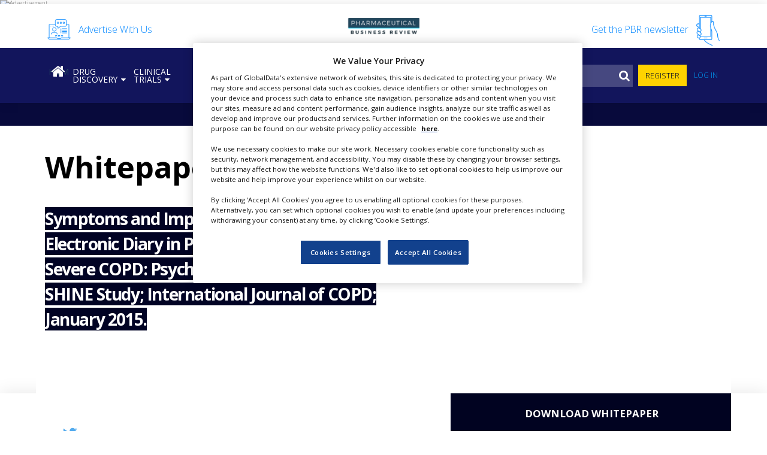

--- FILE ---
content_type: text/html; charset=UTF-8
request_url: https://www.pharmaceutical-business-review.com/suppliers/eresearch-technology/whitepapers/symptoms-and-impact-of-copd-assessed-by-an-electronic-diary/
body_size: 40945
content:
<!DOCTYPE html>
<html lang="en-US">
<head>
	<meta charset="UTF-8">
	<meta name="viewport" content="width=device-width, initial-scale=1, maximum-scale=1, user-scalable=1">
	<meta http-equiv="x-ua-compatible" content="ie=edge"><script type="text/javascript">(window.NREUM||(NREUM={})).init={ajax:{deny_list:["bam.nr-data.net"]},feature_flags:["soft_nav"]};(window.NREUM||(NREUM={})).loader_config={licenseKey:"NRJS-02aaf0c2204f037d4dd",applicationID:"587975209",browserID:"587975966"};;/*! For license information please see nr-loader-rum-1.308.0.min.js.LICENSE.txt */
(()=>{var e,t,r={163:(e,t,r)=>{"use strict";r.d(t,{j:()=>E});var n=r(384),i=r(1741);var a=r(2555);r(860).K7.genericEvents;const s="experimental.resources",o="register",c=e=>{if(!e||"string"!=typeof e)return!1;try{document.createDocumentFragment().querySelector(e)}catch{return!1}return!0};var d=r(2614),u=r(944),l=r(8122);const f="[data-nr-mask]",g=e=>(0,l.a)(e,(()=>{const e={feature_flags:[],experimental:{allow_registered_children:!1,resources:!1},mask_selector:"*",block_selector:"[data-nr-block]",mask_input_options:{color:!1,date:!1,"datetime-local":!1,email:!1,month:!1,number:!1,range:!1,search:!1,tel:!1,text:!1,time:!1,url:!1,week:!1,textarea:!1,select:!1,password:!0}};return{ajax:{deny_list:void 0,block_internal:!0,enabled:!0,autoStart:!0},api:{get allow_registered_children(){return e.feature_flags.includes(o)||e.experimental.allow_registered_children},set allow_registered_children(t){e.experimental.allow_registered_children=t},duplicate_registered_data:!1},browser_consent_mode:{enabled:!1},distributed_tracing:{enabled:void 0,exclude_newrelic_header:void 0,cors_use_newrelic_header:void 0,cors_use_tracecontext_headers:void 0,allowed_origins:void 0},get feature_flags(){return e.feature_flags},set feature_flags(t){e.feature_flags=t},generic_events:{enabled:!0,autoStart:!0},harvest:{interval:30},jserrors:{enabled:!0,autoStart:!0},logging:{enabled:!0,autoStart:!0},metrics:{enabled:!0,autoStart:!0},obfuscate:void 0,page_action:{enabled:!0},page_view_event:{enabled:!0,autoStart:!0},page_view_timing:{enabled:!0,autoStart:!0},performance:{capture_marks:!1,capture_measures:!1,capture_detail:!0,resources:{get enabled(){return e.feature_flags.includes(s)||e.experimental.resources},set enabled(t){e.experimental.resources=t},asset_types:[],first_party_domains:[],ignore_newrelic:!0}},privacy:{cookies_enabled:!0},proxy:{assets:void 0,beacon:void 0},session:{expiresMs:d.wk,inactiveMs:d.BB},session_replay:{autoStart:!0,enabled:!1,preload:!1,sampling_rate:10,error_sampling_rate:100,collect_fonts:!1,inline_images:!1,fix_stylesheets:!0,mask_all_inputs:!0,get mask_text_selector(){return e.mask_selector},set mask_text_selector(t){c(t)?e.mask_selector="".concat(t,",").concat(f):""===t||null===t?e.mask_selector=f:(0,u.R)(5,t)},get block_class(){return"nr-block"},get ignore_class(){return"nr-ignore"},get mask_text_class(){return"nr-mask"},get block_selector(){return e.block_selector},set block_selector(t){c(t)?e.block_selector+=",".concat(t):""!==t&&(0,u.R)(6,t)},get mask_input_options(){return e.mask_input_options},set mask_input_options(t){t&&"object"==typeof t?e.mask_input_options={...t,password:!0}:(0,u.R)(7,t)}},session_trace:{enabled:!0,autoStart:!0},soft_navigations:{enabled:!0,autoStart:!0},spa:{enabled:!0,autoStart:!0},ssl:void 0,user_actions:{enabled:!0,elementAttributes:["id","className","tagName","type"]}}})());var p=r(6154),m=r(9324);let h=0;const v={buildEnv:m.F3,distMethod:m.Xs,version:m.xv,originTime:p.WN},b={consented:!1},y={appMetadata:{},get consented(){return this.session?.state?.consent||b.consented},set consented(e){b.consented=e},customTransaction:void 0,denyList:void 0,disabled:!1,harvester:void 0,isolatedBacklog:!1,isRecording:!1,loaderType:void 0,maxBytes:3e4,obfuscator:void 0,onerror:void 0,ptid:void 0,releaseIds:{},session:void 0,timeKeeper:void 0,registeredEntities:[],jsAttributesMetadata:{bytes:0},get harvestCount(){return++h}},_=e=>{const t=(0,l.a)(e,y),r=Object.keys(v).reduce((e,t)=>(e[t]={value:v[t],writable:!1,configurable:!0,enumerable:!0},e),{});return Object.defineProperties(t,r)};var w=r(5701);const x=e=>{const t=e.startsWith("http");e+="/",r.p=t?e:"https://"+e};var R=r(7836),k=r(3241);const A={accountID:void 0,trustKey:void 0,agentID:void 0,licenseKey:void 0,applicationID:void 0,xpid:void 0},S=e=>(0,l.a)(e,A),T=new Set;function E(e,t={},r,s){let{init:o,info:c,loader_config:d,runtime:u={},exposed:l=!0}=t;if(!c){const e=(0,n.pV)();o=e.init,c=e.info,d=e.loader_config}e.init=g(o||{}),e.loader_config=S(d||{}),c.jsAttributes??={},p.bv&&(c.jsAttributes.isWorker=!0),e.info=(0,a.D)(c);const f=e.init,m=[c.beacon,c.errorBeacon];T.has(e.agentIdentifier)||(f.proxy.assets&&(x(f.proxy.assets),m.push(f.proxy.assets)),f.proxy.beacon&&m.push(f.proxy.beacon),e.beacons=[...m],function(e){const t=(0,n.pV)();Object.getOwnPropertyNames(i.W.prototype).forEach(r=>{const n=i.W.prototype[r];if("function"!=typeof n||"constructor"===n)return;let a=t[r];e[r]&&!1!==e.exposed&&"micro-agent"!==e.runtime?.loaderType&&(t[r]=(...t)=>{const n=e[r](...t);return a?a(...t):n})})}(e),(0,n.US)("activatedFeatures",w.B)),u.denyList=[...f.ajax.deny_list||[],...f.ajax.block_internal?m:[]],u.ptid=e.agentIdentifier,u.loaderType=r,e.runtime=_(u),T.has(e.agentIdentifier)||(e.ee=R.ee.get(e.agentIdentifier),e.exposed=l,(0,k.W)({agentIdentifier:e.agentIdentifier,drained:!!w.B?.[e.agentIdentifier],type:"lifecycle",name:"initialize",feature:void 0,data:e.config})),T.add(e.agentIdentifier)}},384:(e,t,r)=>{"use strict";r.d(t,{NT:()=>s,US:()=>u,Zm:()=>o,bQ:()=>d,dV:()=>c,pV:()=>l});var n=r(6154),i=r(1863),a=r(1910);const s={beacon:"bam.nr-data.net",errorBeacon:"bam.nr-data.net"};function o(){return n.gm.NREUM||(n.gm.NREUM={}),void 0===n.gm.newrelic&&(n.gm.newrelic=n.gm.NREUM),n.gm.NREUM}function c(){let e=o();return e.o||(e.o={ST:n.gm.setTimeout,SI:n.gm.setImmediate||n.gm.setInterval,CT:n.gm.clearTimeout,XHR:n.gm.XMLHttpRequest,REQ:n.gm.Request,EV:n.gm.Event,PR:n.gm.Promise,MO:n.gm.MutationObserver,FETCH:n.gm.fetch,WS:n.gm.WebSocket},(0,a.i)(...Object.values(e.o))),e}function d(e,t){let r=o();r.initializedAgents??={},t.initializedAt={ms:(0,i.t)(),date:new Date},r.initializedAgents[e]=t}function u(e,t){o()[e]=t}function l(){return function(){let e=o();const t=e.info||{};e.info={beacon:s.beacon,errorBeacon:s.errorBeacon,...t}}(),function(){let e=o();const t=e.init||{};e.init={...t}}(),c(),function(){let e=o();const t=e.loader_config||{};e.loader_config={...t}}(),o()}},782:(e,t,r)=>{"use strict";r.d(t,{T:()=>n});const n=r(860).K7.pageViewTiming},860:(e,t,r)=>{"use strict";r.d(t,{$J:()=>u,K7:()=>c,P3:()=>d,XX:()=>i,Yy:()=>o,df:()=>a,qY:()=>n,v4:()=>s});const n="events",i="jserrors",a="browser/blobs",s="rum",o="browser/logs",c={ajax:"ajax",genericEvents:"generic_events",jserrors:i,logging:"logging",metrics:"metrics",pageAction:"page_action",pageViewEvent:"page_view_event",pageViewTiming:"page_view_timing",sessionReplay:"session_replay",sessionTrace:"session_trace",softNav:"soft_navigations",spa:"spa"},d={[c.pageViewEvent]:1,[c.pageViewTiming]:2,[c.metrics]:3,[c.jserrors]:4,[c.spa]:5,[c.ajax]:6,[c.sessionTrace]:7,[c.softNav]:8,[c.sessionReplay]:9,[c.logging]:10,[c.genericEvents]:11},u={[c.pageViewEvent]:s,[c.pageViewTiming]:n,[c.ajax]:n,[c.spa]:n,[c.softNav]:n,[c.metrics]:i,[c.jserrors]:i,[c.sessionTrace]:a,[c.sessionReplay]:a,[c.logging]:o,[c.genericEvents]:"ins"}},944:(e,t,r)=>{"use strict";r.d(t,{R:()=>i});var n=r(3241);function i(e,t){"function"==typeof console.debug&&(console.debug("New Relic Warning: https://github.com/newrelic/newrelic-browser-agent/blob/main/docs/warning-codes.md#".concat(e),t),(0,n.W)({agentIdentifier:null,drained:null,type:"data",name:"warn",feature:"warn",data:{code:e,secondary:t}}))}},1687:(e,t,r)=>{"use strict";r.d(t,{Ak:()=>d,Ze:()=>f,x3:()=>u});var n=r(3241),i=r(7836),a=r(3606),s=r(860),o=r(2646);const c={};function d(e,t){const r={staged:!1,priority:s.P3[t]||0};l(e),c[e].get(t)||c[e].set(t,r)}function u(e,t){e&&c[e]&&(c[e].get(t)&&c[e].delete(t),p(e,t,!1),c[e].size&&g(e))}function l(e){if(!e)throw new Error("agentIdentifier required");c[e]||(c[e]=new Map)}function f(e="",t="feature",r=!1){if(l(e),!e||!c[e].get(t)||r)return p(e,t);c[e].get(t).staged=!0,g(e)}function g(e){const t=Array.from(c[e]);t.every(([e,t])=>t.staged)&&(t.sort((e,t)=>e[1].priority-t[1].priority),t.forEach(([t])=>{c[e].delete(t),p(e,t)}))}function p(e,t,r=!0){const s=e?i.ee.get(e):i.ee,c=a.i.handlers;if(!s.aborted&&s.backlog&&c){if((0,n.W)({agentIdentifier:e,type:"lifecycle",name:"drain",feature:t}),r){const e=s.backlog[t],r=c[t];if(r){for(let t=0;e&&t<e.length;++t)m(e[t],r);Object.entries(r).forEach(([e,t])=>{Object.values(t||{}).forEach(t=>{t[0]?.on&&t[0]?.context()instanceof o.y&&t[0].on(e,t[1])})})}}s.isolatedBacklog||delete c[t],s.backlog[t]=null,s.emit("drain-"+t,[])}}function m(e,t){var r=e[1];Object.values(t[r]||{}).forEach(t=>{var r=e[0];if(t[0]===r){var n=t[1],i=e[3],a=e[2];n.apply(i,a)}})}},1738:(e,t,r)=>{"use strict";r.d(t,{U:()=>g,Y:()=>f});var n=r(3241),i=r(9908),a=r(1863),s=r(944),o=r(5701),c=r(3969),d=r(8362),u=r(860),l=r(4261);function f(e,t,r,a){const f=a||r;!f||f[e]&&f[e]!==d.d.prototype[e]||(f[e]=function(){(0,i.p)(c.xV,["API/"+e+"/called"],void 0,u.K7.metrics,r.ee),(0,n.W)({agentIdentifier:r.agentIdentifier,drained:!!o.B?.[r.agentIdentifier],type:"data",name:"api",feature:l.Pl+e,data:{}});try{return t.apply(this,arguments)}catch(e){(0,s.R)(23,e)}})}function g(e,t,r,n,s){const o=e.info;null===r?delete o.jsAttributes[t]:o.jsAttributes[t]=r,(s||null===r)&&(0,i.p)(l.Pl+n,[(0,a.t)(),t,r],void 0,"session",e.ee)}},1741:(e,t,r)=>{"use strict";r.d(t,{W:()=>a});var n=r(944),i=r(4261);class a{#e(e,...t){if(this[e]!==a.prototype[e])return this[e](...t);(0,n.R)(35,e)}addPageAction(e,t){return this.#e(i.hG,e,t)}register(e){return this.#e(i.eY,e)}recordCustomEvent(e,t){return this.#e(i.fF,e,t)}setPageViewName(e,t){return this.#e(i.Fw,e,t)}setCustomAttribute(e,t,r){return this.#e(i.cD,e,t,r)}noticeError(e,t){return this.#e(i.o5,e,t)}setUserId(e,t=!1){return this.#e(i.Dl,e,t)}setApplicationVersion(e){return this.#e(i.nb,e)}setErrorHandler(e){return this.#e(i.bt,e)}addRelease(e,t){return this.#e(i.k6,e,t)}log(e,t){return this.#e(i.$9,e,t)}start(){return this.#e(i.d3)}finished(e){return this.#e(i.BL,e)}recordReplay(){return this.#e(i.CH)}pauseReplay(){return this.#e(i.Tb)}addToTrace(e){return this.#e(i.U2,e)}setCurrentRouteName(e){return this.#e(i.PA,e)}interaction(e){return this.#e(i.dT,e)}wrapLogger(e,t,r){return this.#e(i.Wb,e,t,r)}measure(e,t){return this.#e(i.V1,e,t)}consent(e){return this.#e(i.Pv,e)}}},1863:(e,t,r)=>{"use strict";function n(){return Math.floor(performance.now())}r.d(t,{t:()=>n})},1910:(e,t,r)=>{"use strict";r.d(t,{i:()=>a});var n=r(944);const i=new Map;function a(...e){return e.every(e=>{if(i.has(e))return i.get(e);const t="function"==typeof e?e.toString():"",r=t.includes("[native code]"),a=t.includes("nrWrapper");return r||a||(0,n.R)(64,e?.name||t),i.set(e,r),r})}},2555:(e,t,r)=>{"use strict";r.d(t,{D:()=>o,f:()=>s});var n=r(384),i=r(8122);const a={beacon:n.NT.beacon,errorBeacon:n.NT.errorBeacon,licenseKey:void 0,applicationID:void 0,sa:void 0,queueTime:void 0,applicationTime:void 0,ttGuid:void 0,user:void 0,account:void 0,product:void 0,extra:void 0,jsAttributes:{},userAttributes:void 0,atts:void 0,transactionName:void 0,tNamePlain:void 0};function s(e){try{return!!e.licenseKey&&!!e.errorBeacon&&!!e.applicationID}catch(e){return!1}}const o=e=>(0,i.a)(e,a)},2614:(e,t,r)=>{"use strict";r.d(t,{BB:()=>s,H3:()=>n,g:()=>d,iL:()=>c,tS:()=>o,uh:()=>i,wk:()=>a});const n="NRBA",i="SESSION",a=144e5,s=18e5,o={STARTED:"session-started",PAUSE:"session-pause",RESET:"session-reset",RESUME:"session-resume",UPDATE:"session-update"},c={SAME_TAB:"same-tab",CROSS_TAB:"cross-tab"},d={OFF:0,FULL:1,ERROR:2}},2646:(e,t,r)=>{"use strict";r.d(t,{y:()=>n});class n{constructor(e){this.contextId=e}}},2843:(e,t,r)=>{"use strict";r.d(t,{G:()=>a,u:()=>i});var n=r(3878);function i(e,t=!1,r,i){(0,n.DD)("visibilitychange",function(){if(t)return void("hidden"===document.visibilityState&&e());e(document.visibilityState)},r,i)}function a(e,t,r){(0,n.sp)("pagehide",e,t,r)}},3241:(e,t,r)=>{"use strict";r.d(t,{W:()=>a});var n=r(6154);const i="newrelic";function a(e={}){try{n.gm.dispatchEvent(new CustomEvent(i,{detail:e}))}catch(e){}}},3606:(e,t,r)=>{"use strict";r.d(t,{i:()=>a});var n=r(9908);a.on=s;var i=a.handlers={};function a(e,t,r,a){s(a||n.d,i,e,t,r)}function s(e,t,r,i,a){a||(a="feature"),e||(e=n.d);var s=t[a]=t[a]||{};(s[r]=s[r]||[]).push([e,i])}},3878:(e,t,r)=>{"use strict";function n(e,t){return{capture:e,passive:!1,signal:t}}function i(e,t,r=!1,i){window.addEventListener(e,t,n(r,i))}function a(e,t,r=!1,i){document.addEventListener(e,t,n(r,i))}r.d(t,{DD:()=>a,jT:()=>n,sp:()=>i})},3969:(e,t,r)=>{"use strict";r.d(t,{TZ:()=>n,XG:()=>o,rs:()=>i,xV:()=>s,z_:()=>a});const n=r(860).K7.metrics,i="sm",a="cm",s="storeSupportabilityMetrics",o="storeEventMetrics"},4234:(e,t,r)=>{"use strict";r.d(t,{W:()=>a});var n=r(7836),i=r(1687);class a{constructor(e,t){this.agentIdentifier=e,this.ee=n.ee.get(e),this.featureName=t,this.blocked=!1}deregisterDrain(){(0,i.x3)(this.agentIdentifier,this.featureName)}}},4261:(e,t,r)=>{"use strict";r.d(t,{$9:()=>d,BL:()=>o,CH:()=>g,Dl:()=>_,Fw:()=>y,PA:()=>h,Pl:()=>n,Pv:()=>k,Tb:()=>l,U2:()=>a,V1:()=>R,Wb:()=>x,bt:()=>b,cD:()=>v,d3:()=>w,dT:()=>c,eY:()=>p,fF:()=>f,hG:()=>i,k6:()=>s,nb:()=>m,o5:()=>u});const n="api-",i="addPageAction",a="addToTrace",s="addRelease",o="finished",c="interaction",d="log",u="noticeError",l="pauseReplay",f="recordCustomEvent",g="recordReplay",p="register",m="setApplicationVersion",h="setCurrentRouteName",v="setCustomAttribute",b="setErrorHandler",y="setPageViewName",_="setUserId",w="start",x="wrapLogger",R="measure",k="consent"},5289:(e,t,r)=>{"use strict";r.d(t,{GG:()=>s,Qr:()=>c,sB:()=>o});var n=r(3878),i=r(6389);function a(){return"undefined"==typeof document||"complete"===document.readyState}function s(e,t){if(a())return e();const r=(0,i.J)(e),s=setInterval(()=>{a()&&(clearInterval(s),r())},500);(0,n.sp)("load",r,t)}function o(e){if(a())return e();(0,n.DD)("DOMContentLoaded",e)}function c(e){if(a())return e();(0,n.sp)("popstate",e)}},5607:(e,t,r)=>{"use strict";r.d(t,{W:()=>n});const n=(0,r(9566).bz)()},5701:(e,t,r)=>{"use strict";r.d(t,{B:()=>a,t:()=>s});var n=r(3241);const i=new Set,a={};function s(e,t){const r=t.agentIdentifier;a[r]??={},e&&"object"==typeof e&&(i.has(r)||(t.ee.emit("rumresp",[e]),a[r]=e,i.add(r),(0,n.W)({agentIdentifier:r,loaded:!0,drained:!0,type:"lifecycle",name:"load",feature:void 0,data:e})))}},6154:(e,t,r)=>{"use strict";r.d(t,{OF:()=>c,RI:()=>i,WN:()=>u,bv:()=>a,eN:()=>l,gm:()=>s,mw:()=>o,sb:()=>d});var n=r(1863);const i="undefined"!=typeof window&&!!window.document,a="undefined"!=typeof WorkerGlobalScope&&("undefined"!=typeof self&&self instanceof WorkerGlobalScope&&self.navigator instanceof WorkerNavigator||"undefined"!=typeof globalThis&&globalThis instanceof WorkerGlobalScope&&globalThis.navigator instanceof WorkerNavigator),s=i?window:"undefined"!=typeof WorkerGlobalScope&&("undefined"!=typeof self&&self instanceof WorkerGlobalScope&&self||"undefined"!=typeof globalThis&&globalThis instanceof WorkerGlobalScope&&globalThis),o=Boolean("hidden"===s?.document?.visibilityState),c=/iPad|iPhone|iPod/.test(s.navigator?.userAgent),d=c&&"undefined"==typeof SharedWorker,u=((()=>{const e=s.navigator?.userAgent?.match(/Firefox[/\s](\d+\.\d+)/);Array.isArray(e)&&e.length>=2&&e[1]})(),Date.now()-(0,n.t)()),l=()=>"undefined"!=typeof PerformanceNavigationTiming&&s?.performance?.getEntriesByType("navigation")?.[0]?.responseStart},6389:(e,t,r)=>{"use strict";function n(e,t=500,r={}){const n=r?.leading||!1;let i;return(...r)=>{n&&void 0===i&&(e.apply(this,r),i=setTimeout(()=>{i=clearTimeout(i)},t)),n||(clearTimeout(i),i=setTimeout(()=>{e.apply(this,r)},t))}}function i(e){let t=!1;return(...r)=>{t||(t=!0,e.apply(this,r))}}r.d(t,{J:()=>i,s:()=>n})},6630:(e,t,r)=>{"use strict";r.d(t,{T:()=>n});const n=r(860).K7.pageViewEvent},7699:(e,t,r)=>{"use strict";r.d(t,{It:()=>a,KC:()=>o,No:()=>i,qh:()=>s});var n=r(860);const i=16e3,a=1e6,s="SESSION_ERROR",o={[n.K7.logging]:!0,[n.K7.genericEvents]:!1,[n.K7.jserrors]:!1,[n.K7.ajax]:!1}},7836:(e,t,r)=>{"use strict";r.d(t,{P:()=>o,ee:()=>c});var n=r(384),i=r(8990),a=r(2646),s=r(5607);const o="nr@context:".concat(s.W),c=function e(t,r){var n={},s={},u={},l=!1;try{l=16===r.length&&d.initializedAgents?.[r]?.runtime.isolatedBacklog}catch(e){}var f={on:p,addEventListener:p,removeEventListener:function(e,t){var r=n[e];if(!r)return;for(var i=0;i<r.length;i++)r[i]===t&&r.splice(i,1)},emit:function(e,r,n,i,a){!1!==a&&(a=!0);if(c.aborted&&!i)return;t&&a&&t.emit(e,r,n);var o=g(n);m(e).forEach(e=>{e.apply(o,r)});var d=v()[s[e]];d&&d.push([f,e,r,o]);return o},get:h,listeners:m,context:g,buffer:function(e,t){const r=v();if(t=t||"feature",f.aborted)return;Object.entries(e||{}).forEach(([e,n])=>{s[n]=t,t in r||(r[t]=[])})},abort:function(){f._aborted=!0,Object.keys(f.backlog).forEach(e=>{delete f.backlog[e]})},isBuffering:function(e){return!!v()[s[e]]},debugId:r,backlog:l?{}:t&&"object"==typeof t.backlog?t.backlog:{},isolatedBacklog:l};return Object.defineProperty(f,"aborted",{get:()=>{let e=f._aborted||!1;return e||(t&&(e=t.aborted),e)}}),f;function g(e){return e&&e instanceof a.y?e:e?(0,i.I)(e,o,()=>new a.y(o)):new a.y(o)}function p(e,t){n[e]=m(e).concat(t)}function m(e){return n[e]||[]}function h(t){return u[t]=u[t]||e(f,t)}function v(){return f.backlog}}(void 0,"globalEE"),d=(0,n.Zm)();d.ee||(d.ee=c)},8122:(e,t,r)=>{"use strict";r.d(t,{a:()=>i});var n=r(944);function i(e,t){try{if(!e||"object"!=typeof e)return(0,n.R)(3);if(!t||"object"!=typeof t)return(0,n.R)(4);const r=Object.create(Object.getPrototypeOf(t),Object.getOwnPropertyDescriptors(t)),a=0===Object.keys(r).length?e:r;for(let s in a)if(void 0!==e[s])try{if(null===e[s]){r[s]=null;continue}Array.isArray(e[s])&&Array.isArray(t[s])?r[s]=Array.from(new Set([...e[s],...t[s]])):"object"==typeof e[s]&&"object"==typeof t[s]?r[s]=i(e[s],t[s]):r[s]=e[s]}catch(e){r[s]||(0,n.R)(1,e)}return r}catch(e){(0,n.R)(2,e)}}},8362:(e,t,r)=>{"use strict";r.d(t,{d:()=>a});var n=r(9566),i=r(1741);class a extends i.W{agentIdentifier=(0,n.LA)(16)}},8374:(e,t,r)=>{r.nc=(()=>{try{return document?.currentScript?.nonce}catch(e){}return""})()},8990:(e,t,r)=>{"use strict";r.d(t,{I:()=>i});var n=Object.prototype.hasOwnProperty;function i(e,t,r){if(n.call(e,t))return e[t];var i=r();if(Object.defineProperty&&Object.keys)try{return Object.defineProperty(e,t,{value:i,writable:!0,enumerable:!1}),i}catch(e){}return e[t]=i,i}},9324:(e,t,r)=>{"use strict";r.d(t,{F3:()=>i,Xs:()=>a,xv:()=>n});const n="1.308.0",i="PROD",a="CDN"},9566:(e,t,r)=>{"use strict";r.d(t,{LA:()=>o,bz:()=>s});var n=r(6154);const i="xxxxxxxx-xxxx-4xxx-yxxx-xxxxxxxxxxxx";function a(e,t){return e?15&e[t]:16*Math.random()|0}function s(){const e=n.gm?.crypto||n.gm?.msCrypto;let t,r=0;return e&&e.getRandomValues&&(t=e.getRandomValues(new Uint8Array(30))),i.split("").map(e=>"x"===e?a(t,r++).toString(16):"y"===e?(3&a()|8).toString(16):e).join("")}function o(e){const t=n.gm?.crypto||n.gm?.msCrypto;let r,i=0;t&&t.getRandomValues&&(r=t.getRandomValues(new Uint8Array(e)));const s=[];for(var o=0;o<e;o++)s.push(a(r,i++).toString(16));return s.join("")}},9908:(e,t,r)=>{"use strict";r.d(t,{d:()=>n,p:()=>i});var n=r(7836).ee.get("handle");function i(e,t,r,i,a){a?(a.buffer([e],i),a.emit(e,t,r)):(n.buffer([e],i),n.emit(e,t,r))}}},n={};function i(e){var t=n[e];if(void 0!==t)return t.exports;var a=n[e]={exports:{}};return r[e](a,a.exports,i),a.exports}i.m=r,i.d=(e,t)=>{for(var r in t)i.o(t,r)&&!i.o(e,r)&&Object.defineProperty(e,r,{enumerable:!0,get:t[r]})},i.f={},i.e=e=>Promise.all(Object.keys(i.f).reduce((t,r)=>(i.f[r](e,t),t),[])),i.u=e=>"nr-rum-1.308.0.min.js",i.o=(e,t)=>Object.prototype.hasOwnProperty.call(e,t),e={},t="NRBA-1.308.0.PROD:",i.l=(r,n,a,s)=>{if(e[r])e[r].push(n);else{var o,c;if(void 0!==a)for(var d=document.getElementsByTagName("script"),u=0;u<d.length;u++){var l=d[u];if(l.getAttribute("src")==r||l.getAttribute("data-webpack")==t+a){o=l;break}}if(!o){c=!0;var f={296:"sha512-+MIMDsOcckGXa1EdWHqFNv7P+JUkd5kQwCBr3KE6uCvnsBNUrdSt4a/3/L4j4TxtnaMNjHpza2/erNQbpacJQA=="};(o=document.createElement("script")).charset="utf-8",i.nc&&o.setAttribute("nonce",i.nc),o.setAttribute("data-webpack",t+a),o.src=r,0!==o.src.indexOf(window.location.origin+"/")&&(o.crossOrigin="anonymous"),f[s]&&(o.integrity=f[s])}e[r]=[n];var g=(t,n)=>{o.onerror=o.onload=null,clearTimeout(p);var i=e[r];if(delete e[r],o.parentNode&&o.parentNode.removeChild(o),i&&i.forEach(e=>e(n)),t)return t(n)},p=setTimeout(g.bind(null,void 0,{type:"timeout",target:o}),12e4);o.onerror=g.bind(null,o.onerror),o.onload=g.bind(null,o.onload),c&&document.head.appendChild(o)}},i.r=e=>{"undefined"!=typeof Symbol&&Symbol.toStringTag&&Object.defineProperty(e,Symbol.toStringTag,{value:"Module"}),Object.defineProperty(e,"__esModule",{value:!0})},i.p="https://js-agent.newrelic.com/",(()=>{var e={374:0,840:0};i.f.j=(t,r)=>{var n=i.o(e,t)?e[t]:void 0;if(0!==n)if(n)r.push(n[2]);else{var a=new Promise((r,i)=>n=e[t]=[r,i]);r.push(n[2]=a);var s=i.p+i.u(t),o=new Error;i.l(s,r=>{if(i.o(e,t)&&(0!==(n=e[t])&&(e[t]=void 0),n)){var a=r&&("load"===r.type?"missing":r.type),s=r&&r.target&&r.target.src;o.message="Loading chunk "+t+" failed: ("+a+": "+s+")",o.name="ChunkLoadError",o.type=a,o.request=s,n[1](o)}},"chunk-"+t,t)}};var t=(t,r)=>{var n,a,[s,o,c]=r,d=0;if(s.some(t=>0!==e[t])){for(n in o)i.o(o,n)&&(i.m[n]=o[n]);if(c)c(i)}for(t&&t(r);d<s.length;d++)a=s[d],i.o(e,a)&&e[a]&&e[a][0](),e[a]=0},r=self["webpackChunk:NRBA-1.308.0.PROD"]=self["webpackChunk:NRBA-1.308.0.PROD"]||[];r.forEach(t.bind(null,0)),r.push=t.bind(null,r.push.bind(r))})(),(()=>{"use strict";i(8374);var e=i(8362),t=i(860);const r=Object.values(t.K7);var n=i(163);var a=i(9908),s=i(1863),o=i(4261),c=i(1738);var d=i(1687),u=i(4234),l=i(5289),f=i(6154),g=i(944),p=i(384);const m=e=>f.RI&&!0===e?.privacy.cookies_enabled;function h(e){return!!(0,p.dV)().o.MO&&m(e)&&!0===e?.session_trace.enabled}var v=i(6389),b=i(7699);class y extends u.W{constructor(e,t){super(e.agentIdentifier,t),this.agentRef=e,this.abortHandler=void 0,this.featAggregate=void 0,this.loadedSuccessfully=void 0,this.onAggregateImported=new Promise(e=>{this.loadedSuccessfully=e}),this.deferred=Promise.resolve(),!1===e.init[this.featureName].autoStart?this.deferred=new Promise((t,r)=>{this.ee.on("manual-start-all",(0,v.J)(()=>{(0,d.Ak)(e.agentIdentifier,this.featureName),t()}))}):(0,d.Ak)(e.agentIdentifier,t)}importAggregator(e,t,r={}){if(this.featAggregate)return;const n=async()=>{let n;await this.deferred;try{if(m(e.init)){const{setupAgentSession:t}=await i.e(296).then(i.bind(i,3305));n=t(e)}}catch(e){(0,g.R)(20,e),this.ee.emit("internal-error",[e]),(0,a.p)(b.qh,[e],void 0,this.featureName,this.ee)}try{if(!this.#t(this.featureName,n,e.init))return(0,d.Ze)(this.agentIdentifier,this.featureName),void this.loadedSuccessfully(!1);const{Aggregate:i}=await t();this.featAggregate=new i(e,r),e.runtime.harvester.initializedAggregates.push(this.featAggregate),this.loadedSuccessfully(!0)}catch(e){(0,g.R)(34,e),this.abortHandler?.(),(0,d.Ze)(this.agentIdentifier,this.featureName,!0),this.loadedSuccessfully(!1),this.ee&&this.ee.abort()}};f.RI?(0,l.GG)(()=>n(),!0):n()}#t(e,r,n){if(this.blocked)return!1;switch(e){case t.K7.sessionReplay:return h(n)&&!!r;case t.K7.sessionTrace:return!!r;default:return!0}}}var _=i(6630),w=i(2614),x=i(3241);class R extends y{static featureName=_.T;constructor(e){var t;super(e,_.T),this.setupInspectionEvents(e.agentIdentifier),t=e,(0,c.Y)(o.Fw,function(e,r){"string"==typeof e&&("/"!==e.charAt(0)&&(e="/"+e),t.runtime.customTransaction=(r||"http://custom.transaction")+e,(0,a.p)(o.Pl+o.Fw,[(0,s.t)()],void 0,void 0,t.ee))},t),this.importAggregator(e,()=>i.e(296).then(i.bind(i,3943)))}setupInspectionEvents(e){const t=(t,r)=>{t&&(0,x.W)({agentIdentifier:e,timeStamp:t.timeStamp,loaded:"complete"===t.target.readyState,type:"window",name:r,data:t.target.location+""})};(0,l.sB)(e=>{t(e,"DOMContentLoaded")}),(0,l.GG)(e=>{t(e,"load")}),(0,l.Qr)(e=>{t(e,"navigate")}),this.ee.on(w.tS.UPDATE,(t,r)=>{(0,x.W)({agentIdentifier:e,type:"lifecycle",name:"session",data:r})})}}class k extends e.d{constructor(e){var t;(super(),f.gm)?(this.features={},(0,p.bQ)(this.agentIdentifier,this),this.desiredFeatures=new Set(e.features||[]),this.desiredFeatures.add(R),(0,n.j)(this,e,e.loaderType||"agent"),t=this,(0,c.Y)(o.cD,function(e,r,n=!1){if("string"==typeof e){if(["string","number","boolean"].includes(typeof r)||null===r)return(0,c.U)(t,e,r,o.cD,n);(0,g.R)(40,typeof r)}else(0,g.R)(39,typeof e)},t),function(e){(0,c.Y)(o.Dl,function(t,r=!1){if("string"!=typeof t&&null!==t)return void(0,g.R)(41,typeof t);const n=e.info.jsAttributes["enduser.id"];r&&null!=n&&n!==t?(0,a.p)(o.Pl+"setUserIdAndResetSession",[t],void 0,"session",e.ee):(0,c.U)(e,"enduser.id",t,o.Dl,!0)},e)}(this),function(e){(0,c.Y)(o.nb,function(t){if("string"==typeof t||null===t)return(0,c.U)(e,"application.version",t,o.nb,!1);(0,g.R)(42,typeof t)},e)}(this),function(e){(0,c.Y)(o.d3,function(){e.ee.emit("manual-start-all")},e)}(this),function(e){(0,c.Y)(o.Pv,function(t=!0){if("boolean"==typeof t){if((0,a.p)(o.Pl+o.Pv,[t],void 0,"session",e.ee),e.runtime.consented=t,t){const t=e.features.page_view_event;t.onAggregateImported.then(e=>{const r=t.featAggregate;e&&!r.sentRum&&r.sendRum()})}}else(0,g.R)(65,typeof t)},e)}(this),this.run()):(0,g.R)(21)}get config(){return{info:this.info,init:this.init,loader_config:this.loader_config,runtime:this.runtime}}get api(){return this}run(){try{const e=function(e){const t={};return r.forEach(r=>{t[r]=!!e[r]?.enabled}),t}(this.init),n=[...this.desiredFeatures];n.sort((e,r)=>t.P3[e.featureName]-t.P3[r.featureName]),n.forEach(r=>{if(!e[r.featureName]&&r.featureName!==t.K7.pageViewEvent)return;if(r.featureName===t.K7.spa)return void(0,g.R)(67);const n=function(e){switch(e){case t.K7.ajax:return[t.K7.jserrors];case t.K7.sessionTrace:return[t.K7.ajax,t.K7.pageViewEvent];case t.K7.sessionReplay:return[t.K7.sessionTrace];case t.K7.pageViewTiming:return[t.K7.pageViewEvent];default:return[]}}(r.featureName).filter(e=>!(e in this.features));n.length>0&&(0,g.R)(36,{targetFeature:r.featureName,missingDependencies:n}),this.features[r.featureName]=new r(this)})}catch(e){(0,g.R)(22,e);for(const e in this.features)this.features[e].abortHandler?.();const t=(0,p.Zm)();delete t.initializedAgents[this.agentIdentifier]?.features,delete this.sharedAggregator;return t.ee.get(this.agentIdentifier).abort(),!1}}}var A=i(2843),S=i(782);class T extends y{static featureName=S.T;constructor(e){super(e,S.T),f.RI&&((0,A.u)(()=>(0,a.p)("docHidden",[(0,s.t)()],void 0,S.T,this.ee),!0),(0,A.G)(()=>(0,a.p)("winPagehide",[(0,s.t)()],void 0,S.T,this.ee)),this.importAggregator(e,()=>i.e(296).then(i.bind(i,2117))))}}var E=i(3969);class I extends y{static featureName=E.TZ;constructor(e){super(e,E.TZ),f.RI&&document.addEventListener("securitypolicyviolation",e=>{(0,a.p)(E.xV,["Generic/CSPViolation/Detected"],void 0,this.featureName,this.ee)}),this.importAggregator(e,()=>i.e(296).then(i.bind(i,9623)))}}new k({features:[R,T,I],loaderType:"lite"})})()})();</script>
	<meta name="google-site-verification" content="8unzZvntTPuS3mxGpbAOnmYs0H-GYH5U-MeQvnSDVX4" />
	<IMG SRC="https://ad.doubleclick.net/ddm/trackimp/N916215.672585PHARMACEUTICAL-BUS/B21895029.232537331;dc_trk_aid=434699211;dc_trk_cid=108288921;ord=2026-01-23 06:30:28;dc_lat=;dc_rdid=;tag_for_child_directed_treatment=;tfua=?" BORDER="0" HEIGHT="1" WIDTH="1" ALT="Advertisement">
	
		
    <!--[if IE]>
      <link href="https://www.pharmaceutical-business-review.com/wp-content/themes/goodlife-wp-child/assets/css/bootstrap-ie9.css" rel="stylesheet">
      <script src="https://cdn.jsdelivr.net/g/html5shiv@3.7.3"></script>
    <![endif]-->
    <!--[if lt IE 9]>
	  <link href="https://www.pharmaceutical-business-review.comwp-content/themes/goodlife-wp-child/assets/css/bootstrap-ie8.css" rel="stylesheet">
    <![endif]-->
<link href="https://www.pharmaceutical-business-review.com/wp-content/themes/goodlife-wp-child/assets/css/bootstrap.min.css" rel="stylesheet">
  <!--<link rel="stylesheet" type="text/css" href="https://cdnjs.cloudflare.com/ajax/libs/twitter-bootstrap/4.0.0-beta/css/bootstrap.min.css">-->
    <link rel="profile" href="http://gmpg.org/xfn/11">
	<link rel="pingback" href="https://www.pharmaceutical-business-review.com/xmlrpc.php">
		<link rel="icon" href="https://www.pharmaceutical-business-review.com/wp-content/uploads/2018/06/favicon.ico">
	<!-- <title>
		 &raquo; Symptoms and Impact of COPD Assessed by an Electronic Diary in Patients with Moderate-to-Severe COPD: Psychometric Results from the SHINE Study; International Journal of COPD; January 2015.	</title> -->
  
   <!--   <link href="https://fonts.googleapis.com/css?family=Open+Sans:300,400,600,700" rel="stylesheet">
    <link href="https://fonts.googleapis.com/css?family=Lora:400,700" rel="stylesheet">
    <link rel="stylesheet" type="text/css" href="https://cdnjs.cloudflare.com/ajax/libs/slick-carousel/1.8.1/slick.min.css">
    <link rel="stylesheet" type="text/css" href="/wp-content/themes/goodlife-wp-child/assets/css/style.css">-->
		 
		<!-- HEAD SCRIPT -->
<script type="text/javascript" src="https://static.amp.services/clients/GlobalData/PharmaBusinessReview.js"></script>	 <!-- Google Analytics (GA) code start -->
	  <!--<script type="text/javascript">
	    var _gaq = _gaq || [];
	    _gaq.push(['_setAccount', '']);
	    _gaq.push(['_setDomainName', '']);
	    _gaq.push(['_setAllowHash', false]);
	    _gaq.push(['_trackPageview']);
	    _gaq.push(['_trackPageLoadTime']);

	    (function() { var ga = document.createElement('script'); ga.type = 'text/javascript'; ga.async = true; ga.src = ('https:' == document.location.protocol ? 'https://ssl' : 'http://www') + '.google-analytics.com/ga.js'; var s = document.getElementsByTagName('script')[0]; s.parentNode.insertBefore(ga, s); })();	
	  </script>	 --> 
	  
	 <!-- Global site tag (gtag.js) - Google Analytics -->
		<script async src="https://www.googletagmanager.com/gtag/js?id=UA-18384985-3"></script>
		<script>
		window.dataLayer = window.dataLayer || [];
		function gtag()

		{dataLayer.push(arguments);}
		gtag('js', new Date());

		gtag('config', 'UA-18384985-3');
		</script>
	  
	<!-- Google Analytics (GA) code end -->
    <!-- Google Tag Manager -->

<script>(function(w,d,s,l,i){w[l]=w[l]||[];w[l].push({'gtm.start':

new Date().getTime(),event:'gtm.js'});var f=d.getElementsByTagName(s)[0],

j=d.createElement(s),dl=l!='dataLayer'?'&l='+l:'';j.async=true;j.src=

'https://www.googletagmanager.com/gtm.js?id='+i+dl;f.parentNode.insertBefore(j,f);

})(window,document,'script','dataLayer','GTM-MP6SV5F');</script>

<!-- End Google Tag Manager -->
	
	
	
	<meta http-equiv="x-dns-prefetch-control" content="on">
	<link rel="dns-prefetch" href="//fonts.googleapis.com" />
	<link rel="dns-prefetch" href="//fonts.gstatic.com" />
	<link rel="dns-prefetch" href="//0.gravatar.com/" />
	<link rel="dns-prefetch" href="//2.gravatar.com/" />
	<link rel="dns-prefetch" href="//1.gravatar.com/" />
	<title>Symptoms and Impact of COPD Assessed by an Electronic Diary in Patients with Moderate-to-Severe COPD: Psychometric Results from the SHINE Study; International Journal of COPD; January 2015. - Pharmaceutical Business review</title>
<meta name='robots' content='max-image-preview:large' />
<!-- OptanonConsentNoticeStart -->
<script src="https://cdn-ukwest.onetrust.com/scripttemplates/otSDKStub.js"  type="text/javascript" charset="UTF-8" data-domain-script="ae360f99-7c7f-484e-8b5f-2c9f1158fb1e" ></script>
<script type="text/javascript">
function OptanonWrapper() { }
</script>
<!-- OptanonConsentNoticeEnd -->
<!-- This site is optimized with the Yoast SEO plugin v12.2 - https://yoast.com/wordpress/plugins/seo/ -->
<meta name="robots" content="max-snippet:-1, max-image-preview:large, max-video-preview:-1"/>
<link rel="canonical" href="https://www.pharmaceutical-business-review.com/suppliers/eresearch-technology/whitepapers/symptoms-and-impact-of-copd-assessed-by-an-electronic-diary/" />
<meta property="og:locale" content="en_US" />
<meta property="og:type" content="article" />
<meta property="og:title" content="Symptoms and Impact of COPD Assessed by an Electronic Diary in Patients with Moderate-to-Severe COPD: Psychometric Results from the SHINE Study; International Journal of COPD; January 2015. - Pharmaceutical Business review" />
<meta property="og:url" content="https://www.pharmaceutical-business-review.com/suppliers/eresearch-technology/whitepapers/symptoms-and-impact-of-copd-assessed-by-an-electronic-diary/" />
<meta property="og:site_name" content="Pharmaceutical Business review" />
<meta name="twitter:card" content="summary_large_image" />
<meta name="twitter:title" content="Symptoms and Impact of COPD Assessed by an Electronic Diary in Patients with Moderate-to-Severe COPD: Psychometric Results from the SHINE Study; International Journal of COPD; January 2015. - Pharmaceutical Business review" />
<script type='application/ld+json' class='yoast-schema-graph yoast-schema-graph--main'>{"@context":"https://schema.org","@graph":[{"@type":"WebSite","@id":"https://www.pharmaceutical-business-review.com/#website","url":"https://www.pharmaceutical-business-review.com/","name":"Pharmaceutical Business review","potentialAction":{"@type":"SearchAction","target":"https://www.pharmaceutical-business-review.com/?s={search_term_string}","query-input":"required name=search_term_string"}},{"@type":"WebPage","@id":"https://www.pharmaceutical-business-review.com/suppliers/eresearch-technology/whitepapers/symptoms-and-impact-of-copd-assessed-by-an-electronic-diary/#webpage","url":"https://www.pharmaceutical-business-review.com/suppliers/eresearch-technology/whitepapers/symptoms-and-impact-of-copd-assessed-by-an-electronic-diary/","inLanguage":"en-US","name":"Symptoms and Impact of COPD Assessed by an Electronic Diary in Patients with Moderate-to-Severe COPD: Psychometric Results from the SHINE Study; International Journal of COPD; January 2015. - Pharmaceutical Business review","isPartOf":{"@id":"https://www.pharmaceutical-business-review.com/#website"},"datePublished":"2015-02-17T07:12:00+00:00","dateModified":"2018-07-05T07:29:49+00:00"}]}</script>
<!-- / Yoast SEO plugin. -->

<link rel='dns-prefetch' href='//www.pharmaceutical-business-review.com' />
<link rel='dns-prefetch' href='//ajax.googleapis.com' />
<link rel='dns-prefetch' href='//players.brightcove.net' />
<link rel='dns-prefetch' href='//cdnjs.cloudflare.com' />
<link rel='dns-prefetch' href='//maxcdn.bootstrapcdn.com' />
<link rel='dns-prefetch' href='//fonts.googleapis.com' />
<link rel='dns-prefetch' href='//s.w.org' />
<link rel="alternate" type="application/rss+xml" title="Pharmaceutical Business review &raquo; Feed" href="https://www.pharmaceutical-business-review.com/feed/" />
<link rel="alternate" type="application/rss+xml" title="Pharmaceutical Business review &raquo; Comments Feed" href="https://www.pharmaceutical-business-review.com/comments/feed/" />
<link rel="alternate" type="application/rss+xml" title="Pharmaceutical Business review &raquo; Symptoms and Impact of COPD Assessed by an Electronic Diary in Patients with Moderate-to-Severe COPD: Psychometric Results from the SHINE Study; International Journal of COPD; January 2015. Comments Feed" href="https://www.pharmaceutical-business-review.com/suppliers/eresearch-technology/whitepapers/symptoms-and-impact-of-copd-assessed-by-an-electronic-diary/feed/" />
		<script type="text/javascript">
			window._wpemojiSettings = {"baseUrl":"https:\/\/s.w.org\/images\/core\/emoji\/13.0.1\/72x72\/","ext":".png","svgUrl":"https:\/\/s.w.org\/images\/core\/emoji\/13.0.1\/svg\/","svgExt":".svg","source":{"concatemoji":"https:\/\/www.pharmaceutical-business-review.com\/wp-includes\/js\/wp-emoji-release.min.js?ver=5.7"}};
			!function(e,a,t){var n,r,o,i=a.createElement("canvas"),p=i.getContext&&i.getContext("2d");function s(e,t){var a=String.fromCharCode;p.clearRect(0,0,i.width,i.height),p.fillText(a.apply(this,e),0,0);e=i.toDataURL();return p.clearRect(0,0,i.width,i.height),p.fillText(a.apply(this,t),0,0),e===i.toDataURL()}function c(e){var t=a.createElement("script");t.src=e,t.defer=t.type="text/javascript",a.getElementsByTagName("head")[0].appendChild(t)}for(o=Array("flag","emoji"),t.supports={everything:!0,everythingExceptFlag:!0},r=0;r<o.length;r++)t.supports[o[r]]=function(e){if(!p||!p.fillText)return!1;switch(p.textBaseline="top",p.font="600 32px Arial",e){case"flag":return s([127987,65039,8205,9895,65039],[127987,65039,8203,9895,65039])?!1:!s([55356,56826,55356,56819],[55356,56826,8203,55356,56819])&&!s([55356,57332,56128,56423,56128,56418,56128,56421,56128,56430,56128,56423,56128,56447],[55356,57332,8203,56128,56423,8203,56128,56418,8203,56128,56421,8203,56128,56430,8203,56128,56423,8203,56128,56447]);case"emoji":return!s([55357,56424,8205,55356,57212],[55357,56424,8203,55356,57212])}return!1}(o[r]),t.supports.everything=t.supports.everything&&t.supports[o[r]],"flag"!==o[r]&&(t.supports.everythingExceptFlag=t.supports.everythingExceptFlag&&t.supports[o[r]]);t.supports.everythingExceptFlag=t.supports.everythingExceptFlag&&!t.supports.flag,t.DOMReady=!1,t.readyCallback=function(){t.DOMReady=!0},t.supports.everything||(n=function(){t.readyCallback()},a.addEventListener?(a.addEventListener("DOMContentLoaded",n,!1),e.addEventListener("load",n,!1)):(e.attachEvent("onload",n),a.attachEvent("onreadystatechange",function(){"complete"===a.readyState&&t.readyCallback()})),(n=t.source||{}).concatemoji?c(n.concatemoji):n.wpemoji&&n.twemoji&&(c(n.twemoji),c(n.wpemoji)))}(window,document,window._wpemojiSettings);
		</script>
		<style type="text/css">
img.wp-smiley,
img.emoji {
	display: inline !important;
	border: none !important;
	box-shadow: none !important;
	height: 1em !important;
	width: 1em !important;
	margin: 0 .07em !important;
	vertical-align: -0.1em !important;
	background: none !important;
	padding: 0 !important;
}
</style>
	<link rel='stylesheet' id='cf7-custom-style-css'  href='https://www.pharmaceutical-business-review.com/wp-content/plugins/pmg-contactform/assets/css/cf7-custom-style.css?ver=1.0' type='text/css' media='all' />
<link rel='stylesheet' id='contact-form-7-css'  href='https://www.pharmaceutical-business-review.com/wp-content/plugins/contact-form-7/includes/css/styles.css?ver=5.0.5' type='text/css' media='all' />
<link rel='stylesheet' id='wp-block-library-css'  href='https://www.pharmaceutical-business-review.com/wp-includes/css/dist/block-library/style.min.css?ver=5.7' type='text/css' media='all' />
<link rel='stylesheet' id='search-filter-plugin-styles-css'  href='https://www.pharmaceutical-business-review.com/wp-content/plugins/search-filter-pro/public/assets/css/search-filter.min.css?ver=2.4.0' type='text/css' media='all' />
<link rel='stylesheet' id='parent-style-css'  href='https://www.pharmaceutical-business-review.com/wp-content/themes/goodlife-wp/style.css?ver=5.7' type='text/css' media='all' />
<link rel='stylesheet' id='child-style-css'  href='https://www.pharmaceutical-business-review.com/wp-content/themes/goodlife-wp-child/style.css?ver=5.7' type='text/css' media='all' />
<link rel='stylesheet' id='main-style-css'  href='https://www.pharmaceutical-business-review.com/wp-content/themes/goodlife-wp-child/assets/css/style.css?ver=1.5' type='text/css' media='all' />
<link rel='stylesheet' id='article-css'  href='https://www.pharmaceutical-business-review.com/wp-content/themes/goodlife-wp-child/assets/css/article.css?ver=5.7' type='text/css' media='all' />
<link crossorigin="anonymous" rel='stylesheet' id='opensans-css'  href='https://fonts.googleapis.com/css?family=Open+Sans%3A300%2C400%2C600%2C700&#038;ver=5.7' type='text/css' media='all' />
<link rel='stylesheet' id='slick-css'  href='https://cdnjs.cloudflare.com/ajax/libs/slick-carousel/1.8.1/slick.min.css?ver=5.7' type='text/css' media='all' />
<link rel='stylesheet' id='magnific-popup-css'  href='https://cdnjs.cloudflare.com/ajax/libs/magnific-popup.js/1.1.0/magnific-popup.min.css?ver=5.7' async='async' type='text/css' media='all' />
<link rel='stylesheet' id='thb-fa-css'  href='https://cdnjs.cloudflare.com/ajax/libs/font-awesome/4.7.0/css/font-awesome.css' type='text/css' media='all' />
<link rel='stylesheet' id='style-css'  href='https://www.pharmaceutical-business-review.com/wp-content/themes/goodlife-wp-child/style.css' type='text/css' media='all' />
<link crossorigin="anonymous" rel='stylesheet' id='thb-google-fonts-css'  href='https://fonts.googleapis.com/css?family&#038;subset=latin,latin-ext' type='text/css' media='all' />
<script type='text/javascript' src='https://ajax.googleapis.com/ajax/libs/jquery/3.3.1/jquery.min.js?ver=5.7' id='jquery-js'></script>
<script type='text/javascript' id='search-filter-plugin-build-js-extra'>
/* <![CDATA[ */
var SF_LDATA = {"ajax_url":"https:\/\/www.pharmaceutical-business-review.com\/wp-admin\/admin-ajax.php","home_url":"https:\/\/www.pharmaceutical-business-review.com\/"};
/* ]]> */
</script>
<script type='text/javascript' src='https://www.pharmaceutical-business-review.com/wp-content/plugins/search-filter-pro/public/assets/js/search-filter-build.min.js?ver=2.4.0' async='async' id='search-filter-plugin-build-js'></script>
<script type='text/javascript' src='https://www.pharmaceutical-business-review.com/wp-content/plugins/search-filter-pro/public/assets/js/chosen.jquery.min.js?ver=2.4.0' id='search-filter-plugin-chosen-js'></script>
<script type='text/javascript' id='my_loadmore-js-extra'>
/* <![CDATA[ */
var pmg_loadmore_params = {"ajaxurl":"https:\/\/www.pharmaceutical-business-review.com\/wp-admin\/admin-ajax.php","posts":"{\"page\":0,\"whitepapers\":\"symptoms-and-impact-of-copd-assessed-by-an-electronic-diary\",\"post_type\":\"whitepapers\",\"name\":\"symptoms-and-impact-of-copd-assessed-by-an-electronic-diary\",\"supplier_name\":\"eresearch-technology\",\"error\":\"\",\"m\":\"\",\"p\":0,\"post_parent\":\"\",\"subpost\":\"\",\"subpost_id\":\"\",\"attachment\":\"\",\"attachment_id\":0,\"pagename\":\"\",\"page_id\":0,\"second\":\"\",\"minute\":\"\",\"hour\":\"\",\"day\":0,\"monthnum\":0,\"year\":0,\"w\":0,\"category_name\":\"\",\"tag\":\"\",\"cat\":\"\",\"tag_id\":\"\",\"author\":\"\",\"author_name\":\"\",\"feed\":\"\",\"tb\":\"\",\"paged\":0,\"meta_key\":\"\",\"meta_value\":\"\",\"preview\":\"\",\"s\":\"\",\"sentence\":\"\",\"title\":\"\",\"fields\":\"\",\"menu_order\":\"\",\"embed\":\"\",\"category__in\":[],\"category__not_in\":[],\"category__and\":[],\"post__in\":[],\"post__not_in\":[],\"post_name__in\":[],\"tag__in\":[],\"tag__not_in\":[],\"tag__and\":[],\"tag_slug__in\":[],\"tag_slug__and\":[],\"post_parent__in\":[],\"post_parent__not_in\":[],\"author__in\":[],\"author__not_in\":[],\"ignore_sticky_posts\":false,\"suppress_filters\":false,\"cache_results\":true,\"update_post_term_cache\":true,\"lazy_load_term_meta\":true,\"update_post_meta_cache\":true,\"posts_per_page\":10,\"nopaging\":false,\"comments_per_page\":\"50\",\"no_found_rows\":false,\"order\":\"DESC\"}","current_page":"1","max_page":"0"};
/* ]]> */
</script>
<script type='text/javascript' src='https://www.pharmaceutical-business-review.com/wp-content/themes/goodlife-wp-child/assets/js/myloadmore.js?ver=5.7' async='async' id='my_loadmore-js'></script>
<link rel="https://api.w.org/" href="https://www.pharmaceutical-business-review.com/wp-json/" /><link rel="EditURI" type="application/rsd+xml" title="RSD" href="https://www.pharmaceutical-business-review.com/xmlrpc.php?rsd" />
<link rel="wlwmanifest" type="application/wlwmanifest+xml" href="https://www.pharmaceutical-business-review.com/wp-includes/wlwmanifest.xml" /> 
<meta name="generator" content="WordPress 5.7" />
<link rel='shortlink' href='https://www.pharmaceutical-business-review.com/?p=82452' />
<link rel="alternate" type="application/json+oembed" href="https://www.pharmaceutical-business-review.com/wp-json/oembed/1.0/embed?url=https%3A%2F%2Fwww.pharmaceutical-business-review.com%2Fsuppliers%2Feresearch-technology%2Fwhitepapers%2Fsymptoms-and-impact-of-copd-assessed-by-an-electronic-diary%2F" />
<link rel="alternate" type="text/xml+oembed" href="https://www.pharmaceutical-business-review.com/wp-json/oembed/1.0/embed?url=https%3A%2F%2Fwww.pharmaceutical-business-review.com%2Fsuppliers%2Feresearch-technology%2Fwhitepapers%2Fsymptoms-and-impact-of-copd-assessed-by-an-electronic-diary%2F&#038;format=xml" />
<!-- premitive -->			<script>  
				!function(n,e,o,r,i){if(!e){e=e||{},window.permutive=e,e.q=[],e.config=i||{},e.config.projectId=o,e.config.apiKey=r,e.config.environment=e.config.environment||"production";for(var t=["addon","identify","track","trigger","query","segment","segments","ready","on","once","user","consent"],c=0;c<t.length;c++){var f=t[c];e[f]=function(n){return function(){var o=Array.prototype.slice.call(arguments,0);e.q.push({functionName:n,arguments:o})}}(f)}}}(document,window.permutive,"e82dc6a7-79a5-49b7-b1ed-a89a37f2fe8b","62905692-4299-42af-951f-aa610546b2b1",{});  
				window.googletag=window.googletag||{},window.googletag.cmd=window.googletag.cmd||[],window.googletag.cmd.push(function(){if(0===window.googletag.pubads().getTargeting("permutive").length){var g=window.localStorage.getItem("_pdfps");window.googletag.pubads().setTargeting("permutive",g?JSON.parse(g):[])}});  
				permutive.addon('web', { page: {
				  article: { id:"82452",title:"Symptoms and Impact of COPD Assessed by an Electronic Diary in Patients with Moderate-to-Severe COPD: Psychometric Results from the SHINE Study; International Journal of COPD; January 2015." }}});
				</script>
				<script async src="https://cdn.permutive.com/e82dc6a7-79a5-49b7-b1ed-a89a37f2fe8b-web.js"></script>
			
				 <!-- end premitive --->
	 		<style type="text/css" id="wp-custom-css">
			.whitepaper-details .share-content {margin-top: 7.6em;}

.box-skin_body {
	padding-top: 12em !important; }
.mputop {
    margin-bottom: 0;
    border-bottom: none;
    background: #080a3c;
    padding: 2em 0;
	width: 1280px;
    margin: 0 auto;
    max-width: 100%;

}		</style>
			
	
<script type="text/javascript">
    var googletag = googletag || {};
    googletag.cmd = googletag.cmd || [];
    (function() {
    var gads = document.createElement('script');
    gads.async = true;
    gads.type = 'text/javascript';
    var useSSL = 'https:' == document.location.protocol;
    gads.src = (useSSL ? 'https:' : 'http:') +
    '//www.googletagservices.com/tag/js/gpt.js';
    var node = document.getElementsByTagName('script')[0];
    node.parentNode.insertBefore(gads, node);
    })();
</script>

<script type="text/javascript">
    googletag.cmd.push(function() {
    /*slot1 = googletag.defineSlot('', [[970, 250], [728, 90]], '').addService(googletag.pubads());
    slot2 = googletag.defineSlot('', [300, 250], '').addService(googletag.pubads());
    slot3 = googletag.defineSlot('', [300, 600], '').addService(googletag.pubads());
    slot4 = googletag.defineSlot('', [[970, 250], [728, 90]], '').addService(googletag.pubads());
    slot5 = googletag.defineSlot('', [300, 250], '').addService(googletag.pubads());	
	slot6 = googletag.defineSlot(, [1, 1], ).addService(googletag.pubads());*/
	/* TEMPORARY */
    googletag.defineSlot('/5269235/Pharma_Business_Review/Unit1', [[970, 250], [728, 90], [468, 60], [970, 90]], 'Unit1Temp').addService(googletag.pubads());
    /* END TEMPORARY */

            googletag.pubads().setTargeting("Page", "82452");    googletag.pubads().enableSingleRequest();
    googletag.enableServices();
	});
</script>




</head>
<body class="whitepapers-template-default single single-whitepapers postid-82452 category hidetopheader category hidetopheader b2b lazy-load-on thb_ads_header_mobile_off thb-lightbox-on thb-capitalize-off"class="whitepapers-template-default single single-whitepapers postid-82452 category hidetopheader b2b lazy-load-on thb_ads_header_mobile_off thb-lightbox-on thb-capitalize-off" > 

<!-- Cookie PopUp -->
<div class="home_timeline">
<div class="guided-tour timeline-tour">
	<h5>Pharmaceutical Business review is using cookies</h5>
	<p></p>
	<a id="cookiepopup-continue" class="cookiepopup-continue" href="#">Continue</a><a class="cookiepopup-learnmore" href="./privacy-policy/">Learn More</a>
	<div class="close close-guided-tour">Close</div>
</div>
</div> 
<!-- End of Cookie PopUp -->

<div id="wrapper" class="open box-skin_layout">

					
		<!-- Start Header -->
		<header class="site-header light  topnav" role="banner">
		
			
	<span class="mobilemenuicon" style="font-size:30px;cursor:pointer" onclick="openNav()">&#9776;</span>
	
	<div class="inner-addon right-addon inputnav mobilesearch">
	                    <i class="fa fa-search search-toggle" aria-hidden="true"></i>
	                    	</div> <div class="search-form-new">
	                    	<form role="search" method="get" id="searchformmobicon" action="https://www.pharmaceutical-business-review.com" >
       <div class="container"><div class="row"> <input type="text" value="" name="s" id="mobs"  placeholder="Search..." class=""/>
    <button type="submit" class="button" id="searchsubmitmobicon" value="" />Search</button>
    </div></div></form>	                    </div>
	                    <!-- .search-form -->
	              
	<nav id="mobilemenu" class="mobilemenu">
		<a href="javascript:void(0)" class="closebtn" onclick="closeNav()">&times;</a>
									<a href="https://www.pharmaceutical-business-review.com"><img src="https://www.pharmaceutical-business-review.com/wp-content/uploads/2018/12/PBRlogo.png" alt="Pharmaceutical Business Review" /></a>
									
			<div class="custom_scroll" id="menu-scroll">
				
																				  <ul id="menu-mobile-menu" class="mobile_ul"><li id="menu-item-176255" class=" menu-item menu-item-type-custom menu-item-object-custom menu-item-home menu-item-176255"><a href="https://www.pharmaceutical-business-review.com/">Home</a></li>
<li id="menu-item-176256" class=" menu-item menu-item-type-post_type menu-item-object-page menu-item-176256"><a href="https://www.pharmaceutical-business-review.com/about-us/">About Us</a></li>
<li id="menu-item-176257" class=" menu-item menu-item-type-post_type menu-item-object-page menu-item-176257"><a href="https://www.pharmaceutical-business-review.com/add-company/">Add Company</a></li>
<li id="menu-item-176258" class=" menu-item menu-item-type-post_type menu-item-object-page menu-item-176258"><a href="https://www.pharmaceutical-business-review.com/advertise-with-us/">Advertise with us</a></li>
<li id="menu-item-176259" class=" menu-item menu-item-type-post_type menu-item-object-page menu-item-176259"><a href="https://www.pharmaceutical-business-review.com/contact-us/">Contact us</a></li>
<li id="menu-item-176260" class=" menu-item menu-item-type-post_type_archive menu-item-object-events menu-item-176260"><a href="https://www.pharmaceutical-business-review.com/events/">Events</a></li>
<li id="menu-item-176262" class=" menu-item menu-item-type-post_type_archive menu-item-object-storefronts menu-item-176262"><a href="https://www.pharmaceutical-business-review.com/suppliers/">Suplpiers</a></li>
<li id="menu-item-176263" class=" menu-item menu-item-type-taxonomy menu-item-object-category menu-item-176263 menu-item-category-512"><a href="https://www.pharmaceutical-business-review.com/news/">News</a></li>
<li id="menu-item-176264" class=" menu-item menu-item-type-taxonomy menu-item-object-industry_taxonomy menu-item-176264"><a href="https://www.pharmaceutical-business-review.com/clinical-trials/">Clinical Trials</a></li>
<li id="menu-item-176265" class=" menu-item menu-item-type-taxonomy menu-item-object-industry_taxonomy menu-item-176265"><a href="https://www.pharmaceutical-business-review.com/drug-discovery/">Drug Discovery</a></li>
<li id="menu-item-176266" class=" menu-item menu-item-type-taxonomy menu-item-object-industry_taxonomy menu-item-176266"><a href="https://www.pharmaceutical-business-review.com/packaging-supply-chain/">Packaging &#038; Supply Chain</a></li>
<li id="menu-item-176267" class=" menu-item menu-item-type-taxonomy menu-item-object-industry_taxonomy menu-item-176267"><a href="https://www.pharmaceutical-business-review.com/production-sales/">Production &#038; Sales</a></li>
<li id="menu-item-176268" class=" menu-item menu-item-type-taxonomy menu-item-object-industry_taxonomy menu-item-176268"><a href="https://www.pharmaceutical-business-review.com/regulation/">Regulation</a></li>
</ul>															<div class="social-links">
																																												</div>
					<div class="menu-footer mobile-menu-cta">
											</div>
				
			</div>
		</nav>
	
			  <div class="container header-ctas">
	    <div class="row">
	      <div class="col-md-4 header-cta header-top-text-left webinar-cta2">
	        <a href="https://www.pharmaceutical-business-review.com/advertise-with-us/"><img src="/wp-content/uploads/2018/07/webinars_cta.png" alt="PBR industry webinars"><strong>Advertise With Us</strong><small>Advertise on our extensive network of industry websites and newsletters.</small></a>	      </div>
	      <div class="col-md-4 site-logo">
	        	        <a href="https://www.pharmaceutical-business-review.com/" class="logolink">
	          	          <img src="https://www.pharmaceutical-business-review.com/wp-content/uploads/2018/12/PBRlogo.png" class="logoimg desktop-logo" alt="" />
	          	        </a>
	      </div>
	      <div class="col-md-4 header-cta newsletter-cta header-top-text-right">
	        <a href="/newsletter-subscription"><img src="/wp-content/uploads/2018/07/newsletter_cta.png" alt="PBR  industry newsletter"><strong>Get the PBR newsletter</strong><small>Sign up to our free email to get all the latest PBR
 news.</small></a>	      </div>
	    </div>
	  </div>
	      	<!-- .header-ctas -->		
    	<nav class="navbar navbar-expand-lg navbar-light navbg">
        	<div class="container">
				<div class="collapse navbar-collapse" id="navbarSupportedContent">
	           	    <button class="navbar-toggler navbar-toggler-right" type="button" data-toggle="collapse" data-target="#navbarTogglerDemo02" aria-controls="navbarTogglerDemo02" aria-expanded="false" aria-label="Toggle navigation">
	                  <span class="navbar-toggler-icon"></span>
	              </button>
	      
	          <ul id="menu-header-menu" class="navbar-nav mr-auto"><li id="nav-menu-item-176319" class="menu-item-home menu-item menu-item-type-custom menu-item-object-custom menu-item-176319 nav-item  menu-item-even menu-item-depth-0 ">
<a class="nav-link "  href="http://www.pharmaceutical-business-review.com">Home</a> </li>
</li>
<li cid="nav-menu-item-176172" class="defaultajax-1 menu-item menu-item-type-taxonomy menu-item-object-industry_taxonomy menu-item-has-children menu-item-176172 themegamenu nav-item  menu-item-even menu-item-depth-0 haschildMenu" data-megamenu="drugdiscovery" data-main_cat_id="NjI0NQ==" data-main_type="aW5kdXN0cnlfdGF4b25vbXk=" data-menu-default="[base64]">
<a id="drugdiscovery" onmouseover="get_parentmegamenu(this.id);" class="nav-link haschildMenu"  href="https://www.pharmaceutical-business-review.com/drug-discovery/">Drug Discovery</a><div class="megamenu megamenuopen" data-megamenu="drugdiscovery"> <div class="container"><div class="row"><div class="col-lg-3 col-md-3"> <h2 class="megamenu_title"><a href="https://www.pharmaceutical-business-review.com/drug-discovery/">Drug Discovery</a></h2><ul class="mega-options"><li class="project_m level_2 activeli defaultajax-2" data-menu="drugdiscovery-articles" data-type="aW5kdXN0cnlfdGF4b25vbXk=" data-cat_id="NjI0Ng=="><a id="leavel-2-176174" onmouseover="get_childlevelmenu(this.id);" href="https://www.pharmaceutical-business-review.com/research-development/drug-discovery/">Research & Development</a></li><li class="project_m level_2" data-menu="drugdiscovery-articles" data-type="aW5kdXN0cnlfdGF4b25vbXk=" data-cat_id="NjI0Nw=="><a id="leavel-2-176173" onmouseover="get_childlevelmenu(this.id);" href="https://www.pharmaceutical-business-review.com/pre-clinical-studies/drug-discovery/">Pre-clinical Studies</a></li></ul></div>
<div class="col-lg-3 col-md-3 megamenuthird megamenusecond-show" data-menu="drugdiscovery-articles"><h2 class="megamenu_title t2">Research & Development</h2> <div class="media"><div class="media-left"><a href="https://www.pharmaceutical-business-review.com/news/opna-bios-opn2853-fdas-status/" title="Opna Bio’s OPN-2853 secures FDA’s orphan drug status for myelofibrosis"><img alt="Pharmaceutical Business Review" class="media-object" src="https://www.pharmaceutical-business-review.com/wp-content/uploads/2026/01/PT-22-01-2026-shutterstock_2314970855-150x150.jpg" style="width: 90px; height: auto;"></a></div><div class="media-body">
          <h4 class="media-heading"><a href="https://www.pharmaceutical-business-review.com/news/opna-bios-opn2853-fdas-status/" title="Opna Bio’s OPN-2853 secures FDA’s orphan drug status for myelofibrosis">Opna Bio’s OPN-2853 secures FDA’s orphan drug status for myelofibrosis</a></h4>
          <div class="article-category tags menu_tags">
          <ul><li><a href="https://www.pharmaceutical-business-review.com/research-development/">Research &amp; Development</a></li><li><a href="https://www.pharmaceutical-business-review.com/approvals/">Approvals</a></li></ul></div></div></div> <div class="media"><div class="media-left"><a href="https://www.pharmaceutical-business-review.com/news/bms-microsoft-partner-cancer-detection/" title="BMS and Microsoft partner for AI-based lung cancer detection"><img alt="Pharmaceutical Business Review" class="media-object" src="https://www.pharmaceutical-business-review.com/wp-content/uploads/2026/01/PT-2-21-01-2026-shutterstock_1774951691-150x150.jpg" style="width: 90px; height: auto;"></a></div><div class="media-body">
          <h4 class="media-heading"><a href="https://www.pharmaceutical-business-review.com/news/bms-microsoft-partner-cancer-detection/" title="BMS and Microsoft partner for AI-based lung cancer detection">BMS and Microsoft partner for AI-based lung cancer detection</a></h4>
          <div class="article-category tags menu_tags">
          <ul><li><a href="https://www.pharmaceutical-business-review.com/research-development/">Research &amp; Development</a></li><li><a href="https://www.pharmaceutical-business-review.com/oncology/">Oncology</a></li></ul></div></div></div></div></div></div><!-- navigation bar --></div><!----------------------- MegaMenu Container End -----------></li>
</li>
<li cid="nav-menu-item-176175" class="defaultajax-1 menu-item menu-item-type-taxonomy menu-item-object-industry_taxonomy menu-item-has-children menu-item-176175 themegamenu nav-item  menu-item-even menu-item-depth-0 haschildMenu" data-megamenu="clinicaltrials" data-main_cat_id="NjI0OA==" data-main_type="aW5kdXN0cnlfdGF4b25vbXk=" data-menu-default="[base64]">
<a id="clinicaltrials" onmouseover="get_parentmegamenu(this.id);" class="nav-link haschildMenu"  href="https://www.pharmaceutical-business-review.com/clinical-trials/">Clinical Trials</a><div class="megamenu megamenuopen" data-megamenu="clinicaltrials"> <div class="container"><div class="row"><div class="col-lg-3 col-md-3"> <h2 class="megamenu_title"><a href="https://www.pharmaceutical-business-review.com/clinical-trials/">Clinical Trials</a></h2><ul class="mega-options"><li class="project_m level_2 activeli defaultajax-2" data-menu="clinicaltrials-articles" data-type="aW5kdXN0cnlfdGF4b25vbXk=" data-cat_id="NjI0OQ=="><a id="leavel-2-176177" onmouseover="get_childlevelmenu(this.id);" href="https://www.pharmaceutical-business-review.com/patient-enrollment/clinical-trials/">Patient Enrollment</a></li><li class="project_m level_2" data-menu="clinicaltrials-articles" data-type="aW5kdXN0cnlfdGF4b25vbXk=" data-cat_id="NjI1MA=="><a id="leavel-2-176176" onmouseover="get_childlevelmenu(this.id);" href="https://www.pharmaceutical-business-review.com/human-trials/clinical-trials/">Human Trials</a></li></ul></div>
<div class="col-lg-3 col-md-3 megamenuthird megamenusecond-show" data-menu="clinicaltrials-articles"><h2 class="megamenu_title t2">Patient Enrollment</h2> <div class="media"><div class="media-left"><a href="https://www.pharmaceutical-business-review.com/news/us-fda-avacta-groups-ava6000/" title="US FDA approves Avacta Group’s IND application for AVA6000"><img alt="Pharmaceutical Business Review" class="media-object" src="https://www.pharmaceutical-business-review.com/wp-content/uploads/2021/11/Cancer-1-150x150.jpg" style="width: 90px; height: auto;"></a></div><div class="media-body">
          <h4 class="media-heading"><a href="https://www.pharmaceutical-business-review.com/news/us-fda-avacta-groups-ava6000/" title="US FDA approves Avacta Group’s IND application for AVA6000">US FDA approves Avacta Group’s IND application for AVA6000</a></h4>
          <div class="article-category tags menu_tags">
          <ul><li><a href="https://www.pharmaceutical-business-review.com/clinical-trials/">Clinical Trials</a></li><li><a href="https://www.pharmaceutical-business-review.com/patient-enrollment/">Patient Enrollment</a></li></ul></div></div></div> <div class="media"><div class="media-left"><a href="https://www.pharmaceutical-business-review.com/news/am-pharma-covid-19/" title="AM-Pharma enrols first patients in Covid-19 phase III trial"><img alt="Pharmaceutical Business Review" class="media-object" src="https://www.pharmaceutical-business-review.com/wp-content/uploads/2021/01/AM-Pharma-150x150.jpg" style="width: 90px; height: auto;"></a></div><div class="media-body">
          <h4 class="media-heading"><a href="https://www.pharmaceutical-business-review.com/news/am-pharma-covid-19/" title="AM-Pharma enrols first patients in Covid-19 phase III trial">AM-Pharma enrols first patients in Covid-19 phase III trial</a></h4>
          <div class="article-category tags menu_tags">
          <ul><li><a href="https://www.pharmaceutical-business-review.com/clinical-trials/">Clinical Trials</a></li><li><a href="https://www.pharmaceutical-business-review.com/patient-enrollment/">Patient Enrollment</a></li></ul></div></div></div></div></div></div><!-- navigation bar --></div><!----------------------- MegaMenu Container End -----------></li>
</li>
<li cid="nav-menu-item-176178" class="defaultajax-1 menu-item menu-item-type-taxonomy menu-item-object-industry_taxonomy menu-item-has-children menu-item-176178 themegamenu nav-item  menu-item-even menu-item-depth-0 haschildMenu" data-megamenu="regulation" data-main_cat_id="NjI1MQ==" data-main_type="aW5kdXN0cnlfdGF4b25vbXk=" data-menu-default="[base64]">
<a id="regulation" onmouseover="get_parentmegamenu(this.id);" class="nav-link haschildMenu"  href="https://www.pharmaceutical-business-review.com/regulation/">Regulation</a><div class="megamenu megamenuopen" data-megamenu="regulation"> <div class="container"><div class="row"><div class="col-lg-3 col-md-3"> <h2 class="megamenu_title"><a href="https://www.pharmaceutical-business-review.com/regulation/">Regulation</a></h2><ul class="mega-options"><li class="project_m level_2 activeli defaultajax-2" data-menu="regulation-articles" data-type="aW5kdXN0cnlfdGF4b25vbXk=" data-cat_id="NjI1Mg=="><a id="leavel-2-176180" onmouseover="get_childlevelmenu(this.id);" href="https://www.pharmaceutical-business-review.com/drug-filing/regulation/">Drug Filing</a></li><li class="project_m level_2" data-menu="regulation-articles" data-type="aW5kdXN0cnlfdGF4b25vbXk=" data-cat_id="NjI1Mw=="><a id="leavel-2-176179" onmouseover="get_childlevelmenu(this.id);" href="https://www.pharmaceutical-business-review.com/approvals/regulation/">Approvals</a></li><li class="project_m level_2" data-menu="regulation-articles" data-type="aW5kdXN0cnlfdGF4b25vbXk=" data-cat_id="NjI1NA=="><a id="leavel-2-176184" onmouseover="get_childlevelmenu(this.id);" href="https://www.pharmaceutical-business-review.com/rejections/regulation/">Rejections</a></li><li class="project_m level_2" data-menu="regulation-articles" data-type="aW5kdXN0cnlfdGF4b25vbXk=" data-cat_id="NjI1NQ=="><a id="leavel-2-176182" onmouseover="get_childlevelmenu(this.id);" href="https://www.pharmaceutical-business-review.com/marketing-authorisation/regulation/">Marketing Authorisation</a></li><li class="project_m level_2" data-menu="regulation-articles" data-type="aW5kdXN0cnlfdGF4b25vbXk=" data-cat_id="NjI1Ng=="><a id="leavel-2-176183" onmouseover="get_childlevelmenu(this.id);" href="https://www.pharmaceutical-business-review.com/patents/regulation/">Patents</a></li><li class="project_m level_2" data-menu="regulation-articles" data-type="aW5kdXN0cnlfdGF4b25vbXk=" data-cat_id="NjI1Nw=="><a id="leavel-2-176181" onmouseover="get_childlevelmenu(this.id);" href="https://www.pharmaceutical-business-review.com/lawsuits/regulation/">Lawsuits</a></li></ul></div>
<div class="col-lg-3 col-md-3 megamenuthird megamenusecond-show" data-menu="regulation-articles"><h2 class="megamenu_title t2">Drug Filing</h2> <div class="media"><div class="media-left"><a href="https://www.pharmaceutical-business-review.com/news/viatris-japan-effexor-gad/" title="Viatris files applications in Japan for approval of Effexor to treat GAD"><img alt="Pharmaceutical Business Review" class="media-object" src="https://www.pharmaceutical-business-review.com/wp-content/uploads/2025/04/vasilis-caravitis-WGOpvIKwq3Y-unsplash-150x150.jpg" style="width: 90px; height: auto;"></a></div><div class="media-body">
          <h4 class="media-heading"><a href="https://www.pharmaceutical-business-review.com/news/viatris-japan-effexor-gad/" title="Viatris files applications in Japan for approval of Effexor to treat GAD">Viatris files applications in Japan for approval of Effexor to treat GAD</a></h4>
          <div class="article-category tags menu_tags">
          <ul><li><a href="https://www.pharmaceutical-business-review.com/regulation/">Regulation</a></li><li><a href="https://www.pharmaceutical-business-review.com/drug-filing/">Drug Filing</a></li><li><a href="https://www.pharmaceutical-business-review.com/drug-manufacturing/">Drug Manufacturing</a></li></ul></div></div></div> <div class="media"><div class="media-left"><a href="https://www.pharmaceutical-business-review.com/news/scholar-rock-sma-fda/" title="Scholar Rock submits application of SMA therapy to FDA"><img alt="Pharmaceutical Business Review" class="media-object" src="https://www.pharmaceutical-business-review.com/wp-content/uploads/2025/01/PBR-30th-Jan-150x150.jpg" style="width: 90px; height: auto;"></a></div><div class="media-body">
          <h4 class="media-heading"><a href="https://www.pharmaceutical-business-review.com/news/scholar-rock-sma-fda/" title="Scholar Rock submits application of SMA therapy to FDA">Scholar Rock submits application of SMA therapy to FDA</a></h4>
          <div class="article-category tags menu_tags">
          <ul><li><a href="https://www.pharmaceutical-business-review.com/drug-filing/">Drug Filing</a></li><li><a href="https://www.pharmaceutical-business-review.com/drug-manufacturing/">Drug Manufacturing</a></li></ul></div></div></div></div></div></div><!-- navigation bar --></div><!----------------------- MegaMenu Container End -----------></li>
</li>
<li cid="nav-menu-item-176185" class="defaultajax-1 menu-item menu-item-type-taxonomy menu-item-object-industry_taxonomy menu-item-has-children menu-item-176185 themegamenu nav-item  menu-item-even menu-item-depth-0 haschildMenu" data-megamenu="productionsales" data-main_cat_id="NjI1OA==" data-main_type="aW5kdXN0cnlfdGF4b25vbXk=" data-menu-default="[base64]%3D">
<a id="productionsales" onmouseover="get_parentmegamenu(this.id);" class="nav-link haschildMenu"  href="https://www.pharmaceutical-business-review.com/production-sales/">Production &#038; Sales</a><div class="megamenu megamenuopen" data-megamenu="productionsales"> <div class="container"><div class="row"><div class="col-lg-3 col-md-3"> <h2 class="megamenu_title"><a href="https://www.pharmaceutical-business-review.com/production-sales/">Production & Sales</a></h2><ul class="mega-options"><li class="project_m level_2 activeli defaultajax-2" data-menu="productionsales-articles" data-type="aW5kdXN0cnlfdGF4b25vbXk=" data-cat_id="NjI1OQ=="><a id="leavel-2-176187" onmouseover="get_childlevelmenu(this.id);" href="https://www.pharmaceutical-business-review.com/manufacturing/production-sales/">Manufacturing</a></li><li class="project_m level_2" data-menu="productionsales-articles" data-type="aW5kdXN0cnlfdGF4b25vbXk=" data-cat_id="NjI2MA=="><a id="leavel-2-176186" onmouseover="get_childlevelmenu(this.id);" href="https://www.pharmaceutical-business-review.com/launches/production-sales/">Launches</a></li><li class="project_m level_2" data-menu="productionsales-articles" data-type="aW5kdXN0cnlfdGF4b25vbXk=" data-cat_id="NjI2MQ=="><a id="leavel-2-176189" onmouseover="get_childlevelmenu(this.id);" href="https://www.pharmaceutical-business-review.com/recalls/production-sales/">Recalls</a></li><li class="project_m level_2" data-menu="productionsales-articles" data-type="aW5kdXN0cnlfdGF4b25vbXk=" data-cat_id="NjI2Mg=="><a id="leavel-2-176188" onmouseover="get_childlevelmenu(this.id);" href="https://www.pharmaceutical-business-review.com/marketing-sales/production-sales/">Marketing & Sales</a></li></ul></div>
<div class="col-lg-3 col-md-3 megamenuthird megamenusecond-show" data-menu="productionsales-articles"><h2 class="megamenu_title t2">Manufacturing</h2> <div class="media"><div class="media-left"><a href="https://www.pharmaceutical-business-review.com/news/encell-lucy-forge-alliance/" title="ENCell and Lucy Biotech forge alliance for mesenchymal stem cell therapy"><img alt="Pharmaceutical Business Review" class="media-object" src="https://www.pharmaceutical-business-review.com/wp-content/uploads/2024/09/NCell--150x150.jpg" style="width: 90px; height: auto;"></a></div><div class="media-body">
          <h4 class="media-heading"><a href="https://www.pharmaceutical-business-review.com/news/encell-lucy-forge-alliance/" title="ENCell and Lucy Biotech forge alliance for mesenchymal stem cell therapy">ENCell and Lucy Biotech forge alliance for mesenchymal stem cell therapy</a></h4>
          <div class="article-category tags menu_tags">
          <ul><li><a href="https://www.pharmaceutical-business-review.com/research-development/">Research &amp; Development</a></li><li><a href="https://www.pharmaceutical-business-review.com/manufacturing/">Manufacturing</a></li></ul></div></div></div> <div class="media"><div class="media-left"><a href="https://www.pharmaceutical-business-review.com/news/merck-single-use-reactor/" title="Merck introduces single-use reactor to accelerate ADC manufacturing"><img alt="Pharmaceutical Business Review" class="media-object" src="https://www.pharmaceutical-business-review.com/wp-content/uploads/2024/09/Merck--150x150.jpg" style="width: 90px; height: auto;"></a></div><div class="media-body">
          <h4 class="media-heading"><a href="https://www.pharmaceutical-business-review.com/news/merck-single-use-reactor/" title="Merck introduces single-use reactor to accelerate ADC manufacturing">Merck introduces single-use reactor to accelerate ADC manufacturing</a></h4>
          <div class="article-category tags menu_tags">
          <ul><li><a href="https://www.pharmaceutical-business-review.com/manufacturing/">Manufacturing</a></li></ul></div></div></div></div></div></div><!-- navigation bar --></div><!----------------------- MegaMenu Container End -----------></li>
</li>
<li cid="nav-menu-item-176190" class="defaultajax-1 menu-item menu-item-type-taxonomy menu-item-object-industry_taxonomy menu-item-has-children menu-item-176190 themegamenu nav-item  menu-item-even menu-item-depth-0 haschildMenu" data-megamenu="packagingsupplychain" data-main_cat_id="NjI2Mw==" data-main_type="aW5kdXN0cnlfdGF4b25vbXk=" data-menu-default="[base64]">
<a id="packagingsupplychain" onmouseover="get_parentmegamenu(this.id);" class="nav-link haschildMenu"  href="https://www.pharmaceutical-business-review.com/packaging-supply-chain/">Packaging &#038; Supply Chain</a><div class="megamenu megamenuopen" data-megamenu="packagingsupplychain"> <div class="container"><div class="row"><div class="col-lg-3 col-md-3"> <h2 class="megamenu_title"><a href="https://www.pharmaceutical-business-review.com/packaging-supply-chain/">Packaging & Supply Chain</a></h2><ul class="mega-options"><li class="project_m level_2 activeli defaultajax-2" data-menu="packagingsupplychain-articles" data-type="aW5kdXN0cnlfdGF4b25vbXk=" data-cat_id="NjI2NA=="><a id="leavel-2-176192" onmouseover="get_childlevelmenu(this.id);" href="https://www.pharmaceutical-business-review.com/packaging/packaging-supply-chain/">Packaging</a></li><li class="project_m level_2" data-menu="packagingsupplychain-articles" data-type="aW5kdXN0cnlfdGF4b25vbXk=" data-cat_id="NjI2NQ=="><a id="leavel-2-176191" onmouseover="get_childlevelmenu(this.id);" href="https://www.pharmaceutical-business-review.com/cold-chain-distribution/packaging-supply-chain/">Cold Chain Distribution</a></li><li class="project_m level_2" data-menu="packagingsupplychain-articles" data-type="aW5kdXN0cnlfdGF4b25vbXk=" data-cat_id="NjI2Ng=="><a id="leavel-2-176193" onmouseover="get_childlevelmenu(this.id);" href="https://www.pharmaceutical-business-review.com/storage/packaging-supply-chain/">Storage</a></li></ul></div>
<div class="col-lg-3 col-md-3 megamenuthird megamenusecond-show" data-menu="packagingsupplychain-articles"><h2 class="megamenu_title t2">Packaging</h2> <div class="media"><div class="media-left"><a href="https://www.pharmaceutical-business-review.com/contractors/gerresheimer-cphi-frankfurt-2025/news/gerresheimer-cphi-frankfurt-2025/" title="Gerresheimer at CPHI Frankfurt 2025"><img alt="Pharmaceutical Business Review" class="media-object" src="https://www.pharmaceutical-business-review.com/wp-content/themes/goodlife-wp-child/assets/img/no_image_available.jpg" style="width: 90px; height: auto;"></a></div><div class="media-body">
          <h4 class="media-heading"><a href="https://www.pharmaceutical-business-review.com/contractors/gerresheimer-cphi-frankfurt-2025/news/gerresheimer-cphi-frankfurt-2025/" title="Gerresheimer at CPHI Frankfurt 2025">Gerresheimer at CPHI Frankfurt 2025</a></h4>
          <div class="article-category tags menu_tags">
          <ul><li><a href="https://www.pharmaceutical-business-review.com/packaging/">Packaging</a></li></ul></div></div></div> <div class="media"><div class="media-left"><a href="https://www.pharmaceutical-business-review.com/suppliers/gerresheimer/" title="Gerresheimer"><img alt="https://www.pharmaceutical-business-review.com/wp-content/uploads/2020/09/gerresheimer-logo.jpg" class="media-object" src="https://www.pharmaceutical-business-review.com/wp-content/uploads/2020/09/gerresheimer-logo.jpg" style="width: 90px; height: auto;"></a></div><div class="media-body">
          <h4 class="media-heading"><a href="https://www.pharmaceutical-business-review.com/suppliers/gerresheimer/" title="Gerresheimer">Gerresheimer</a></h4>
          <div class="article-category tags menu_tags">
          <ul><li><a href="https://www.pharmaceutical-business-review.com/packaging/">Packaging</a></li></ul></div></div></div></div></div></div><!-- navigation bar --></div><!----------------------- MegaMenu Container End -----------></li>
</li>
<li cid="nav-menu-item-177417" class="defaultajax-1 menu-item menu-item-type-post_type_archive menu-item-object-storefronts menu-item-has-children menu-item-177417 themegamenu nav-item  menu-item-even menu-item-depth-0 haschildMenu" data-megamenu="suppliers" data-main_cat_id="LTI0NQ==" data-main_type="c3RvcmVmcm9udHM=" data-menu-default="[base64]%3D">
<a id="suppliers" onmouseover="get_parentmegamenu(this.id);" class="nav-link haschildMenu"  href="https://www.pharmaceutical-business-review.com/suppliers/">Suppliers</a><div class="megamenu megamenuopen" data-megamenu="suppliers"> <div class="container"><div class="row"><div class="col-lg-3 col-md-3"> <h2 class="megamenu_title"><a href="https://www.pharmaceutical-business-review.com/suppliers/">Suppliers</a></h2><ul class="mega-options"><li class="project_m level_2 activeli defaultajax-2" data-menu="suppliers-articles" data-type="cGFnZQ==" data-cat_id="MTc2NDY1"><a id="leavel-2-176467" onmouseover="get_childlevelmenu(this.id);" href="https://www.pharmaceutical-business-review.com/company-a-z/suppliers/">A-Z Suppliers</a></li><li class="project_m level_2" data-menu="suppliers-articles" data-type="cHJvZHVjdHM=" data-cat_id="LTMwNg=="><a id="leavel-2-176462" onmouseover="get_childlevelmenu(this.id);" href="https://www.pharmaceutical-business-review.com/products/suppliers/">Products & Services</a></li><li class="project_m level_2" data-menu="suppliers-articles" data-type="dmlkZW9z" data-cat_id="LTUwNw=="><a id="leavel-2-176464" onmouseover="get_childlevelmenu(this.id);" href="https://www.pharmaceutical-business-review.com/videos/suppliers/">Videos</a></li><li class="project_m level_2" data-menu="suppliers-articles" data-type="d2hpdGVwYXBlcnM=" data-cat_id="LTM3Mw=="><a id="leavel-2-176463" onmouseover="get_childlevelmenu(this.id);" href="https://www.pharmaceutical-business-review.com/whitepapers/suppliers/">White Papers</a></li></ul></div>
<div class="col-lg-3 col-md-3 megamenuthird megamenusecond-show" data-menu="suppliers-articles"><h2 class='megamenu_title t2'>No data found</h2></div></div></div><!-- navigation bar --></div><!----------------------- MegaMenu Container End -----------></li>
</li>
<li id="nav-menu-item-176764" class="menu-item menu-item-type-post_type_archive menu-item-object-events menu-item-176764 nav-item  menu-item-even menu-item-depth-0 ">
<a class="nav-link "  href="https://www.pharmaceutical-business-review.com/events/">Events</a> </li>
</li>
     </ul>	       <div class="inner-addon right-addon inputnav">
	            <div class="menu-item search"><!-- <a href="#" class="search-toggle"><i class="fa fa-search" aria-hidden="true"></i></a>--><div class="search-form-new"><form role="search" method="get" id="searchformicon" action="https://www.pharmaceutical-business-review.com" >
    <div class="row">
  <input type="text" value="" name="s" id="search"  placeholder="Search..." / > 
    <button type="submit" class="search-icon" id="searchsubmitmobicon-d" value="" /><i class="fa fa-search" aria-hidden="true"></i></button>
    </div></form></div></div>
	          </div> 
	              
	      	    <div class="ctanav">
	      	        <span class="register"><a class="register" href="https://www.pharmaceutical-business-review.com/register/">Register</a></span>
	      <span class="login"><a href="https://www.pharmaceutical-business-review.com/wp-login.php">Log In</a></span>	        </div>
	                  </div></div>
		</nav>     	

		</header>
		<!-- End Header -->
</div>
		<div class="mputop">
<!-- /ca-pub-8914899523938848/Pharma_Business_Review/Unit1 -->
<div id='Unit1Temp' >
  <script type='text/javascript'>
    googletag.cmd.push(function() { googletag.display('Unit1Temp'); });
  </script>
</div>
</div><div class="data_middle wrapper">
<div id="whitepaper_page" class="wrap">
    <div id="primary" class="content-area">
        <main>

        <header class="entry-header">
            <div class="container whitepapers-container">
			<h1 class="term-head"><a href="https://www.pharmaceutical-business-review.com/whitepapers">Whitepapers</a></h1>
                <div class="row">
				
				 						                   <!-- <div class="col-sm-2 company-logo-col">
                        <div class="company-logo"><a class="company_aurl" href=""><img src="" alt=""></a></div>
                    </div> -->
                    <div class="col-sm-7 headline-col whitepaper-title">
                        <div class="article-category">
						                        </div>
                        <h1><b>Symptoms and Impact of COPD Assessed by an Electronic Diary in Patients with Moderate-to-Severe COPD: Psychometric Results from the SHINE Study; International Journal of COPD; January 2015.</b></h1>
						                       <!--  <div class="article-author">By <a href="https://www.pharmaceutical-business-review.com/author/admin/">admin</a></div> -->
          						                       <!-- <div class="article-author">By <a href=""></a></div> -->
                    </div>
                    <div class="col-sm-4 whitepaper-cover-col">
                        <a class="company_aurl" href="https://www.pharmaceutical-business-review.com/suppliers/eresearch-technology/"><img src="https://www.pharmaceutical-business-review.com/wp-content/uploads/2018/07/logo-156.jpg" alt="" class="whitepaper-cover-image"></a>
                       
                    </div>
                </div>
            </div>
        </header>
        <div class="whitepaper-details primary" id="start">
            <div class="container">
                <div class="row">
                    <div class="col-md-1">
                      <div class="share-button">
                                         <div class="share"> <div class="share-compelo">
     
        <ul>
            <li class="share_twitter"><a href="https://twitter.com/intent/tweet?text=Symptoms+and+Impact+of+COPD+Assessed+by+an+Electronic+Diary+in+Patients+with+Moderate-to-Severe+COPD%3A+Psychometric+Results+from+the+SHINE+Study%3B+International+Journal+of+COPD%3B+January+2015.&url=https%3A%2F%2Fwww.pharmaceutical-business-review.com%2Fsuppliers%2Feresearch-technology%2Fwhitepapers%2Fsymptoms-and-impact-of-copd-assessed-by-an-electronic-diary%2F&via=Pharmaceutical+Business+review" target="_blank"><i class="fa fa-twitter" aria-hidden="true"></i></a></li>
            <li class="share_facebook"><a href="http://www.facebook.com/sharer.php?u=https%3A%2F%2Fwww.pharmaceutical-business-review.com%2Fsuppliers%2Feresearch-technology%2Fwhitepapers%2Fsymptoms-and-impact-of-copd-assessed-by-an-electronic-diary%2F" target="_blank"><i class="fa fa-facebook" aria-hidden="true"></i></a></li>
            <li class="share_linkedin">  <a href="https://www.linkedin.com/cws/share?url=https://www.pharmaceutical-business-review.com/suppliers/eresearch-technology/whitepapers/symptoms-and-impact-of-copd-assessed-by-an-electronic-diary/"  target="_blank" ><i class="fa fa-linkedin" aria-hidden="true"></i></a></li>
       <li class="share_envelop"><a href="mailto:?subject=Compelo: Symptoms and Impact of COPD Assessed by an Electronic Diary in Patients with Moderate-to-Severe COPD: Psychometric Results from the SHINE Study; International Journal of COPD; January 2015.&body=https%3A%2F%2Fwww.pharmaceutical-business-review.com%2Fsuppliers%2Feresearch-technology%2Fwhitepapers%2Fsymptoms-and-impact-of-copd-assessed-by-an-electronic-diary%2F%0D%0AYou can register to the site here:https://www.pharmaceutical-business-review.com/register" class="boxed-icon email"><i class="fa fa-envelope"></i></a></li>
      <!--<span class="more_share">MORE</span>-->
                                          <div class="more_sharing">
                                        <div class="copylinks">                                           Copy and send link
                                        <input type="text" placeholder="url" value="https://www.pharmaceutical-business-review.com/suppliers/eresearch-technology/whitepapers/symptoms-and-impact-of-copd-assessed-by-an-electronic-diary/">
                                        </div>
                                        <span class="close">X</span>
                                    </div>
        </ul>
      </div></div>
                      </div>
                    </div>
                    <div class="col-md-6 entry-content">
                                                <div class="share-content">
                            <h3>Do you have interesting content to share with us?</h3>
                            <p>Enter your email address so we can get in touch.</p>
                           <form action="https://www.pharmaceutical-business-review.com/register" method="post">
                                    <input type="email" required placeholder="Your email address" name="singup_email">
                                    <input type="submit" value="Submit">
                                </form>
                        </div>
                        <!-- .share-content -->
							
                        
                    </div>
                    <!-- .entry-content -->
                    <div class="col-md-5 sidebar whitepaper-sidebar white_paper_form_box" style="overflow:hidden;">
                    <div role="form" class="wpcf7" id="wpcf7-f180521-o1" lang="en-GB" dir="ltr">
<div class="screen-reader-response"></div>
<form action="/suppliers/eresearch-technology/whitepapers/symptoms-and-impact-of-copd-assessed-by-an-electronic-diary/#wpcf7-f180521-o1" method="post" class="wpcf7-form" novalidate="novalidate">
<div style="display: none;">
<input type="hidden" name="_wpcf7" value="180521" />
<input type="hidden" name="_wpcf7_version" value="5.0.5" />
<input type="hidden" name="_wpcf7_locale" value="en_GB" />
<input type="hidden" name="_wpcf7_unit_tag" value="wpcf7-f180521-o1" />
<input type="hidden" name="_wpcf7_container_post" value="0" />
</div>
<div class="standard-form lead-capture-form">
<h2>Download whitepaper</h2>
<div class="form-section-1">
<p>Enter your details to get your free whitepaper:</p>
<p><br/></p>
<p><label>Email&#42;</label><span class="wpcf7-form-control-wrap your-email-address"><input type="email" name="your-email-address" value="" size="40" class="wpcf7-form-control wpcf7-text wpcf7-email wpcf7-validates-as-required wpcf7-validates-as-email required" id="myemail" aria-required="true" aria-invalid="false" /></span></p>
<p id="nextBtn">Submit</p>
<p id="err" style="color:red;display:none;">Invalid email format</p>
</div>
<div class="form-section-2">
<p><label>Name&#42;</label><span class="wpcf7-form-control-wrap your-firstname"><input type="text" name="your-firstname" value="" size="40" class="wpcf7-form-control wpcf7-text wpcf7-validates-as-required required" id="name" aria-required="true" aria-invalid="false" /></span></p>
<p><label>Company&#42;</label><span class="wpcf7-form-control-wrap your-company"><input type="text" name="your-company" value="" size="40" class="wpcf7-form-control wpcf7dtx-dynamictext wpcf7-dynamictext wpcf7-validates-as-required required" id="company" aria-required="true" aria-invalid="false" /></span></p>
<p class="full-width-form-row"><label>Job Title&#42;</label><span class="wpcf7-form-control-wrap your-jobfunction"><input type="text" name="your-jobfunction" value="" size="40" class="wpcf7-form-control wpcf7-text wpcf7-validates-as-required required" aria-required="true" aria-invalid="false" /></span></p>
<div class="recaptcha" style="margin: 6em 0 1em 0;">
<div class="wpcf7-form-control-wrap"><div data-sitekey="6Lf5v00UAAAAAEuKB0oQJtXgVF6Q_qCQJC9ffvlj" class="wpcf7-form-control g-recaptcha wpcf7-recaptcha recaptcha"></div>
<noscript>
	<div style="width: 302px; height: 422px;">
		<div style="width: 302px; height: 422px; position: relative;">
			<div style="width: 302px; height: 422px; position: absolute;">
				<iframe src="https://www.google.com/recaptcha/api/fallback?k=6Lf5v00UAAAAAEuKB0oQJtXgVF6Q_qCQJC9ffvlj" frameborder="0" scrolling="no" style="width: 302px; height:422px; border-style: none;">
				</iframe>
			</div>
			<div style="width: 300px; height: 60px; border-style: none; bottom: 12px; left: 25px; margin: 0px; padding: 0px; right: 25px; background: #f9f9f9; border: 1px solid #c1c1c1; border-radius: 3px;">
				<textarea id="g-recaptcha-response" name="g-recaptcha-response" class="g-recaptcha-response" style="width: 250px; height: 40px; border: 1px solid #c1c1c1; margin: 10px 25px; padding: 0px; resize: none;">
				</textarea>
			</div>
		</div>
	</div>
</noscript>
</div>
</div>
<div class="extra-checkbox">
<p><span class="wpcf7-form-control-wrap accept-this-1"><span class="wpcf7-form-control wpcf7-acceptance"><span class="wpcf7-list-item"><input type="checkbox" name="accept-this-1" value="1" aria-invalid="false" /></span></span></span> I have read and accept the <a href="https://www.pharmaceutical-business-review.com/terms-and-conditions">terms and conditions</a> and <a href="https://www.pharmaceutical-business-review.com/privacy-policy">privacy policy</a>.</p>
</div>
<div class="extra-checkbox">
<p><span class="wpcf7-form-control-wrap additional-option-1"><span class="wpcf7-form-control wpcf7-checkbox additional-options"><span class="wpcf7-list-item first last"><input type="checkbox" name="additional-option-1[]" value="receive-email" /><span class="wpcf7-list-item-label">receive-email</span></span></span></span> We'd like to keep you informed about relevant promotions, products and services, if you would like not to receive these, check this box.</p>
</div>
<div class="extra-checkbox">
<p><span class="wpcf7-form-control-wrap additional-option-2"><span class="wpcf7-form-control wpcf7-checkbox additional-options"><span class="wpcf7-list-item first last"><input type="checkbox" name="additional-option-2[]" value="third-party" /><span class="wpcf7-list-item-label">third-party</span></span></span></span> If you would like to hear from carefully selected third party companies, check this box.</p>
</div>
<div class="extra-checkbox">
<p><span class="wpcf7-form-control-wrap additional-option-3"><span class="wpcf7-form-control wpcf7-checkbox additional-options"><span class="wpcf7-list-item first last"><input type="checkbox" name="additional-option-3[]" value="company-follow" /><span class="wpcf7-list-item-label">company-follow</span></span></span></span> Follow this company to receive notifications when they update.</p>
</div>
<div><span class="wpcf7-form-control-wrap site-name"><input type="hidden" name="site-name" value="Pharmaceutical Business review" size="40" class="wpcf7-form-control wpcf7dtx-dynamictext wpcf7-dynamichidden" aria-invalid="false" /></span><br />
<span class="wpcf7-form-control-wrap company-name"><input type="hidden" name="company-name" value="ERT" size="40" class="wpcf7-form-control wpcf7dtx-dynamictext wpcf7-dynamichidden" aria-invalid="false" /></span><span class="wpcf7-form-control-wrap white-paper-title"><input type="hidden" name="white-paper-title" value="Symptoms and Impact of COPD Assessed by an Electronic Diary in Patients with Moderate-to-Severe COPD: Psychometric Results from the SHINE Study; International Journal of COPD; January 2015." size="40" class="wpcf7-form-control wpcf7dtx-dynamictext wpcf7-dynamichidden" aria-invalid="false" /></span><span class="wpcf7-form-control-wrap white-paper-slug"><input type="hidden" name="white-paper-slug" value="symptoms-and-impact-of-copd-assessed-by-an-electronic-diary" size="40" class="wpcf7-form-control wpcf7dtx-dynamictext wpcf7-dynamichidden" aria-invalid="false" /></span></div>
<p><input type="submit" value="Submit" class="wpcf7-form-control wpcf7-submit button" />
</p></div>
</div>
<div class="wpcf7-response-output wpcf7-display-none"></div></form></div>					
					
					
						<section class="related">
                            <div class="container">
                                <div class="row" style="padding:0 2em;">
								
								    <h3>More from ERT</h3>
                                    <div class="container">
																		<ul class="row item-grid">
																		</ul>
									

								  </div>
								
								  
                            </div>
                        </section>	
					
					
					
                    </div>
					
                    <!-- .sidebar -->
                </div>
            </div>
            <!-- .container -->
        </div>
        <!-- .whitepaper-details -->
    </main>
    </div><!-- #primary -->
</div><!-- .wrap -->
<!-- Whitepaper download and design script start here -->
<script>
jQuery(document).ready(function(){
    jQuery('#nextBtn').prop('disabled', true);
    jQuery("#myemail").blur(function(){
        var email = jQuery("#myemail").val();
        var emailReg = /^([\w-\.]+@([\w-]+\.)+[\w-]{2,4})?$/;
        if (emailReg.test(email) && email != ''){
            jQuery("#err").hide();
            jQuery('#nextBtn').prop('disabled', false);
            jQuery("#nextBtn").click(function(){
                $(".form-section-1").css("display", "none");
                $(".form-section-2").css("display", "block");
            });
        }
        else{
            jQuery('#nextBtn').prop('disabled', true);
            jQuery("#err").show();
        }
    });
});
</script>
<!-- Whitepaper download and design script end here -->
<script>
      // stores clicked button object
        var submittedForm;

        // for cf7 submit button
        jQuery('.wpcf7-submit').bind('click', function (e) {
                // stores clicked button
                submittedForm = jQuery(this);
        });

         document.addEventListener( 'wpcf7mailsent', function( e ) {
                // gets post id to get the acf data
                var post_id = 'get_the_ID';
				//alert(post_id);
                var ajaxurl = "https://www.pharmaceutical-business-review.com/wp-admin/admin-ajax.php";
                // grabs the whitepaper title from the current form
                var wp_title = submittedForm.closest('form').find("input[name=white-paper-slug]").val();
                // alert( wp_title );
                // wp_current_form = jQuery(this).closest('form');
                // console.log(wp_title, post_id);
                 jQuery.ajax({ //ajax request
                    type: 'POST',
                    url: ajaxurl,
                    data: {
                        'action':'pmg_whitepaper_download',
                        'wp_title' : wp_title,
                        'post_id' : post_id

                    },
                    success:function(data) {  //result
                        wp_download = data.trim();
                        // console.log(wp_download);
                        window.location = wp_download; //redirect
						//window.open('wp_download', '_blank');
						
                    },
                    error: function(errorThrown){
                        console.log(errorThrown);
                    }
                });

                if (wp_title === '' || post_id === '') {
                    e.preventDefault();
                }

        }, false );

$(document).ready(function(){+
    document.addEventListener( 'wpcf7invalid', function( event ) {
    var whitepaper_error= "Your email is already registered."+"<a href='login.html'>"+"Please login to access your account!"+"</a>";
    $(".your-email-address").children(".wpcf7-not-valid-tip").html(whitepaper_error);
    }, false );

});
	
</script>
<div class="mputop">
<!-- /ca-pub-8914899523938848/Pharma_Business_Review/Unit5 -->
<div id='Unit5' >
  <script type='text/javascript'>
    googletag.cmd.push(function() { googletag.display('Unit5'); });
  </script>
</div>
</div><footer class="site-footer">
  <div class="container">
    <div class="row">
      <div class="col-lg-3">
       		<a href="https://www.pharmaceutical-business-review.com/" class="logolink">
			<img src="https://www.pharmaceutical-business-review.com/wp-content/uploads/2018/12/PBRlogo.png" class="logoimg desktop-logo" alt="" />
		</a>
      </div>
      <div class="col-lg-9">
				
					<ul id="menu-footer-menu" class="row li-footer"><li id="menu-item-86003" class="menu-item menu-item-type-post_type menu-item-object-page menu-item-86003"><a rel="nofollow" href="https://www.pharmaceutical-business-review.com/about-us/">About Us</a></li>
<li id="menu-item-86004" class="menu-item menu-item-type-post_type menu-item-object-page menu-item-86004"><a rel="nofollow" href="https://www.pharmaceutical-business-review.com/advertise-with-us/">Advertise with us</a></li>
<li id="menu-item-86005" class="menu-item menu-item-type-post_type menu-item-object-page menu-item-86005"><a rel="nofollow" href="https://www.pharmaceutical-business-review.com/contact-us/">Contact us</a></li>
<li id="menu-item-422915" class="menu-item menu-item-type-custom menu-item-object-custom menu-item-422915"><a href="https://www.globaldata.com/privacy-policy/">PRIVACY POLICY</a></li>
<li id="menu-item-176276" class="menu-item menu-item-type-post_type menu-item-object-page menu-item-176276"><a rel="nofollow" href="https://www.pharmaceutical-business-review.com/terms-and-conditions/">TERMS AND CONDITIONS</a></li>
</ul>				
		
        </div>
   
    <div class="colophon col-lg-5">
        <div class="container">
        
            <p>&copy; PBR 2026. Part of Progressive Trade Media Ltd.</p>
       
        </div>
      </div>
  </div>
 </div>
</footer>

<script type="text/javascript">
var recaptchaWidgets = [];
var recaptchaCallback = function() {
	var forms = document.getElementsByTagName( 'form' );
	var pattern = /(^|\s)g-recaptcha(\s|$)/;

	for ( var i = 0; i < forms.length; i++ ) {
		var divs = forms[ i ].getElementsByTagName( 'div' );

		for ( var j = 0; j < divs.length; j++ ) {
			var sitekey = divs[ j ].getAttribute( 'data-sitekey' );

			if ( divs[ j ].className && divs[ j ].className.match( pattern ) && sitekey ) {
				var params = {
					'sitekey': sitekey,
					'type': divs[ j ].getAttribute( 'data-type' ),
					'size': divs[ j ].getAttribute( 'data-size' ),
					'theme': divs[ j ].getAttribute( 'data-theme' ),
					'badge': divs[ j ].getAttribute( 'data-badge' ),
					'tabindex': divs[ j ].getAttribute( 'data-tabindex' )
				};

				var callback = divs[ j ].getAttribute( 'data-callback' );

				if ( callback && 'function' == typeof window[ callback ] ) {
					params[ 'callback' ] = window[ callback ];
				}

				var expired_callback = divs[ j ].getAttribute( 'data-expired-callback' );

				if ( expired_callback && 'function' == typeof window[ expired_callback ] ) {
					params[ 'expired-callback' ] = window[ expired_callback ];
				}

				var widget_id = grecaptcha.render( divs[ j ], params );
				recaptchaWidgets.push( widget_id );
				break;
			}
		}
	}
};

document.addEventListener( 'wpcf7submit', function( event ) {
	switch ( event.detail.status ) {
		case 'spam':
		case 'mail_sent':
		case 'mail_failed':
			for ( var i = 0; i < recaptchaWidgets.length; i++ ) {
				grecaptcha.reset( recaptchaWidgets[ i ] );
			}
	}
}, false );
</script>
<script type='text/javascript' id='contact-form-7-js-extra'>
/* <![CDATA[ */
var wpcf7 = {"apiSettings":{"root":"https:\/\/www.pharmaceutical-business-review.com\/wp-json\/contact-form-7\/v1","namespace":"contact-form-7\/v1"},"recaptcha":{"messages":{"empty":"Please verify that you are not a robot."}}};
var wpcf7 = {"apiSettings":{"root":"https:\/\/www.pharmaceutical-business-review.com\/wp-json\/contact-form-7\/v1","namespace":"contact-form-7\/v1"},"recaptcha":{"messages":{"empty":"Please verify that you are not a robot."}}};
/* ]]> */
</script>
<script type='text/javascript' src='https://www.pharmaceutical-business-review.com/wp-content/plugins/contact-form-7/includes/js/scripts.js?ver=5.0.5' async='async' id='contact-form-7-js'></script>
<script type='text/javascript' src='https://www.pharmaceutical-business-review.com/wp-includes/js/jquery/ui/core.min.js?ver=1.12.1' async='async' id='jquery-ui-core-js'></script>
<script type='text/javascript' src='https://www.pharmaceutical-business-review.com/wp-includes/js/jquery/ui/datepicker.min.js?ver=1.12.1' async='async' id='jquery-ui-datepicker-js'></script>
<script type='text/javascript' id='jquery-ui-datepicker-js-after'>
jQuery(document).ready(function(jQuery){jQuery.datepicker.setDefaults({"closeText":"Close","currentText":"Today","monthNames":["January","February","March","April","May","June","July","August","September","October","November","December"],"monthNamesShort":["Jan","Feb","Mar","Apr","May","Jun","Jul","Aug","Sep","Oct","Nov","Dec"],"nextText":"Next","prevText":"Previous","dayNames":["Sunday","Monday","Tuesday","Wednesday","Thursday","Friday","Saturday"],"dayNamesShort":["Sun","Mon","Tue","Wed","Thu","Fri","Sat"],"dayNamesMin":["S","M","T","W","T","F","S"],"dateFormat":"MM d, yy","firstDay":1,"isRTL":false});});
</script>
<script type='text/javascript' src='https://players.brightcove.net/49921910001/S16l1K22f_default/index.min.js?ver=5.7' async='async' id='videoplayer-js'></script>
<script type='text/javascript' src='https://cdnjs.cloudflare.com/ajax/libs/popper.js/1.12.3/umd/popper.min.js?ver=5.7' async='async' id='popper-js'></script>
<script type='text/javascript' src='https://maxcdn.bootstrapcdn.com/bootstrap/4.0.0/js/bootstrap.min.js?ver=5.7' async='async' id='bootstrapcdn-js'></script>
<script type='text/javascript' src='https://cdnjs.cloudflare.com/ajax/libs/slick-carousel/1.8.1/slick.min.js?ver=5.7' async='async' id='slick-js'></script>
<script type='text/javascript' src='https://cdnjs.cloudflare.com/ajax/libs/instantclick/3.0.1/instantclick.min.js?ver=5.7' async='async' id='instantclick-js'></script>
<script type='text/javascript' src='https://cdnjs.cloudflare.com/ajax/libs/classie/1.0.1/classie.js?ver=5.7' async='async' id='classie-js'></script>
<script type='text/javascript' src='https://cdnjs.cloudflare.com/ajax/libs/magnific-popup.js/1.1.0/jquery.magnific-popup.min.js?ver=5.7' async='async' id='magnific-popup-js'></script>
<script type='text/javascript' src='https://cdnjs.cloudflare.com/ajax/libs/jquery-cookie/1.4.1/jquery.cookie.min.js?ver=5.7' async='async' id='cookie-popup-js'></script>
<script type='text/javascript' src='//players.brightcove.net/49921910001/Byx5LS0W6M_default/index.min.js?ver=5.7' async='async' id='homevideoplayer-js'></script>
<script type='text/javascript' src='https://www.pharmaceutical-business-review.com/wp-includes/js/comment-reply.min.js?ver=5.7' async='async' id='comment-reply-js'></script>
<script type='text/javascript' src='https://www.pharmaceutical-business-review.com/wp-content/themes/goodlife-wp/assets/js/vendor.min.js?ver=3.1.0' async='async' id='thb-vendor-js'></script>
<script type='text/javascript' src='https://www.pharmaceutical-business-review.com/wp-includes/js/underscore.min.js?ver=1.8.3' async='async' id='underscore-js'></script>
<script type='text/javascript' id='thb-app-js-extra'>
/* <![CDATA[ */
var themeajax = {"url":"https:\/\/www.pharmaceutical-business-review.com\/wp-admin\/admin-ajax.php","l10n":{"loading":"Loading ...","nomore":"No More Posts"}};
/* ]]> */
</script>
<script type='text/javascript' src='https://www.pharmaceutical-business-review.com/wp-content/themes/goodlife-wp/assets/js/app.min.js?ver=3.1.0' id='thb-app-js'></script>
<script type='text/javascript' src='https://www.pharmaceutical-business-review.com/wp-includes/js/wp-embed.min.js?ver=5.7' async='async' id='wp-embed-js'></script>
<script type='text/javascript' src='https://www.google.com/recaptcha/api.js?onload=recaptchaCallback&#038;render=explicit&#038;ver=2.0' async='async' id='google-recaptcha-js'></script>
	<aside id="thb-login" class="mfp-hide thb-login-form light">
		<ul>
			<li class="lost"><a href="#" class="always">Lost Password</a> <span class="back">Back &#x27F6;</span></li>
			<li><a href="#" class="active">Login</a></li>
			<li><a href="#">Register</a></li>
		</ul>
		<div class="thb-overflow-container">
		<div class="thb-form-container">
			<div class="thb-lost">
				<form id="thb_lost_form" action="https://www.pharmaceutical-business-review.com/" method="post">
					<div class="thb-errors lost-errors"></div>
					<div class="form-field">
						<input class="form-control required " name="thb_user_or_email" id="thb_user_or_email" type="text" placeholder="Username or E-mail" />
					</div>
					<div class="form-field">
						<input type="hidden" name="action" value="thb_reset_password"/>
						<button class="btn " type="submit">Get new password</button>
					</div>
					<input type="hidden" id="password-security" name="password-security" value="6f0a696d3e" /><input type="hidden" name="_wp_http_referer" value="/suppliers/eresearch-technology/whitepapers/symptoms-and-impact-of-copd-assessed-by-an-electronic-diary/" />				</form>
			</div>
			<div class="thb-login">
				<form id="thb_login_form" action="https://www.pharmaceutical-business-review.com/" method="post">
					<div class="thb-errors login-errors"></div>
					<div class="form-field">
						<input class="form-control required " name="thb_user_login" type="text" placeholder="Username" autocomplete="off" />
					</div>
					<div class="form-field">
						<input class="form-control required " name="thb_user_pass" id="thb_user_pass" type="password"/ placeholder="Password">
					</div>
					<div class="form-field">
						 <a href="#" class="lost_password">Lost Password?</a>
					</div>
					<div class="form-field last">
						<input type="hidden" name="action" value="thb_login_member"/>
						<button class="btn " type="submit">Login</button>
					</div>
					<input type="hidden" id="login-security" name="login-security" value="6f0a696d3e" /><input type="hidden" name="_wp_http_referer" value="/suppliers/eresearch-technology/whitepapers/symptoms-and-impact-of-copd-assessed-by-an-electronic-diary/" />				</form>
				
			</div>
			<div class="thb-register">					 
				<div class="alert alert-warning">Registration is disabled.</div>			</div>
		</div>
		</div>
	</aside>
   <!--  <script data-no-instant>InstantClick.init();</script> -->
   
   <script>
	$(".hot-topics-menu-link").click(function(){
		$("body").toggleClass("trending-open");
	});
	$(".explore").click(function(){
		$("body").toggleClass("explore-open");
	});
	
	
   </script>
   
   <!-- Google Tag Manager (noscript) -->

<noscript><iframe src="https://www.googletagmanager.com/ns.html?id=GTM-MP6SV5F"

height="0" width="0" style="display:none;visibility:hidden"></iframe></noscript>

<!-- End Google Tag Manager (noscript) -->
<script type="text/javascript">
	
$(document).ready(function(){

$('body').addClass('loaded');
 }); 
/********* Start here Skin code ***********/
var rd_url= $(".box_layout_ad").data("redirect");
if(rd_url!=''){
	
rd_url=rd_url.replace('[timestamp]','1769149828');
$(".box_layout_ad").attr("data-redirect",rd_url);
}
$(".box_layout_ad").click(function(){
	$('<a href="'+rd_url+'" target="blank"></a>')[0].click();   
});
/********* End here Skin code ***********/

	
	var ajaxRequestProject = null;
	//parent Menu Hover
	function get_parentmegamenu(currentid){
		//var parentElement =  $( "#"+parentMenuId);
		var $currentelement = $('#'+currentid).parent('li');
		var $data_megamenu =  $currentelement.data('megamenu');
		var findDefaultAjax = $('#'+currentid).parent('li').attr('class').indexOf('defaultajax-1');
		if (findDefaultAjax<=-1) {
			//$('.megamenuthird').empty();
			$('.megamenuthird[data-menu=' + $data_megamenu + '-articles]').empty();
		}
		var $datamenudefault =   $currentelement.attr('data-menu-default');
		var $current_megamenu =  $currentelement.find('.megamenu[data-megamenu=' + $data_megamenu + ']');
		// $('body').toggleClass("darker");
		var $current_megamenu = $('.megamenu[data-megamenu=' + $data_megamenu + ']');
		//if (!$current_megamenu.hasClass('megamenuopen')) {
				//$('.megamenu').removeClass('megamenuopen');
				//$('.nav-link').removeClass('arrow-up');
		//}
		//$current_megamenu.toggleClass("megamenuopen");
		//$('#'+currentid).addClass('arrow-up');
		$currentelement.find('.mega-options li.level_2').removeClass('activeli');
		$currentelement.find('.mega-options  li.level_2:first-child').addClass("activeli");
		var $data_menu =  $currentelement.find('.mega-options  li.level_2:first-child').attr('data-menu');
		/***** Removing second level show options *************/
		 $currentelement.find('.megamenuopen .megamenusecond').removeClass('megamenusecond-show');
		 $currentelement.find('.megamenusecond[data-menu=' + $data_menu + ']').addClass('megamenusecond-show');
		 $currentelement.find('.megamenu_li_second li.level_3').removeClass('activeli');
		 $currentelement.find('.megamenu_li_second  li.level_3:first-child').addClass("activeli");
		 
		 //last child level
		 $currentelement.find('li.level_4').removeClass('activeli');
		 $currentelement.find('li.level_4:first-child').addClass("activeli");
		 var $data_menu_2 =  $currentelement.find('li.level_3:first-child').attr('data-menu');
		 $currentelement.find('.megamenusecond[data-menu=' + $data_menu_2 + ']').addClass('megamenusecond-show');
		  
		//Default Articles Load
		if (findDefaultAjax<=-1) {
			var ajaxurl = "https://www.pharmaceutical-business-review.com/wp-admin/admin-ajax.php"; 
			if( ajaxRequestProject != null ) {
				ajaxRequestProject.abort();
				ajaxRequestProject = null;
			}			
			ajaxRequestProject = $.ajax({
				type: 'POST',
				dataType: "html",
				url: 'https://www.pharmaceutical-business-review.com/wp-admin/admin-ajax.php?action=defaultmendata',
				data: {currentmegamenu: $data_megamenu, datamenudefault: $datamenudefault}, 
				beforeSend: function() {
					$('.megamenuthird[data-menu=' + $data_megamenu + '-articles]').html('<div class="loader"></div>');
				},
				success: function(response) {
					$('.megamenuthird[data-menu=' + $data_megamenu + '-articles]').html(response);
				},
				error: function(xhr) { // if error occured
					$('.megamenuthird[data-menu=' + $data_megamenu + '-articles]').html("Error occured.please try again");
		 
				}
			});
		}
	}
	
	//Child Level Menu Hover
	function get_childlevelmenu(currentid){
		//console.log('current id '+currentid);
		var $currentelement = $('#'+currentid);
		$('.menu-item-'+$('#'+currentid).closest('.themegamenu').attr('cid').split('-')[3]).removeClass('defaultajax-1');
		var $data_menu = $('#'+currentid).closest('li').data('menu');
		var ajaxreplaceContent = $('#'+currentid).closest('.themegamenu').data('megamenu')+'-articles';
		var submenu = $data_menu.split('-');
		var data_menu_class=submenu[0];
		//$('.megamenuthird').empty();
		$('.megamenuthird[data-menu=' + ajaxreplaceContent + ']').empty();
		$('li.level_2').removeClass('activeli');
		$currentelement.closest('li').siblings().removeClass('activeli');
		$currentelement.closest('li').addClass('activeli');
		var current_megamenu_second = $('.megamenusecond[data-menu='+$data_menu+']').length;
		$('.megamenuopen .megamenusecond').removeClass('megamenusecond-show');
		//$currentelement.closest('li').find('.megamenuopen .megamenusecond').removeClass('megamenusecond-show');
		$('.megamenusecond[data-menu=' + $data_menu + ']').addClass('megamenusecond-show');
		//if(current_megamenu_second<1){
			//$('.megamenuopen .megamenusecond').removeClass('megamenusecond-show');
		//}else{
		//	 $currentelement.closest('li').find('.megamenusecond[data-menu=' + $data_menu + ']').addClass('megamenusecond-show');
			 //$('.megamenusecond').addClass('megamenusecond-show');
		//}
		$currentelement.closest('li').find('.megamenusecond[data-menu=' + $data_menu + ']').addClass('megamenusecond-show');
		var parent_data_cat_id= $currentelement.closest('.themegamenu').data("main_cat_id");
		var parent_data_type=  $currentelement.closest('.themegamenu').data("main_type");
		var parent_data_type=  $currentelement.closest('.themegamenu').data("main_type");

		var ChildLevel_data_type= $currentelement.closest('li').data("type");
		var ChildLevel_data_cat_id= $currentelement.closest('li').data("cat_id");
		var ChildLevel_data_menu= $currentelement.closest('li').data("menu");
		
		//last child level
		 var $data_menu_2 =   $currentelement.closest('li').parent().closest('li').find('.megamenusecond[data-menu=' + $data_menu + ']').find('li.activeli').attr('data-menu');
		 $currentelement.closest('li').parent().closest('li').find('.megamenusecond[data-menu=' + $data_menu_2 + ']').addClass('megamenusecond-show');
              
		var ChildLevel_title =  $currentelement.text();
			  /**** Checking Level 3 menu checking **********/
		if($('.megamenusecond[data-menu=' + $data_menu + ']').data('menu')!=$data_menu){
			var data_obj ={'title':ChildLevel_title,'subChildLevel_cat_id': '','subChildLevel_taxnomy_type' :'','ChildLevel_data_type':ChildLevel_data_type,'ChildLevel_data_cat_id':ChildLevel_data_cat_id,'parent_data_cat_id':parent_data_cat_id,'parent_data_type':parent_data_type};
		}else{
			$('.megamenusecond[data-menu='+$data_menu+']').find('li.level_3.activeli').data('cat');
			var subChildLevel_cat_id=$('.megamenusecond[data-menu='+$data_menu+']').find('li.level_3.activeli').data('cat');
			var subChildLevel_data_menu=$('.megamenusecond[data-menu='+$data_menu+']').find('li.level_3.activeli').data('menu');
			var subChildLevel_taxnomy_type = $('.megamenusecond[data-menu='+$data_menu+']').find('li.level_3.activeli').data('type');
			var subChildLevel_title = $('.megamenusecond[data-menu='+$data_menu+']').find('li.level_3.activeli >a').html();

			/********* End level3 checking menu ********/

			// checking 4th level menu 	
			
			/*** 4th level Objec code here **/

			//getting parent data-menu
			var levelfour_data_menu = $('.megamenusecond[data-menu='+$data_menu+']').find('li.level_3.activeli').data('menu');
			// End getting parent data-menu
			var subofSubChildLevel_cat_id =   $('.megamenusecond[data-menu='+levelfour_data_menu+']').find('li.level_4.activeli').data('cat');
			var subofSubChildLevel_data_menu = $('.megamenusecond[data-menu='+levelfour_data_menu+']').find('li.level_4.activeli').data('menu');
			var subofSubChildLevel_taxnomy_type=  $('.megamenusecond[data-menu='+levelfour_data_menu+']').find('li.level_4.activeli').data('type');
			var subofSubChildLevel_title =   $('.megamenusecond[data-menu='+levelfour_data_menu+']').find('li.level_4.activeli>a').html();

			if(subofSubChildLevel_title!=''){
				var ajx_title=subofSubChildLevel_title;
			}else{
				var ajx_title=subChildLevel_title;
			}
			/*** End 4th level Objec code here **/
			if(subofSubChildLevel_cat_id!=''){
			var data_obj ={'title':ajx_title,'subofSubChildLevel_cat_id':subofSubChildLevel_cat_id,'subofSubChildLevel_taxnomy_type':subofSubChildLevel_taxnomy_type,'subChildLevel_cat_id': subChildLevel_cat_id,'subChildLevel_taxnomy_type' :subChildLevel_taxnomy_type,'ChildLevel_data_type':ChildLevel_data_type,'ChildLevel_data_cat_id':ChildLevel_data_cat_id,'parent_data_cat_id':parent_data_cat_id,'parent_data_type':parent_data_type};
			}else{
				var data_obj ={'title':ajx_title,'subChildLevel_cat_id': subChildLevel_cat_id,'subChildLevel_taxnomy_type' :subChildLevel_taxnomy_type,'ChildLevel_data_type':ChildLevel_data_type,'ChildLevel_data_cat_id':ChildLevel_data_cat_id,'parent_data_cat_id':parent_data_cat_id,'parent_data_type':parent_data_type};
			}	

			
		} 
		if( ajaxRequestProject != null ) {
				ajaxRequestProject.abort();
				ajaxRequestProject = null;
			}			
		ajaxRequestProject = $.ajax({
			type: 'POST',
			url: 'https://www.pharmaceutical-business-review.com/wp-admin/admin-ajax.php?action=mega_posts',
			data: data_obj, 
			dataType: "html",
			beforeSend: function() {
				$('.megamenuthird[data-menu=' + ajaxreplaceContent+ ']').html('<div class="loader"></div>');
			},
			success: function(response) {
				$('.megamenuthird[data-menu=' + ajaxreplaceContent + ']').html(response);
			},
			error: function(xhr) { // if error occured
				$('.megamenuthird[data-menu=' + ajaxreplaceContent + ']').html("Error occured.please try again");
			}
		});
	}
	
	//Subchild Level Menu Hover
	//Child Level Menu Hover
	function get_subchildlevelmenu(currentid){
		var $currentelement = $('#'+currentid);
		$('.menu-item-'+$('#'+currentid).closest('.themegamenu').attr('cid').split('-')[3]).removeClass('defaultajax-1');
		var $data_menu = $currentelement.closest('li').attr('data-menu');
        var submenu = $data_menu.split('-');
        var data_menu_class=submenu[0];
		var ajaxreplaceContent = $('#'+currentid).closest('.themegamenu').data('megamenu')+'-articles';
		$('.megamenuthird[data-menu=' + ajaxreplaceContent + ']').empty();
		$('.megamenuthird').removeClass('megamenuthird-show');
		$('.megamenuthird[data-menu=' + $data_menu + ']').addClass('megamenuthird-show');
		$('li.level_3').removeClass('activeli');
		$currentelement.closest('li').addClass('activeli');
		var subChildLevel_title = $currentelement.html();


		//last child level
		$currentelement.closest('li').parent().closest('li').find('.megamenusecond-new[data-menu=' + $data_menu + ']').find('li.level_4').removeClass('activeli');
		var $data_menu = $('#'+currentid).closest('li').data('menu');
		$('.megamenuopen .megamenusecond-new').removeClass('megamenusecond-show');
		$currentelement.closest('li').parent().closest('li').find('.megamenusecond-new[data-menu=' + $data_menu + ']').addClass('megamenusecond-show');
		$currentelement.closest('li').parent().closest('li').find('.megamenusecond-new[data-menu=' + $data_menu + ']').find('li.level_4:first-child').addClass('activeli');

		//console.log('subchild-'+title);
		var subChildLevel_cat_id=$currentelement.closest('li').data("cat");
		var subChildLevel_taxnomy_type = $currentelement.closest('li').data("type");

		var ChildLevel_data_type= $(".mega-options > li.project_m.activeli").data("type");
		var ChildLevel_data_cat_id= $(".mega-options > li.project_m.activeli").data("cat_id");

		var parent_data_cat_id= $currentelement.closest('.themegamenu').data("main_cat_id");
		var parent_data_type= $currentelement.closest('.themegamenu').data("main_type");

			// checking 4th level menu 	

			/*** 4th level Objec code here **/

			// End getting parent data-menu

			if($('.megamenusecond.megamenusecond-new').length > 0){
				var subofSubChildLevel_cat_id =   $('.megamenusecond[data-menu='+$data_menu+']').find('li.level_4.activeli').data('cat');
				var subofSubChildLevel_data_menu = $('.megamenusecond[data-menu='+$data_menu+']').find('li.level_4.activeli').data('menu');
				var subofSubChildLevel_taxnomy_type=  $('.megamenusecond[data-menu='+$data_menu+']').find('li.level_4.activeli').data('type');
				var subofSubChildLevel_title =   $('.megamenusecond[data-menu='+$data_menu+']').find('li.level_4.activeli>a').html();

				if(subofSubChildLevel_title!==''){
					var ajx_title=subofSubChildLevel_title;
				}else{
					var ajx_title=subChildLevel_title;
				}
				if(subofSubChildLevel_cat_id!=''){
				var data_obj= {'title':ajx_title,'subofSubChildLevel_cat_id':subofSubChildLevel_cat_id,'subofSubChildLevel_taxnomy_type':subofSubChildLevel_taxnomy_type,'subChildLevel_cat_id': subChildLevel_cat_id,'subChildLevel_taxnomy_type' :subChildLevel_taxnomy_type,'ChildLevel_data_type':ChildLevel_data_type,'ChildLevel_data_cat_id':ChildLevel_data_cat_id,'parent_data_cat_id':parent_data_cat_id,'parent_data_type':parent_data_type};

				}else{				
				var data_obj= {'title':ajx_title,'subChildLevel_cat_id': subChildLevel_cat_id,'subChildLevel_taxnomy_type' :subChildLevel_taxnomy_type,'ChildLevel_data_type':ChildLevel_data_type,'ChildLevel_data_cat_id':ChildLevel_data_cat_id,'parent_data_cat_id':parent_data_cat_id,'parent_data_type':parent_data_type};
				}
			}
			else{
				var data_obj= {'title':subChildLevel_title,'subChildLevel_cat_id': subChildLevel_cat_id,'subChildLevel_taxnomy_type' :subChildLevel_taxnomy_type,'ChildLevel_data_type':ChildLevel_data_type,'ChildLevel_data_cat_id':ChildLevel_data_cat_id,'parent_data_cat_id':parent_data_cat_id,'parent_data_type':parent_data_type};

			}

		
		 if( ajaxRequestProject != null ) {
				ajaxRequestProject.abort();
				ajaxRequestProject = null;
		}	
		ajaxRequestProject = $.ajax({
		  type: 'POST',
		  url: 'https://www.pharmaceutical-business-review.com/wp-admin/admin-ajax.php?action=mega_posts',
		  dataType: "html",
		  data: data_obj, 
			beforeSend: function() {
				$('.megamenuthird[data-menu=' + ajaxreplaceContent + ']').html('<div class="loader"></div>');
			},
			success: function(response) {
				$('.megamenuthird[data-menu=' + ajaxreplaceContent + ']').html(response);
			},
			error: function(xhr) { // if error occured
				$('.megamenuthird[data-menu=' + ajaxreplaceContent + ']').html("Error occured.please try again");			 
			}
		});
	
	}
	
	//last child level
	function get_lastchildlevelmenu(currentid){
		var $currentelement = $('#'+currentid);
		$('.menu-item-'+$('#'+currentid).closest('.themegamenu').attr('cid').split('-')[3]).removeClass('defaultajax-1');
		var $data_menu = $currentelement.closest('li').attr('data-menu');
        var submenu = $data_menu.split('-');
        var data_menu_class=submenu[0];

		var $ajax_data_menu = $currentelement.closest('li').attr('data-ajax');
        var ajax_submenu = $ajax_data_menu.split('-');
        var ajax_data_menu_class=ajax_submenu[0]+'-'+ajax_submenu[1];

		var ajaxreplaceContent = $('#'+currentid).closest('.themegamenu').data('megamenu')+'-articles';
		$('.megamenuthird[data-menu=' + ajaxreplaceContent + ']').empty();
		$('.megamenuthird').removeClass('megamenuthird-show');
		$('.megamenuthird[data-menu=' + $data_menu + ']').addClass('megamenuthird-show');
		$('li.level_4').removeClass('activeli');
		$currentelement.closest('li').addClass('activeli');
		var title = $currentelement.html();

		var subofSubChildLevel_cat_id=$currentelement.closest('li').data("cat");
		var subofSubChildLevel_taxnomy_type = $currentelement.closest('li').data("type");
		var subofSubChildLevel_title = $currentelement.closest('li').find('li.level_4.activeli>a').html();

		var subChildLevel_cat_id=$('.megamenusecond[data-menu='+ajax_data_menu_class+']').find('li.level_3.activeli').data('cat');
		var subChildLevel_data_menu=$('.megamenusecond[data-menu='+ajax_data_menu_class+']').find('li.level_3.activeli').data('menu');
		var subChildLevel_taxnomy_type = $('.megamenusecond[data-menu='+ajax_data_menu_class+']').find('li.level_3.activeli').data('type');

		var ChildLevel_data_type= $(".mega-options > li.project_m.activeli").data("type");
		var ChildLevel_data_cat_id= $(".mega-options > li.project_m.activeli").data("cat_id");
		var parent_data_cat_id= $currentelement.closest('.themegamenu').data("main_cat_id");
		var parent_data_type= $currentelement.closest('.themegamenu').data("main_type");

		var data_obj= {'title':title,'subofSubChildLevel_cat_id':subofSubChildLevel_cat_id,'subofSubChildLevel_taxnomy_type':subofSubChildLevel_taxnomy_type,'subChildLevel_cat_id': subChildLevel_cat_id,'subChildLevel_taxnomy_type' :subChildLevel_taxnomy_type,'ChildLevel_data_type':ChildLevel_data_type,'ChildLevel_data_cat_id':ChildLevel_data_cat_id,'parent_data_cat_id':parent_data_cat_id,'parent_data_type':parent_data_type};
		if( ajaxRequestProject != null ) {
				ajaxRequestProject.abort();
				ajaxRequestProject = null;
		}
		ajaxRequestProject = $.ajax({
		  type: 'POST',
		  url: 'https://www.pharmaceutical-business-review.com/wp-admin/admin-ajax.php?action=mega_posts',
		  dataType: "html",
		  data:data_obj, 
			beforeSend: function() {
				$('.megamenuthird[data-menu=' + ajaxreplaceContent + ']').html('<div class="loader"></div>');
			},
			success: function(response) {
				$('.megamenuthird[data-menu=' + ajaxreplaceContent + ']').html(response);
			},
			error: function(xhr) { // if error occured
				$('.megamenuthird[data-menu=' + ajaxreplaceContent + ']').html("Error occured.please try again");			 
			}
		});
	
	}
	
	
      $(document).ready(function(){
		//$('body').addClass('loaded');
		
	
	/********* End Third Level on over show/hide ****/
	$('.news-box-big').hover(function() {
		$(this).closest('.news').children('.big_title').toggleClass("bordertop");
	});

	$('.news-box-medium').hover(function() {
		$(this).closest('.medium_title').children('.tbt').toggleClass("bordertop");
	});
  	/********* Newsletter onclick events start here *******/
  	$(".header-cta a").click(function(e){
        	 var $elem = $('.newsletter-box').position();
			 $('html,body').animate({
        scrollTop: $(".newsletter-box").offset().top - 80},
        'fast');
        }); 
  	/***** Newsletter onclick events End here *******/
    
              /* Close guided tour */
      $(".close-guided-tour").click(function(){
		$(".home_timeline").hide();	  
      });

      /* Close guided tour */
      $(".close-guided-tour2").click(function(){
      $(".timeline-tour2").hide();
      });
     
      /* $( ".fa-search" ).click(function() {
        $( 'body' ).toggleClass('search-open');
        //$('.search-form').toggle();
        }); 
		$('.search-toggle').click(function () {
		$('.search-form').toggleClass('expanded');
		}); */
	  // Search toggle
		$('.navbar .search-toggle, .mobilesearch').click(function(e){
			e.preventDefault();
			$(this).parent().toggleClass('active').find('input[type="search"]').focus();
		});
		$('.search-submit').click(function(e){
			if( $(this).parent().find('.search-field').val() == '' ) {
				e.preventDefault();
				$(this).parent().parent().removeClass('active');
			}

		});
	
		
      });
      
       
      /* Reached newsletter */
      $(function(){
          $(document).scroll(function(){
              if($(this).scrollTop() >= $('.email-capture').offset().top - 50) {
                  $('body').addClass("email-capture-reached");
				  
                  }
                  else{
                      $('body').removeClass("email-capture-reached");
                  }
         
 					if($(this).scrollTop() >= $('.timeline').offset().top - 50) {
                  $('body').addClass("timeline-tour-open");
				                   }
                  else{
                      $('body').removeClass("timeline-tour-open");
					 
                  }

		 });
      });
        /****** Article page Share n/w ********/
        $('.social-toggle').on('click', function() {
              $(this).next().toggleClass('open-menu');
            });
        /*** End Article page Share n/w ********/
    
      /* Close guided tour */ 
     $(".close-guided-tour2").click(function(){
      $("body").addClass("timeline-closed");
      });
	  
	  
/*  End Timeline guided tour Track the news */

      /* Reached related headline */
      $(function(){
          $(document).ready(function(){
              $('body').addClass("headline-reached");
          });
      });

      /* Reached start */
      /*$(function(){
          $(document).scroll(function(){
              if($(this).scrollTop() >= $('#start').offset().top - 50) {
                  $('body').addClass("start-reached");
                  }
                  else{
                      $('body').removeClass("start-reached");
                  }
          });
      });*/
        /* Reached share-content */
        $(function(){
            $(document).scroll(function(){
                if($(this).scrollTop() >= $('.share-content').offset().top - 50) {
                    $('body').addClass("share-content-reached");
                    }
                    else{
                        $('body').removeClass("share-content-reached");
                    }
            });
        });

        /* share copy-link section */
       
      function myFunction() {
        var copyText = document.getElementById("copylink");
        copyText.select();
        document.execCommand("Copy");
        
      }

        
        /* Reached first sidebar mpu */
        $(function(){
            $(document).scroll(function(){
                if($(this).scrollTop() >= $('.mpu1').offset().top - 50) {
                    $('body').addClass("reached-mpu1");
                    }
                    else{
                        $('body').removeClass("reached-mpu1");
                    }
            });
        });


        /* Sticky sidebar banner */
    /*    $(function(){
            $(document).scroll(function(){
              if ($(window).width() > 1400) {
                if($(this).scrollTop() >= $('#sticky-mpu').offset().top - 250 ) {
                    $('.sidebar').addClass("banner-fixed");
                    }
                    else{
                        $('.sidebar').removeClass("banner-fixed");
                    }
                  }
            });
        });*/

      
      // Select all links with hashes
      $('a[href*="#"]')
      // Remove links that don't actually link to anything
      .not('[href="#"]')
      .not('[href="#0"]')
      .click(function(event) {
        // On-page links
        if (
          location.pathname.replace(/^\//, '') == this.pathname.replace(/^\//, '')
          &&
          location.hostname == this.hostname
        ) {
          // Figure out element to scroll to
          var target = $(this.hash);
          target = target.length ? target : $('[name=' + this.hash.slice(1) + ']');
          // Does a scroll target exist?
          if (target.length) {
            // Only prevent default if animation is actually gonna happen
            event.preventDefault();
            $('html, body').animate({
              scrollTop: target.offset().top
            }, 1000, function() {
              // Callback after animation
              // Must change focus!
              var $target = $(target);
              $target.focus();
              if ($target.is(":focus")) { // Checking if the target was focused
                return false;
              } else {
                $target.attr('tabindex','-1'); // Adding tabindex for elements not focusable
                $target.focus(); // Set focus again
              };
            });
          }
        }
      });
      /******** onclick share button in catgeory page ******/
       $(".share-button").click(function(){
        if($(this).parent('.open-share').length == 0){
          $('.share').removeClass('open-share');
           $(this).parent('.share').addClass("open-share");
        }else{
          $('.share').removeClass('open-share');
        }
       });

       /************* Mobile menu js *******/
       
        function openNav() {
          document.getElementById("mobilemenu").style.width = "100%";
		    document.getElementById("mobilemenu").style.left = "0px";
        }
        function closeNav() {
            document.getElementById("mobilemenu").style.width = "0";
        }

        $( ".mobilemenuicon" ).click(function() {
        setTimeout(function(){
          $( '.mobile-menu-cta' ).addClass("mobilectashow");
          }, 500);
        });
        
 

          $( ".closebtn" ).click(function() {
          $( '.mobile-menu-cta' ).removeClass("mobilectashow")
        });

       /********** End mobile menu js *******/
        /********* contractors Single page close Header**/
        $(".close_section").click(function(){
          $('.headersf').hide(1000);
          $('.headersf').addClass('section_closed');
          $('.header-singleproduct').addClass('margin_top_added');
          $('.small_header_sf').addClass('small_header_sf_display');
        });
        /******* End contractors Single page close Header**/
       
        /*** My accout drop down menu */
          $('.ctanav .dropdown-menu  a').on('click', function() {
          window.location.href = $(this).attr('href');
           });
          

          /*** cookie-popup **/
         $("#cookiepopup-continue").click(function(){
            $.cookie("cookie_compelo", 'https://www.pharmaceutical-business-review.com');
            $('.home_timeline').hide();
          });
           $(window).on("load",function(){
            var data = $.cookie("cookie_compelo");
            if(data){
              $('.home_timeline').hide();
            }else{
              $('.home_timeline').show();
            }
          });
          $(".home_timeline .close").click(function(){
            $.cookie("cookie_compelo", 'https://www.pharmaceutical-business-review.com');
            $('.home_timeline').hide();
          });
           $(window).on("load",function(){
            var data = $.cookie("cookie_compelo");
            if(data){
              $('.home_timeline').hide();
            }else{
              $('.home_timeline').show();
            }
          });  
          /*** End cookie popup **/

          

          /**** New add js code ***/
          if ($(window).width() > 960) {
              // Initialization
                $(function(){
                  $('[data-scroll-speed]').moveIt();
                });
            }

                /* Sticky sidebar banner EVENT PAGE */
                $(function(){
                    $(document).scroll(function(){
                       var scroll = $(window).scrollTop();
                            if (scroll >= 655) {
                                $('.sticky-mpu-event').addClass("banner-fixed");
                                }
                            else{
                                $('.sticky-mpu-event').removeClass("banner-fixed");
                            }
                    });
                });
                //advertising page
                jQuery.fn.moveIt = function(){
                var $window = jQuery(window);
                var instances = [];

                jQuery(this).each(function(){
                  instances.push(new moveItItem($(this)));
                });

                window.addEventListener('scroll', function(){
                  var scrollTop = $window.scrollTop();
                  instances.forEach(function(inst){
                    inst.update(scrollTop);
                  });
                }, {passive: true});
                }

                var moveItItem = function(el){
                this.el = jQuery(el);
                this.speed = parseInt(this.el.attr('data-scroll-speed'));
                };

                moveItItem.prototype.update = function(scrollTop){
                this.el.css('transform', 'translateY(' + -(scrollTop / this.speed) + 'px)');
	};
	// Initialization
	jQuery(function(){
	jQuery('[data-scroll-speed]').moveIt();
	});
 /**** end new add js code **/
</script>
    
<script type="text/javascript">
  $(document).ready(function(){
	jQuery('figure.alignnone').each(function(i,el){
	//jQuery(this).removeAttr('width');
    jQuery(this).removeAttr('height');	 
    jQuery(this).css('max-width', '100%');
	//jQuery(this).css('width', '100%');
   // jQuery(this).css('height', '100%');	
	   });
	   
	jQuery('figure.alignnone img').each(function(i,el){ 
	jQuery(this).removeAttr('width');
    jQuery(this).removeAttr('height');	 
    jQuery(this).css('max-width', '100%');
	//jQuery(this).css('width', '100%');
	   });
	   
/*jQuery('figure.alignnone img').each(function(i,el){
	  var img = jQuery(el);
	  var width_Img = img.width();
   if (width_Img > 610) {
	jQuery(this).removeAttr('width');
    jQuery(this).removeAttr('height');	 
    jQuery(this).css('max-width', '100%');
	jQuery(this).css('width', '100%');
    jQuery(this).css('height', '100%');
	 jQuery(this).addClass('manage-media');
	}
   if( (width_Img >500)&&(width_Img <609)) {
   jQuery(this).removeAttr('width');
   jQuery(this).removeAttr('height');	 
   jQuery(this).css('max-width', '550px');
   jQuery(this).css('width', '100%');		
   jQuery(this).css('height', '100%'); 
    jQuery(this).addClass('manage-media5');
   }
    if( (width_Img >400)&&(width_Img <500)) {
    jQuery(this).removeAttr('width');
    jQuery(this).removeAttr('height');	  
    jQuery(this).css('max-width', '450px');
    jQuery(this).css('width', '100%');		
    jQuery(this).css('height', '100%');
	 jQuery(this).addClass('manage-media4');
   }
    if(width_Img < 400) {  
    jQuery(this).removeAttr('width');
	jQuery(this).removeAttr('height');	   
    jQuery(this).css('max-width', '100%');
    jQuery(this).css('width', '');	
    jQuery(this).css('height', '100%');
	 jQuery(this).addClass('manage-media3');
   }   
    });
 });	
 function saradhi_image() {
	jQuery('figure.alignnone img').each(function(i,el){
	  var img = jQuery(el);
	 var width_Img = img.width();
 if (width_Img > 610) {
	jQuery(this).removeAttr('width');
    jQuery(this).removeAttr('height');	 
    jQuery(this).css('max-width', '100%');
	jQuery(this).css('width', '100%');
    jQuery(this).css('height', '100%');
	 jQuery(this).addClass('manage-media');
	}
   if( (width_Img >500)&&(width_Img <609)) {
   jQuery(this).removeAttr('width');
   jQuery(this).removeAttr('height');	 
   jQuery(this).css('max-width', '550px');
   jQuery(this).css('width', '100%');		
   jQuery(this).css('height', '100%'); 
    jQuery(this).addClass('manage-media5');
   }
    if( (width_Img >400)&&(width_Img <500)) {
    jQuery(this).removeAttr('width');
    jQuery(this).removeAttr('height');	  
    jQuery(this).css('max-width', '450px');
    jQuery(this).css('width', '100%');		
    jQuery(this).css('height', '100%');
	 jQuery(this).addClass('manage-media4');
   }
    if(width_Img < 400) {  
    jQuery(this).removeAttr('width');
	jQuery(this).removeAttr('height');	   
    jQuery(this).css('max-width', '100%');
    jQuery(this).css('width', '');	
    jQuery(this).css('max-height', '100%');
	 jQuery(this).addClass('manage-media3');
   }   
    });
}*/
 //  jQuery(document).ready(function(){
	 //  saradhi_image();
});
 </script>
		
<script type="text/javascript">window.NREUM||(NREUM={});NREUM.info={"beacon":"bam.nr-data.net","licenseKey":"NRJS-02aaf0c2204f037d4dd","applicationID":"587975209","transactionName":"NgFRYhYHX0EFU0VcXQ9LclUQD15cS0dZXEYEFFJGARRCHxdZX1JeBA==","queueTime":0,"applicationTime":326,"atts":"GkZSFF4dTE8=","errorBeacon":"bam.nr-data.net","agent":""}</script></body>
</html>

--- FILE ---
content_type: text/html; charset=utf-8
request_url: https://www.google.com/recaptcha/api2/anchor?ar=1&k=6Lf5v00UAAAAAEuKB0oQJtXgVF6Q_qCQJC9ffvlj&co=aHR0cHM6Ly93d3cucGhhcm1hY2V1dGljYWwtYnVzaW5lc3MtcmV2aWV3LmNvbTo0NDM.&hl=en&v=PoyoqOPhxBO7pBk68S4YbpHZ&size=normal&anchor-ms=20000&execute-ms=30000&cb=r6zrblxcfr0g
body_size: 49545
content:
<!DOCTYPE HTML><html dir="ltr" lang="en"><head><meta http-equiv="Content-Type" content="text/html; charset=UTF-8">
<meta http-equiv="X-UA-Compatible" content="IE=edge">
<title>reCAPTCHA</title>
<style type="text/css">
/* cyrillic-ext */
@font-face {
  font-family: 'Roboto';
  font-style: normal;
  font-weight: 400;
  font-stretch: 100%;
  src: url(//fonts.gstatic.com/s/roboto/v48/KFO7CnqEu92Fr1ME7kSn66aGLdTylUAMa3GUBHMdazTgWw.woff2) format('woff2');
  unicode-range: U+0460-052F, U+1C80-1C8A, U+20B4, U+2DE0-2DFF, U+A640-A69F, U+FE2E-FE2F;
}
/* cyrillic */
@font-face {
  font-family: 'Roboto';
  font-style: normal;
  font-weight: 400;
  font-stretch: 100%;
  src: url(//fonts.gstatic.com/s/roboto/v48/KFO7CnqEu92Fr1ME7kSn66aGLdTylUAMa3iUBHMdazTgWw.woff2) format('woff2');
  unicode-range: U+0301, U+0400-045F, U+0490-0491, U+04B0-04B1, U+2116;
}
/* greek-ext */
@font-face {
  font-family: 'Roboto';
  font-style: normal;
  font-weight: 400;
  font-stretch: 100%;
  src: url(//fonts.gstatic.com/s/roboto/v48/KFO7CnqEu92Fr1ME7kSn66aGLdTylUAMa3CUBHMdazTgWw.woff2) format('woff2');
  unicode-range: U+1F00-1FFF;
}
/* greek */
@font-face {
  font-family: 'Roboto';
  font-style: normal;
  font-weight: 400;
  font-stretch: 100%;
  src: url(//fonts.gstatic.com/s/roboto/v48/KFO7CnqEu92Fr1ME7kSn66aGLdTylUAMa3-UBHMdazTgWw.woff2) format('woff2');
  unicode-range: U+0370-0377, U+037A-037F, U+0384-038A, U+038C, U+038E-03A1, U+03A3-03FF;
}
/* math */
@font-face {
  font-family: 'Roboto';
  font-style: normal;
  font-weight: 400;
  font-stretch: 100%;
  src: url(//fonts.gstatic.com/s/roboto/v48/KFO7CnqEu92Fr1ME7kSn66aGLdTylUAMawCUBHMdazTgWw.woff2) format('woff2');
  unicode-range: U+0302-0303, U+0305, U+0307-0308, U+0310, U+0312, U+0315, U+031A, U+0326-0327, U+032C, U+032F-0330, U+0332-0333, U+0338, U+033A, U+0346, U+034D, U+0391-03A1, U+03A3-03A9, U+03B1-03C9, U+03D1, U+03D5-03D6, U+03F0-03F1, U+03F4-03F5, U+2016-2017, U+2034-2038, U+203C, U+2040, U+2043, U+2047, U+2050, U+2057, U+205F, U+2070-2071, U+2074-208E, U+2090-209C, U+20D0-20DC, U+20E1, U+20E5-20EF, U+2100-2112, U+2114-2115, U+2117-2121, U+2123-214F, U+2190, U+2192, U+2194-21AE, U+21B0-21E5, U+21F1-21F2, U+21F4-2211, U+2213-2214, U+2216-22FF, U+2308-230B, U+2310, U+2319, U+231C-2321, U+2336-237A, U+237C, U+2395, U+239B-23B7, U+23D0, U+23DC-23E1, U+2474-2475, U+25AF, U+25B3, U+25B7, U+25BD, U+25C1, U+25CA, U+25CC, U+25FB, U+266D-266F, U+27C0-27FF, U+2900-2AFF, U+2B0E-2B11, U+2B30-2B4C, U+2BFE, U+3030, U+FF5B, U+FF5D, U+1D400-1D7FF, U+1EE00-1EEFF;
}
/* symbols */
@font-face {
  font-family: 'Roboto';
  font-style: normal;
  font-weight: 400;
  font-stretch: 100%;
  src: url(//fonts.gstatic.com/s/roboto/v48/KFO7CnqEu92Fr1ME7kSn66aGLdTylUAMaxKUBHMdazTgWw.woff2) format('woff2');
  unicode-range: U+0001-000C, U+000E-001F, U+007F-009F, U+20DD-20E0, U+20E2-20E4, U+2150-218F, U+2190, U+2192, U+2194-2199, U+21AF, U+21E6-21F0, U+21F3, U+2218-2219, U+2299, U+22C4-22C6, U+2300-243F, U+2440-244A, U+2460-24FF, U+25A0-27BF, U+2800-28FF, U+2921-2922, U+2981, U+29BF, U+29EB, U+2B00-2BFF, U+4DC0-4DFF, U+FFF9-FFFB, U+10140-1018E, U+10190-1019C, U+101A0, U+101D0-101FD, U+102E0-102FB, U+10E60-10E7E, U+1D2C0-1D2D3, U+1D2E0-1D37F, U+1F000-1F0FF, U+1F100-1F1AD, U+1F1E6-1F1FF, U+1F30D-1F30F, U+1F315, U+1F31C, U+1F31E, U+1F320-1F32C, U+1F336, U+1F378, U+1F37D, U+1F382, U+1F393-1F39F, U+1F3A7-1F3A8, U+1F3AC-1F3AF, U+1F3C2, U+1F3C4-1F3C6, U+1F3CA-1F3CE, U+1F3D4-1F3E0, U+1F3ED, U+1F3F1-1F3F3, U+1F3F5-1F3F7, U+1F408, U+1F415, U+1F41F, U+1F426, U+1F43F, U+1F441-1F442, U+1F444, U+1F446-1F449, U+1F44C-1F44E, U+1F453, U+1F46A, U+1F47D, U+1F4A3, U+1F4B0, U+1F4B3, U+1F4B9, U+1F4BB, U+1F4BF, U+1F4C8-1F4CB, U+1F4D6, U+1F4DA, U+1F4DF, U+1F4E3-1F4E6, U+1F4EA-1F4ED, U+1F4F7, U+1F4F9-1F4FB, U+1F4FD-1F4FE, U+1F503, U+1F507-1F50B, U+1F50D, U+1F512-1F513, U+1F53E-1F54A, U+1F54F-1F5FA, U+1F610, U+1F650-1F67F, U+1F687, U+1F68D, U+1F691, U+1F694, U+1F698, U+1F6AD, U+1F6B2, U+1F6B9-1F6BA, U+1F6BC, U+1F6C6-1F6CF, U+1F6D3-1F6D7, U+1F6E0-1F6EA, U+1F6F0-1F6F3, U+1F6F7-1F6FC, U+1F700-1F7FF, U+1F800-1F80B, U+1F810-1F847, U+1F850-1F859, U+1F860-1F887, U+1F890-1F8AD, U+1F8B0-1F8BB, U+1F8C0-1F8C1, U+1F900-1F90B, U+1F93B, U+1F946, U+1F984, U+1F996, U+1F9E9, U+1FA00-1FA6F, U+1FA70-1FA7C, U+1FA80-1FA89, U+1FA8F-1FAC6, U+1FACE-1FADC, U+1FADF-1FAE9, U+1FAF0-1FAF8, U+1FB00-1FBFF;
}
/* vietnamese */
@font-face {
  font-family: 'Roboto';
  font-style: normal;
  font-weight: 400;
  font-stretch: 100%;
  src: url(//fonts.gstatic.com/s/roboto/v48/KFO7CnqEu92Fr1ME7kSn66aGLdTylUAMa3OUBHMdazTgWw.woff2) format('woff2');
  unicode-range: U+0102-0103, U+0110-0111, U+0128-0129, U+0168-0169, U+01A0-01A1, U+01AF-01B0, U+0300-0301, U+0303-0304, U+0308-0309, U+0323, U+0329, U+1EA0-1EF9, U+20AB;
}
/* latin-ext */
@font-face {
  font-family: 'Roboto';
  font-style: normal;
  font-weight: 400;
  font-stretch: 100%;
  src: url(//fonts.gstatic.com/s/roboto/v48/KFO7CnqEu92Fr1ME7kSn66aGLdTylUAMa3KUBHMdazTgWw.woff2) format('woff2');
  unicode-range: U+0100-02BA, U+02BD-02C5, U+02C7-02CC, U+02CE-02D7, U+02DD-02FF, U+0304, U+0308, U+0329, U+1D00-1DBF, U+1E00-1E9F, U+1EF2-1EFF, U+2020, U+20A0-20AB, U+20AD-20C0, U+2113, U+2C60-2C7F, U+A720-A7FF;
}
/* latin */
@font-face {
  font-family: 'Roboto';
  font-style: normal;
  font-weight: 400;
  font-stretch: 100%;
  src: url(//fonts.gstatic.com/s/roboto/v48/KFO7CnqEu92Fr1ME7kSn66aGLdTylUAMa3yUBHMdazQ.woff2) format('woff2');
  unicode-range: U+0000-00FF, U+0131, U+0152-0153, U+02BB-02BC, U+02C6, U+02DA, U+02DC, U+0304, U+0308, U+0329, U+2000-206F, U+20AC, U+2122, U+2191, U+2193, U+2212, U+2215, U+FEFF, U+FFFD;
}
/* cyrillic-ext */
@font-face {
  font-family: 'Roboto';
  font-style: normal;
  font-weight: 500;
  font-stretch: 100%;
  src: url(//fonts.gstatic.com/s/roboto/v48/KFO7CnqEu92Fr1ME7kSn66aGLdTylUAMa3GUBHMdazTgWw.woff2) format('woff2');
  unicode-range: U+0460-052F, U+1C80-1C8A, U+20B4, U+2DE0-2DFF, U+A640-A69F, U+FE2E-FE2F;
}
/* cyrillic */
@font-face {
  font-family: 'Roboto';
  font-style: normal;
  font-weight: 500;
  font-stretch: 100%;
  src: url(//fonts.gstatic.com/s/roboto/v48/KFO7CnqEu92Fr1ME7kSn66aGLdTylUAMa3iUBHMdazTgWw.woff2) format('woff2');
  unicode-range: U+0301, U+0400-045F, U+0490-0491, U+04B0-04B1, U+2116;
}
/* greek-ext */
@font-face {
  font-family: 'Roboto';
  font-style: normal;
  font-weight: 500;
  font-stretch: 100%;
  src: url(//fonts.gstatic.com/s/roboto/v48/KFO7CnqEu92Fr1ME7kSn66aGLdTylUAMa3CUBHMdazTgWw.woff2) format('woff2');
  unicode-range: U+1F00-1FFF;
}
/* greek */
@font-face {
  font-family: 'Roboto';
  font-style: normal;
  font-weight: 500;
  font-stretch: 100%;
  src: url(//fonts.gstatic.com/s/roboto/v48/KFO7CnqEu92Fr1ME7kSn66aGLdTylUAMa3-UBHMdazTgWw.woff2) format('woff2');
  unicode-range: U+0370-0377, U+037A-037F, U+0384-038A, U+038C, U+038E-03A1, U+03A3-03FF;
}
/* math */
@font-face {
  font-family: 'Roboto';
  font-style: normal;
  font-weight: 500;
  font-stretch: 100%;
  src: url(//fonts.gstatic.com/s/roboto/v48/KFO7CnqEu92Fr1ME7kSn66aGLdTylUAMawCUBHMdazTgWw.woff2) format('woff2');
  unicode-range: U+0302-0303, U+0305, U+0307-0308, U+0310, U+0312, U+0315, U+031A, U+0326-0327, U+032C, U+032F-0330, U+0332-0333, U+0338, U+033A, U+0346, U+034D, U+0391-03A1, U+03A3-03A9, U+03B1-03C9, U+03D1, U+03D5-03D6, U+03F0-03F1, U+03F4-03F5, U+2016-2017, U+2034-2038, U+203C, U+2040, U+2043, U+2047, U+2050, U+2057, U+205F, U+2070-2071, U+2074-208E, U+2090-209C, U+20D0-20DC, U+20E1, U+20E5-20EF, U+2100-2112, U+2114-2115, U+2117-2121, U+2123-214F, U+2190, U+2192, U+2194-21AE, U+21B0-21E5, U+21F1-21F2, U+21F4-2211, U+2213-2214, U+2216-22FF, U+2308-230B, U+2310, U+2319, U+231C-2321, U+2336-237A, U+237C, U+2395, U+239B-23B7, U+23D0, U+23DC-23E1, U+2474-2475, U+25AF, U+25B3, U+25B7, U+25BD, U+25C1, U+25CA, U+25CC, U+25FB, U+266D-266F, U+27C0-27FF, U+2900-2AFF, U+2B0E-2B11, U+2B30-2B4C, U+2BFE, U+3030, U+FF5B, U+FF5D, U+1D400-1D7FF, U+1EE00-1EEFF;
}
/* symbols */
@font-face {
  font-family: 'Roboto';
  font-style: normal;
  font-weight: 500;
  font-stretch: 100%;
  src: url(//fonts.gstatic.com/s/roboto/v48/KFO7CnqEu92Fr1ME7kSn66aGLdTylUAMaxKUBHMdazTgWw.woff2) format('woff2');
  unicode-range: U+0001-000C, U+000E-001F, U+007F-009F, U+20DD-20E0, U+20E2-20E4, U+2150-218F, U+2190, U+2192, U+2194-2199, U+21AF, U+21E6-21F0, U+21F3, U+2218-2219, U+2299, U+22C4-22C6, U+2300-243F, U+2440-244A, U+2460-24FF, U+25A0-27BF, U+2800-28FF, U+2921-2922, U+2981, U+29BF, U+29EB, U+2B00-2BFF, U+4DC0-4DFF, U+FFF9-FFFB, U+10140-1018E, U+10190-1019C, U+101A0, U+101D0-101FD, U+102E0-102FB, U+10E60-10E7E, U+1D2C0-1D2D3, U+1D2E0-1D37F, U+1F000-1F0FF, U+1F100-1F1AD, U+1F1E6-1F1FF, U+1F30D-1F30F, U+1F315, U+1F31C, U+1F31E, U+1F320-1F32C, U+1F336, U+1F378, U+1F37D, U+1F382, U+1F393-1F39F, U+1F3A7-1F3A8, U+1F3AC-1F3AF, U+1F3C2, U+1F3C4-1F3C6, U+1F3CA-1F3CE, U+1F3D4-1F3E0, U+1F3ED, U+1F3F1-1F3F3, U+1F3F5-1F3F7, U+1F408, U+1F415, U+1F41F, U+1F426, U+1F43F, U+1F441-1F442, U+1F444, U+1F446-1F449, U+1F44C-1F44E, U+1F453, U+1F46A, U+1F47D, U+1F4A3, U+1F4B0, U+1F4B3, U+1F4B9, U+1F4BB, U+1F4BF, U+1F4C8-1F4CB, U+1F4D6, U+1F4DA, U+1F4DF, U+1F4E3-1F4E6, U+1F4EA-1F4ED, U+1F4F7, U+1F4F9-1F4FB, U+1F4FD-1F4FE, U+1F503, U+1F507-1F50B, U+1F50D, U+1F512-1F513, U+1F53E-1F54A, U+1F54F-1F5FA, U+1F610, U+1F650-1F67F, U+1F687, U+1F68D, U+1F691, U+1F694, U+1F698, U+1F6AD, U+1F6B2, U+1F6B9-1F6BA, U+1F6BC, U+1F6C6-1F6CF, U+1F6D3-1F6D7, U+1F6E0-1F6EA, U+1F6F0-1F6F3, U+1F6F7-1F6FC, U+1F700-1F7FF, U+1F800-1F80B, U+1F810-1F847, U+1F850-1F859, U+1F860-1F887, U+1F890-1F8AD, U+1F8B0-1F8BB, U+1F8C0-1F8C1, U+1F900-1F90B, U+1F93B, U+1F946, U+1F984, U+1F996, U+1F9E9, U+1FA00-1FA6F, U+1FA70-1FA7C, U+1FA80-1FA89, U+1FA8F-1FAC6, U+1FACE-1FADC, U+1FADF-1FAE9, U+1FAF0-1FAF8, U+1FB00-1FBFF;
}
/* vietnamese */
@font-face {
  font-family: 'Roboto';
  font-style: normal;
  font-weight: 500;
  font-stretch: 100%;
  src: url(//fonts.gstatic.com/s/roboto/v48/KFO7CnqEu92Fr1ME7kSn66aGLdTylUAMa3OUBHMdazTgWw.woff2) format('woff2');
  unicode-range: U+0102-0103, U+0110-0111, U+0128-0129, U+0168-0169, U+01A0-01A1, U+01AF-01B0, U+0300-0301, U+0303-0304, U+0308-0309, U+0323, U+0329, U+1EA0-1EF9, U+20AB;
}
/* latin-ext */
@font-face {
  font-family: 'Roboto';
  font-style: normal;
  font-weight: 500;
  font-stretch: 100%;
  src: url(//fonts.gstatic.com/s/roboto/v48/KFO7CnqEu92Fr1ME7kSn66aGLdTylUAMa3KUBHMdazTgWw.woff2) format('woff2');
  unicode-range: U+0100-02BA, U+02BD-02C5, U+02C7-02CC, U+02CE-02D7, U+02DD-02FF, U+0304, U+0308, U+0329, U+1D00-1DBF, U+1E00-1E9F, U+1EF2-1EFF, U+2020, U+20A0-20AB, U+20AD-20C0, U+2113, U+2C60-2C7F, U+A720-A7FF;
}
/* latin */
@font-face {
  font-family: 'Roboto';
  font-style: normal;
  font-weight: 500;
  font-stretch: 100%;
  src: url(//fonts.gstatic.com/s/roboto/v48/KFO7CnqEu92Fr1ME7kSn66aGLdTylUAMa3yUBHMdazQ.woff2) format('woff2');
  unicode-range: U+0000-00FF, U+0131, U+0152-0153, U+02BB-02BC, U+02C6, U+02DA, U+02DC, U+0304, U+0308, U+0329, U+2000-206F, U+20AC, U+2122, U+2191, U+2193, U+2212, U+2215, U+FEFF, U+FFFD;
}
/* cyrillic-ext */
@font-face {
  font-family: 'Roboto';
  font-style: normal;
  font-weight: 900;
  font-stretch: 100%;
  src: url(//fonts.gstatic.com/s/roboto/v48/KFO7CnqEu92Fr1ME7kSn66aGLdTylUAMa3GUBHMdazTgWw.woff2) format('woff2');
  unicode-range: U+0460-052F, U+1C80-1C8A, U+20B4, U+2DE0-2DFF, U+A640-A69F, U+FE2E-FE2F;
}
/* cyrillic */
@font-face {
  font-family: 'Roboto';
  font-style: normal;
  font-weight: 900;
  font-stretch: 100%;
  src: url(//fonts.gstatic.com/s/roboto/v48/KFO7CnqEu92Fr1ME7kSn66aGLdTylUAMa3iUBHMdazTgWw.woff2) format('woff2');
  unicode-range: U+0301, U+0400-045F, U+0490-0491, U+04B0-04B1, U+2116;
}
/* greek-ext */
@font-face {
  font-family: 'Roboto';
  font-style: normal;
  font-weight: 900;
  font-stretch: 100%;
  src: url(//fonts.gstatic.com/s/roboto/v48/KFO7CnqEu92Fr1ME7kSn66aGLdTylUAMa3CUBHMdazTgWw.woff2) format('woff2');
  unicode-range: U+1F00-1FFF;
}
/* greek */
@font-face {
  font-family: 'Roboto';
  font-style: normal;
  font-weight: 900;
  font-stretch: 100%;
  src: url(//fonts.gstatic.com/s/roboto/v48/KFO7CnqEu92Fr1ME7kSn66aGLdTylUAMa3-UBHMdazTgWw.woff2) format('woff2');
  unicode-range: U+0370-0377, U+037A-037F, U+0384-038A, U+038C, U+038E-03A1, U+03A3-03FF;
}
/* math */
@font-face {
  font-family: 'Roboto';
  font-style: normal;
  font-weight: 900;
  font-stretch: 100%;
  src: url(//fonts.gstatic.com/s/roboto/v48/KFO7CnqEu92Fr1ME7kSn66aGLdTylUAMawCUBHMdazTgWw.woff2) format('woff2');
  unicode-range: U+0302-0303, U+0305, U+0307-0308, U+0310, U+0312, U+0315, U+031A, U+0326-0327, U+032C, U+032F-0330, U+0332-0333, U+0338, U+033A, U+0346, U+034D, U+0391-03A1, U+03A3-03A9, U+03B1-03C9, U+03D1, U+03D5-03D6, U+03F0-03F1, U+03F4-03F5, U+2016-2017, U+2034-2038, U+203C, U+2040, U+2043, U+2047, U+2050, U+2057, U+205F, U+2070-2071, U+2074-208E, U+2090-209C, U+20D0-20DC, U+20E1, U+20E5-20EF, U+2100-2112, U+2114-2115, U+2117-2121, U+2123-214F, U+2190, U+2192, U+2194-21AE, U+21B0-21E5, U+21F1-21F2, U+21F4-2211, U+2213-2214, U+2216-22FF, U+2308-230B, U+2310, U+2319, U+231C-2321, U+2336-237A, U+237C, U+2395, U+239B-23B7, U+23D0, U+23DC-23E1, U+2474-2475, U+25AF, U+25B3, U+25B7, U+25BD, U+25C1, U+25CA, U+25CC, U+25FB, U+266D-266F, U+27C0-27FF, U+2900-2AFF, U+2B0E-2B11, U+2B30-2B4C, U+2BFE, U+3030, U+FF5B, U+FF5D, U+1D400-1D7FF, U+1EE00-1EEFF;
}
/* symbols */
@font-face {
  font-family: 'Roboto';
  font-style: normal;
  font-weight: 900;
  font-stretch: 100%;
  src: url(//fonts.gstatic.com/s/roboto/v48/KFO7CnqEu92Fr1ME7kSn66aGLdTylUAMaxKUBHMdazTgWw.woff2) format('woff2');
  unicode-range: U+0001-000C, U+000E-001F, U+007F-009F, U+20DD-20E0, U+20E2-20E4, U+2150-218F, U+2190, U+2192, U+2194-2199, U+21AF, U+21E6-21F0, U+21F3, U+2218-2219, U+2299, U+22C4-22C6, U+2300-243F, U+2440-244A, U+2460-24FF, U+25A0-27BF, U+2800-28FF, U+2921-2922, U+2981, U+29BF, U+29EB, U+2B00-2BFF, U+4DC0-4DFF, U+FFF9-FFFB, U+10140-1018E, U+10190-1019C, U+101A0, U+101D0-101FD, U+102E0-102FB, U+10E60-10E7E, U+1D2C0-1D2D3, U+1D2E0-1D37F, U+1F000-1F0FF, U+1F100-1F1AD, U+1F1E6-1F1FF, U+1F30D-1F30F, U+1F315, U+1F31C, U+1F31E, U+1F320-1F32C, U+1F336, U+1F378, U+1F37D, U+1F382, U+1F393-1F39F, U+1F3A7-1F3A8, U+1F3AC-1F3AF, U+1F3C2, U+1F3C4-1F3C6, U+1F3CA-1F3CE, U+1F3D4-1F3E0, U+1F3ED, U+1F3F1-1F3F3, U+1F3F5-1F3F7, U+1F408, U+1F415, U+1F41F, U+1F426, U+1F43F, U+1F441-1F442, U+1F444, U+1F446-1F449, U+1F44C-1F44E, U+1F453, U+1F46A, U+1F47D, U+1F4A3, U+1F4B0, U+1F4B3, U+1F4B9, U+1F4BB, U+1F4BF, U+1F4C8-1F4CB, U+1F4D6, U+1F4DA, U+1F4DF, U+1F4E3-1F4E6, U+1F4EA-1F4ED, U+1F4F7, U+1F4F9-1F4FB, U+1F4FD-1F4FE, U+1F503, U+1F507-1F50B, U+1F50D, U+1F512-1F513, U+1F53E-1F54A, U+1F54F-1F5FA, U+1F610, U+1F650-1F67F, U+1F687, U+1F68D, U+1F691, U+1F694, U+1F698, U+1F6AD, U+1F6B2, U+1F6B9-1F6BA, U+1F6BC, U+1F6C6-1F6CF, U+1F6D3-1F6D7, U+1F6E0-1F6EA, U+1F6F0-1F6F3, U+1F6F7-1F6FC, U+1F700-1F7FF, U+1F800-1F80B, U+1F810-1F847, U+1F850-1F859, U+1F860-1F887, U+1F890-1F8AD, U+1F8B0-1F8BB, U+1F8C0-1F8C1, U+1F900-1F90B, U+1F93B, U+1F946, U+1F984, U+1F996, U+1F9E9, U+1FA00-1FA6F, U+1FA70-1FA7C, U+1FA80-1FA89, U+1FA8F-1FAC6, U+1FACE-1FADC, U+1FADF-1FAE9, U+1FAF0-1FAF8, U+1FB00-1FBFF;
}
/* vietnamese */
@font-face {
  font-family: 'Roboto';
  font-style: normal;
  font-weight: 900;
  font-stretch: 100%;
  src: url(//fonts.gstatic.com/s/roboto/v48/KFO7CnqEu92Fr1ME7kSn66aGLdTylUAMa3OUBHMdazTgWw.woff2) format('woff2');
  unicode-range: U+0102-0103, U+0110-0111, U+0128-0129, U+0168-0169, U+01A0-01A1, U+01AF-01B0, U+0300-0301, U+0303-0304, U+0308-0309, U+0323, U+0329, U+1EA0-1EF9, U+20AB;
}
/* latin-ext */
@font-face {
  font-family: 'Roboto';
  font-style: normal;
  font-weight: 900;
  font-stretch: 100%;
  src: url(//fonts.gstatic.com/s/roboto/v48/KFO7CnqEu92Fr1ME7kSn66aGLdTylUAMa3KUBHMdazTgWw.woff2) format('woff2');
  unicode-range: U+0100-02BA, U+02BD-02C5, U+02C7-02CC, U+02CE-02D7, U+02DD-02FF, U+0304, U+0308, U+0329, U+1D00-1DBF, U+1E00-1E9F, U+1EF2-1EFF, U+2020, U+20A0-20AB, U+20AD-20C0, U+2113, U+2C60-2C7F, U+A720-A7FF;
}
/* latin */
@font-face {
  font-family: 'Roboto';
  font-style: normal;
  font-weight: 900;
  font-stretch: 100%;
  src: url(//fonts.gstatic.com/s/roboto/v48/KFO7CnqEu92Fr1ME7kSn66aGLdTylUAMa3yUBHMdazQ.woff2) format('woff2');
  unicode-range: U+0000-00FF, U+0131, U+0152-0153, U+02BB-02BC, U+02C6, U+02DA, U+02DC, U+0304, U+0308, U+0329, U+2000-206F, U+20AC, U+2122, U+2191, U+2193, U+2212, U+2215, U+FEFF, U+FFFD;
}

</style>
<link rel="stylesheet" type="text/css" href="https://www.gstatic.com/recaptcha/releases/PoyoqOPhxBO7pBk68S4YbpHZ/styles__ltr.css">
<script nonce="YJGobZcG9ARJmVjrlRgp2g" type="text/javascript">window['__recaptcha_api'] = 'https://www.google.com/recaptcha/api2/';</script>
<script type="text/javascript" src="https://www.gstatic.com/recaptcha/releases/PoyoqOPhxBO7pBk68S4YbpHZ/recaptcha__en.js" nonce="YJGobZcG9ARJmVjrlRgp2g">
      
    </script></head>
<body><div id="rc-anchor-alert" class="rc-anchor-alert"></div>
<input type="hidden" id="recaptcha-token" value="[base64]">
<script type="text/javascript" nonce="YJGobZcG9ARJmVjrlRgp2g">
      recaptcha.anchor.Main.init("[\x22ainput\x22,[\x22bgdata\x22,\x22\x22,\[base64]/[base64]/[base64]/ZyhXLGgpOnEoW04sMjEsbF0sVywwKSxoKSxmYWxzZSxmYWxzZSl9Y2F0Y2goayl7RygzNTgsVyk/[base64]/[base64]/[base64]/[base64]/[base64]/[base64]/[base64]/bmV3IEJbT10oRFswXSk6dz09Mj9uZXcgQltPXShEWzBdLERbMV0pOnc9PTM/bmV3IEJbT10oRFswXSxEWzFdLERbMl0pOnc9PTQ/[base64]/[base64]/[base64]/[base64]/[base64]\\u003d\x22,\[base64]\x22,\x22w4c9wpYqw6Rnw7IIwqXDhMOFw7vCscOMFsKrw4Rlw5fCthgQb8OzIsKlw6LDpMKdwpfDgsKFQ8Kzw67CrxlcwqNvwqp5Zh/Dl0zDhBVfUi0Gw7FPJ8O3P8K8w6lGK8K1L8ObbAQNw77CpMKFw4fDgG3DmA/[base64]/DgxPChMOawrbCvD1VPcKNPsO2wpjDg1bCtELCqcKRGkgLw7lIC2PDo8O1SsOtw7zDrVLCtsKpw5Y8T31ew5zCjcO0wo0jw5XDgE/DmCfDv2kpw6bDi8KAw4/[base64]/w5PCkUN1XRXCjcKqwp/DtERfw6JpwrfCqllkwrvCmW7DusK3w4h9w43DusOfwr0ScMOPO8OlwoDDlsKjwrVlWFQqw5hhw6XCtirCgS4VTQEwKnzCjMKJS8K1wqxVEcOHasKKUzxvQcOkIBM/woJsw7gkfcK5XcO+wrjCq0fCrRMKIMKSwq3DhDgSZMKoB8O2ancCw6HDhcOVHmvDp8KJw78qQDnDosKiw6VFWcKYcgXDpk5rwoJBwqfDksOWbsObwrLCqsKpwq/[base64]/DgMOKwr7CtcK7wrJjwqPDtRwVQHjDiCXCnk4uY37DvComwo3CuwIqDcO7D1lhZsKPwo3DssOew6LDj1EvT8KxG8KoM8O/w6cxIcKhEMKnwqrDt27Ct8OcwrFIwofCpTA3FnTChcORwpl0JGc/w5Rdw6M7QsKdw6DCgWoyw6wGPi/DtMK+w7xtw6fDgsKXTMKhWyZ4BDtwXcOuwp/Ch8K/ewBsw5EPw47DoMOnw4Ezw7jDugk+w4HClTvCnUXClcKywrkEwozCh8Ofwr89w4XDj8OJw5XDs8OqQ8O4KXrDvUUBwp/[base64]/wpsUIjUjw4jDgcKcwoDCisKtwrbDuMKpwqJ8S8O/[base64]/[base64]/[base64]/[base64]/CnVvDv2HCkH3DosKrwqlbwrLDq8Khw6oRER/CmQjDhxpVw6wPUXXCsFfDoMKiw54gXQUkw43Cr8Kyw6LCoMKfMgoFw4M4wqBfBGBra8KeTRfDgMOzwrXCl8OZwoTCiMO1wpvCuBLDlMOhSXDDpxQ/IGV/[base64]/DjQxLfsOeG8OsAcOAwpQdwr7CvjpXwq9RwqZbwrQzb043wosKayhsOMKhAcKnYTAXwrzDrMOywrTCtSMzSMKTbGXDt8KHCMKFWQ7Cu8OiwrdPCcO5EMKGw4QEVcO/cMK1w6IQw5BawrDDj8OGw4DCpDfDkcKPw6hpYMKVYMKFfcKTVT/ChcOjTwpsRAcdw5Z8wrTDn8O3wrIcw4fDjjwBw5zChMO2woLDp8OSw6/[base64]/w4/CsmdGwoDCgsKkOsKAwovCo8KXJWjClFLDlMO/wr7DrMKyRsOIEwzCrMKkwqbDvj3CnMK1GQnCucK9YUYjw6drw4LDoVXDnWTDusKZw40/J17Dg1/DrsO/[base64]/wr8nYxAYDQMWw7/CvMO+wqpRwoTCvcOtQMOFJMKCMijDj8KdCcOvO8OHw7xQWTvCq8OLBsO1LMKxwqFtb2pIw6rDiwo1O8OTw7PDpcK7wpMsw7DCtCc9CzpjccO7ecKHwrkawoEuSsKKQG9rwq/CqmHDiW3ChMKzwrTCp8Kmw41ew4M/CMKkw53Ch8O7SlfCmDZUw7fDq1tdw6cfYMOuWMKaJQUBwpVrZsODwrzClMKyasODD8KNwpRtamnClMKEIsKnUsKEFGoIwrRqw5crYsOowprCisOCwqx4KMOERidaw7oWw4rCqX/Ds8Kbw7kxwoTDtcKfA8KNHcOQRRFWwoZ3fDLDscK5KBVJw6DCh8OWIMO7BDrClVjCmx8iScKTbsOpecOuFcOmbcOOJ8O1w5HCjxTDmHvDmMKQPVfCo0DCosOtVMKNwqbDusOAw4JLw7TCm0MGQXHCrsKyw6XDrjfDtMKQwrQGDMOOHsOqVMKow792w7vDpEDDmnjCpF/DrQHCnBXDsMK9wo51w6LCn8Oow6BHwpJrwoAowr4lw5vDksONXC7DpzzCvwTCnsOQVMK8RcOfJMOpasO+JsKoLwpTWQzClsKNN8OewrADI0E1OcOcw7tyK8O2ZsOcOsKlw4jCl8KvwppzOcOCN3nCnjTDphLCnFrCvRRawqEOGn4qXsO5wr3CrUbChSQZw4XDt1/Co8OXKMKAw7ZGw5zDrMK9wrFOwr/CtsKtwo98w7Rlw5XDnsOww4fDgDfDhTbDmMOjayrDj8KIDsOfw7LCj1rDt8Obw4ppL8O/w6ktNcKaUMKpwrQ+FcKiw5XDjsOIYj7Cm3HDn3xvw7ZRSwhFDSnCql/Cg8O0WHwUw6c6wqtZw43Dv8KCw4kMK8KGw5RTw6dFwqvCr0zDlTfDrcOrw6DDtWrDncOCwrbChAXCoMOBccKcIAbCmRTCj3zDp8OXbnxFwo/DvcOOw4cfdCN/[base64]/DvU7CvR3DusOWw4UdwqxVwrAsS8KrMsOow4hHLWMdRHbDhE1fTsOzwosZwpPCtMO/SsK/wq7CtcOrwofCvsObLsKBwqp6dMOtw5zCv8OiwpDDlcOgw5IwD8KoSMOmw7LDscKqw5FEwrLDnsOMaglmOyZaw7RfQn4fw5wXw7ZOY0bCmcKLw551wpcbZg/ChcO4YyrCmRAmwrzCisKDWRnDvwIsw7HDpMKBw6DDnMKNwqkgwq1/[base64]/Cu8OyTMKdTFXClcOUw4PDnsOGw5/[base64]/w7zChEJlwrNYwqXCm2oDwpoyw63Du8K4T8KMw73DrHVsw7JpDj44w6DCvcK5w6XDnMKaXEzDh3rCksKPOwcaMWPDq8KFIcO8QR83PAA7SnbDsMOVRWYHDgkrw73Dpn/DkcKPw54ew7nDoBpnwrUAwqkrUU3Dr8O8FsOFwqHCnMOeVsORU8OmFh97Iwc+Cgp7wpvClEfCuVAPOC/DvMO+Gn/DucOfP2rCjwMRccKFVQ3DjMKJwrzDgRwoY8KIR8OKwoQJwofCtsODbBU/wrjCocOKwogrTAvClsKpwpRjw6rCgsObBsOJSRx8wqfCtcOqw4NVwrTCuGXDuzwHb8KowoAzPkYmEsKvVMOewq/DtsKrw7/DusKfw4VGwrzCocOYNMOCBMOFQxDCjMOJwrkGwpE5wpcBZTnCpivCiHtqe8OgPXfDisKsFcKDBFjChcOaNMOLc3bDj8Okc1DDmj3DsMKzKMKTOTfDv8KpbGkMWmtiDcKXFXgnw6wKBsKCw4Z2wo/DgFg+w67CkcKSwo/Ct8K/BcKrKz8CFEkgKBnCu8ORBXwLB8O/dAfCpcKww5jCtWw5w43DisKpfB9dwqoOAsOPS8KleW7CkcK8woJuDxjCmMKUEcKmwoNlwqHDqk7DpjjDtAIMw48BwpHCicO0wp46c3zCicKYw5TDswIuwrnCucKdAsObwofDjkrCkcODwpjDtMOmwrnClsKAwqbClm7DksO/w6cwZT9UwoHCucOQw7XDqgs+IA7CpWJZSMK/K8K5w6fDlsKpwrZewqVOL8OrdCjDiBzDqkTCp8KeNMOyw6ZyH8OiXsOKwrvCrsKgOsKSXMO4w77CghkTEsOoMG7DqXvCrErDh1J3w7YpXQnDt8KOw5/CvsK7PsKrW8OjOMKKOMKLEX5dw7hZWUt4wrvCrsOWNCDDrMK8EMOkwogzwpgCW8OTwq7Dh8K3PcOSQh/Dk8KJIStSVW/CsFVWw5lIwqHDjsKyaMKHZsKbwotPw7gzLkpoOjDDosO/wrnDvMKmB2J7FcOZNgkUw4tWQXJzO8OjQcOVCgzCrzTCgio7woDClkXCll3CmUErw7d1NG4ALcKdD8KkHwAEAgNTNMOdwpjDr27DgMOXw4bDuXDCicKMw40RDnjCrMKYK8KqajVuw7N4woXCuMKpwpTDqMKaw6JSesOqw5ZNWMK/N3NfSFPDtHPDlRnCtMKNwrTCssOlwqrCgAFYOsOwRhHDn8KjwrxuGTbDjEDDs3HDk8K4wqbDisO7w5dZFFrDqwLCtkJ/LMKGwqDDqQ7DuGXCtjxWEsO2wr8fKCAqCMK1wp4Jw5vCrcOPwoZdwpzDjgEewpDCuh7Ck8KFwqtxSWLDvh7Dh33DohLDj8Omw4MMwoLDkSEmJMKmMFnDhhIuLQTCjAXDg8OGw5/DpMOnwpDDqinCtH0eAsK7wrbCksKresK0w5oxworDj8KFw7R1wrk/wrcOIsOZw6xuSsOWw7I3w7FROMO1wqVUwp/CixFcw57DnMK1cl3CjxZYaTTCgMOmQsO5w6fCu8KbwpQVJCzCp8Osw4jDisK6IMKEd0PCunBKw7pjw5PCkMONwqHCucKMUMKpw653wrgewojCucO7TW9HfVhewqNbwoA4wo/CqcK0w5LDjzPDnW/[base64]/[base64]/P8K6UVs9w4LDpMKfacO6w7lBdVjDrmliQWXDpsOTw4PCuiLCnzTDnEDCvcO1Ej53TMKiZyZiw4wcwq7Cn8OzPMKBFMK+JTsPwqbCiF8zEMOIw7HCt8KBdMK3w5PDhsOZX1YTCcOZOsOywq/[base64]/CssO4MMOpYAspwo/CuCvDkBrCtTlKw6YOPcOywpbCh0xQwoA5wqltWcKowpIrRnnDk3vDtMOlwqBiF8OOw7kYwrM9woVaw5BUwrMcw5HCi8KLLWnCkHBXw7M0wrPDj3DDiE5aw7FBwqxdw4s2wozDi38lZ8KYRsOpw4XCjcO1w7EnwoHDhcO0w4nDnCgyw78Cw4/DtGTClGnDjVTChl3ClMOKw5nDoMOPS1Bswp0Fwo3DqGLCgsO/wr7DuF98CVHDvsOASXYlLsKcYyBUw5bDjQfCvcK/GnvCjcOqCcO9w7LCkMK8w5LDn8Okw6jCunRew7gnD8KkwpUowqR7woDCnBTDjcOQUxnCqMOOfW/DgsOLe2d/CcKLbMKswonDvMO0w7XDnh8vLFfCscKUwrN4w4rDtG/CkcKLw4fDl8ObwpYww7TDgMKVVC3DjVpvAznDhydbw4lsYnDDojnCjcKofBnDkMKWwo0VBTleI8O0LcKKwpfDtcKgwrDCpQ8yYHTCosOGJsK5wqRRR1bCo8Kew63DjkExWEjCuMOJQcKIwoPCkillwrZDwoLCpcO0dMO0wpzCgF/Cjx8Cw7HDiAt0wpnDgcKowqDCjMKsYcOcwpLCnHnCvkvCmlxHw4LDjHLCqcK/NEMofMOVw6XDnh5DOjrDlcO4MsKjwqDDmHfDocOlL8OpW2NUFMOkVsOkZDozW8OKMsK7wrfCvcKowrTDizFfwrR5w6bDk8OTOcKISsKHEMOGFsOqYcKWwqvDuj7ChGHDhyt5LMKCw53DgMOOwobDocO6XsODwp/CqWMbdWjClDjCmBtJA8ORw57DiRrCtF0iGMKzw7hiwr5tAxHCrkoxE8KfwofCnsOjw4FCVcKmB8Kjw5FfwociwqnDi8KBwpIIZ0zCucKGwrgNwp9BBMOgYcOhw47DohcFTMOBBcK3w6nDhcOYURxvw4vDoAXDpi/ClR5nHm4TER7DosOzGRULw5XCrl/Dm1DCtcK7wrTDusKqam/CowXCnB9ZQmzCvn3CmhnCgcOFGQzCpsKHw6TDtU0rw4hew4/CkxrCgsKuNMODw77Dh8OOwpDCnDBnw4TDhg17w5vCq8Ouw5DClEVcwo3ChlnCmMKfJcKPwqTCuFI7wqZkeXnCgcK9wqMBwppnWm4iw6nDkkAhwqV7woXCtjcQOjJFw6JBwpHDiydLw7x5w47CrXPDscOQScKrw7vDssOSTcKywrNSH8KCwqVPwqIgw77CicOZLnICwo/CtsOjwoUbw4DCqSbDp8K3MzPDpQZswr3CgcKVw7JDw79DZMKFUhBcFFNlLMKtIcKPwrtDVR7CuMOMSnrCv8OpwqjDusK6w7Yaf8KmNsO0P8OyaXobw5klNRjCrcKWw58Kw5UEQSZiwovDgj7DjcOtw7hwwo5XQsOJHcKnw4g8w7YFw4PDqDvDlsKvGSFswqjDqh/Cp23Ci1HDhGHDghLCuMOlw7VZcsOWQHBXe8KJUMKEPAlVPh3ClizDtcKPw4XCsykKw6sdYUUUw407wotSwpHCpGPCpldGw605TXbCu8KEw4TCm8KiC1RaQMK4H354wrpmdMOOWsOzcMO4wrBQw67DqsKpw5Nww5pudcKgw4jCn0fDhgpAw5rCgMOrM8KUw7poVF/[base64]/DqMK3w51KIcOqwrgow7sowrcDeMKFHsOxw6XDlcKsw7bDhGnCkcO6w4XDr8K/w6BEW2MUwrTCpFHDiMKETGl7acKtUghQw5PDncO2w5bCjyhZwpshw59uwpvDrsO+BlI0wobDi8OqacKDw4xZPXTCosOuMXEew69MbcK/wqTCmCTCo0zDn8OsQlHDosORw5nDvMOgQn/[base64]/CrgFZw63DukDClTMjNWfDrcKNw6vCqsKDwoRjwqDDh0nDlMO/w7TCrUnCujfCkMOxaC9lOMO0wrpQw7jCmUNRwo4JwrFubsKZw4wOfGTCo8KZwqhrwo0AeMKFN8KVwocPwpc/w44cw4rCtArDlcOtX3XDmBtdw7/DksOpw5laLRzDocKqw6sjwpBeTBvCqXdQw5DDjS8lw7IMwpvDohXCtcOxXTsIwp0Bwo5sbcOxw5R/[base64]/PkgseQPCvsOtwobDoMKYwrPCucO6H8OGAVEXwqPCtVNnwqkuacK9bV3CqcKWwq/DmMOEw47DgcKUCcKeAcOxw6TCvhDCvcKUw5trfQ5IwoDDmsOGUMO0J8KIMMK/wqoXPms2ZyRpY0XDmA/DqlnCicOUwrDCg1fChMKLW8KDIMKuPRQAw6khBlRYw5IawpXCpcOAwrRLWWTDlcOvwrjCkmXDjcK2wrxpRcKjwrV2HcKffB3DvFZCwql/YHrDlBjChxrCnMO7CsKvKFrCv8ODw6nDlRVewp3CqsKFwoDCksO5BMK1DVcKHsKUw6h9HhPCu1nCmVPDsMOnDwM5wpdDaSV/V8K+w5TDrcKuL3LDjCpyZX8YEEnChncuDSnDlFXDtxBgG0/CrsOXwr3Dt8KDwp/DlWoJw4zDvcKXw4QVP8OTBMKdw7AowpdKwpTCscOjwp50OU5ifcKdeyAyw5wqwpdxQHpJc07DqS7Cj8KUw6F4MB1Mwp3CqsOww5Qww5/Cl8OewoVHb8OgfFfDsSA6VmrDpnDDt8OiwqEtwqdTKXZ0wpnCjER2Wll4W8OPw5/DrxPDj8OOI8OeBQNrXH/CmRjCj8Odw77CoR3DmsKqGMKAwr0tw6nDmsOTw7RSN8OTGsOaw4bCmQdLPTLDrCHChHHDs8KdWsOoN20Jw5BrBnbCp8KEPcKww5kswq1Xw7xHwrfDjcKBwrjDhkspb2/[base64]/Du8KqwpgJfUXCiljDiGN4RgEIw5wbw5DDscKUw7orY8Ocw6bCmjjCrDjDoGDCm8KRwqFuw4XDi8OeScOrZ8KSwq09wqhgPjPDvsKhwozCtMKgPV/DisKmwpzDkTErw48aw4ghw5FILnhRw57DisKOT31vw6ZVeRpmP8KrQsKqwqwwW0jDpcO8VlHCkEAABsOTIVbCl8OHRMKXWiIgYmDDsMKfa2tEwqXCsFvDicOsfFjCvsKeBno3wpB/wrsJw7Yzw5NxcMOjLkXDssKCMsOdN0UfwonDiSvClMOlwpV3w6sAOMOTw5Fvw7JywrTDvsOOwo0FFDldw67DlcKFUsK+UCrDjRpkwr3Cr8Kqw4NZJl9zwp/[base64]/DuDnDisO8wrJqwojDlk/DgcOSE8KANB4IHcKSRMKoNCbDi0/DgG1nNcKtw4fDj8KgwrTDizLDtcO+w5jCukfCtBlww74pw5khwqBsw7vDnsKmw4nDk8OHwrd/[base64]/CpsKEw6klXzPDhhhvwprCjMK2wrXDg8Kkw6TDscOTw5UAw57Cpy/[base64]/[base64]/DlcOKMBTCtybDt8OyMcOBW8OkwqvCvsKeIcOuw7TDncKuw4HCoy3DrMOtPlx/UQzCjUZ4w6RAw6g1wo3CnEhTfsKbUcOdNcOfwrMqecOLwrLCiMKTAynCvsKpwq41dsKRRhEew5JuEMKBajBBCWozw5J8ZyFUFsO5QcO2WMO3w5zDlsOfw4NMw6McdMOpwq9ESHMcwoLDpWwYA8O/eUMVwqfDpsKLw6c6w4XCgcKoZMOLw6rDvAnCgsONMMOpwqjDoB/ChgfDmcKYwqg7w5bClyHCtcKLDcOePj/DosOlL8KCKsOIw78Gw5RGw5MKPWLCh2DDmXXCssOPUlhJEnrCrTQhw6o5YFjDvMKLSg9BP8KYw5Mww5DCmWnCq8K3wq9EwoDDvcKowrpKN8O1wrRjw7TDmcO4XUzCswjCi8Odw6lnTg/ClsOjOj3DmMOHS8KjZSRNcMO+wo3DtsOuDlLDjMOow44Bb37DhsOaASrCqsK6fRbDncKZwqYvwrHClU3Chy1Ewqg4KcOyw79Hw7JSccOaQ2hSZFkSDcOedjtCfsOuw71QdxHDnxjCojIPTQIXw6XCrsK9YMKew7E8I8KhwqkLWBXCl2vCm0dTwpBDw6/CrhPCq8Oow6PCnC/CqU/CrG4EMsOPYcK7wowUeXbDpsKoA8KDwoLCsTQtw4HClsKOUiV2wrglUMKkw7VLw4jDtgbDlmrDnVTDowQZw7VPIEfCh3LCnsKWw4NHLGzDgMK9ayg7wr/[base64]/Cqm4jQRtEScKuUMKidHPDs8Oqw5B5Xj4ew7bCm8K7ZcKcDWjClMOHQmI0wrsjU8KfA8KuwoZrw7oTM8Ofw4dPwoYzwo3Dh8OtBhE3BMOVTTXCuXPCrcK8woxMwpcWwo4Xw77DlcOQwpvCtlrDqAHCrsOuM8KbIhAlQT7DnkzDgcK/KSRbWC8Nf2vCqDJVIGACwp3Cp8OSJsOUKjsQw67DolzDg07ChcOew6zCtzQWaMKuwpMqUsKZHlXDmwzDqsK9w7tfwrXDsCrCgcKnfBAjw6XDu8K7RMOfRMK9wr7DqxzDql4VTR/[base64]/d8OHw6QyOX00HCBfw5XCsCITfXDCsXIkM8KRcAEHJ21qfgpYCcOnw57Cl8Kyw6hzw5oPbsK9PcORwqZYw6PDuMOnNDEtHD/Dm8Kbw4xIbcOwwrXCnkBsw4fDvUHCtcKYCMKtw4REAGM2GSVlwrlRY0jDvcKUJsO0WMKec8KMwpzCm8OHanhcFhPCgsOrQX3CqlHDnBI2w5ZePsO/wrB1w6bCmXJBw7HDocKAwoJ8GcKYwoTDjF3Du8O+w7NSWAIzwpLCs8OiwqPChDADV0c0ajHCpcOqw7LCv8Owwp9Fw5wXw6/CssO8w5FUQ0DCtGXDmG58UVTDs8K5PcKGE193w7HCnVcFWibClsKewocUS8O5bhZVC0ZSwpxfwpbCucOuw4/DswIrw6bCq8OAw6bDqi03aARrwpfDt0V3wqxcEcKbGcOCTAgzw57DrMOcSj90Og7Co8OwGlPClsKZKjtoWl4Ow4NJd1DDu8KIPMKKwqV9w7vDuMKXXxHClW1WKisUfsO4w5LDq2PDrcO/w4I3DRZgwqpBO8K7aMOZwopnT3AXN8KBwqgjIXVmIATDmwfCvcOxFsOOw4Qkw4d6R8OXw7g2D8OlwrcbBhXDvcK9UMOgw73DgMOewoLCsyzDqsOlw7pVI8OZfMO+YzjCgRjCgsK0LU/CicKqKMKUW2jDnMOLYjsqw5HClMK3DMOeeGjCvibDrsKYwr/DtGUNX1whwocCwoQOw7TCsUXDhcK+wr/[base64]/CrzxewoTCijXDl0oBQzTDliLDlSBJw5Isf8KRFMKLP2PDhMOTwoHCscKpwovDqsOqJcKbZ8OHwoNGwo/[base64]/CuGgtOxUXw7DCqXsWJsKIAcOzSUjDj1ACD8KWw6wBeMOlwqN0WcKQwrPCq0gMRF9FNwkmGcKow4TDocKARsKew4tmw6bCoxzCvw9dw7fCrmPCiMKUwqQwwrXDsm/CllMlwoknw6rDvAYGwrYAw7/CuXvCsgFVAnxyWSYzwqDCh8OXIsKFTCUDR8O/wpnCnsKXw4fCmMOlwqAXPB/[base64]/DusKVwp0xCQHCjhQ0wohHw7zDrgxAZ8KyUyZXwoVyEsOfw7IewpDCvlsaw7fDocOAZEPDuivDnT8ww4oBU8OYwoBCwrPCt8OKw47CpyF+YsKZVcOGNSXDgz3Dl8KjwplIbMOQw6g3dsO+w5hlwqZffsKXB3jDiH3CsMK/[base64]/DsXfDkcKeYF0TbW0Mw6HDpnISw5oBFjovUg8Kwq9Jw5/[base64]/DokvCiGsaw4nDoDPDo8KiR8Kiwo4rwo8wBWNaQnZJwq/Dhk5Ew7XCo1/CszdiGGjCu8OiMnPCkMO2G8OOw5oZw5rCvXEzw4MHw7FfwqLCs8OVRjzDlMKxw7/CgRXDqMOUw5DCk8OxX8KTw6HDsTQxFsOBw5d8EDgBwp7CmyTDuitZK0HCjUnDoklEbcO8DhoMwrIVw7dxwrbCghrDpxPClsODQ21OaMKvRhDDoEMCJV02woLDq8OuISFnU8KhfMK/[base64]/w6HCrcOcw5LDp8OyFsKqICVZw7QhIU7ClMKxwq07wp/CmjPDoTTChMOHV8K+w69ewosLBErCqBzDtTdwbwTChFzDu8OYN2XDkmBQw6fCscOqw5rCukVpwrlPJB/[base64]/w4IVZTo/Q8OxIFRSVQLCtsKKwqQAbElDOMK2wpnCpCgADg1YH8K8w5zCgsOywpnDlcKgEMOfw5DDh8KPXXfCiMOHw6/CqsKmwpIPS8OFwp7CmXHDihXCocO3w4rDtHTDr3gSBl0Vw604PMOvJcKjw5hTw6YXwpLDlcOAw6Qbw67Dk3Ikw7UPHcKLGjHDkAp1w71AwoRsTSHDiiEUwokTRMOgwosJFMO8wr0lw7lQKMKkd3JeAcKjGMKsPmhzw4xZSybDm8OdVsOsw63Cri7CpD/[base64]/KG0sWMOxDwZVQhvDu25Jw5ZGcSVjQcK3YU/Cv3N/[base64]/O8OmUQYpHsKKwqkXShHDo8KhXMO6ScKmYGXDicKLw5zCs8OcGkHDhxURw5YZw6XDsMK8w4hsw7sUwo3CjsKyw6ESw6QkwpUKw6/Cg8KkwqPDghTCrcKjDjnDvE7CjwXDnAnCu8OsMMOqMcOiw4vCvsKeThnCgMK5w6QdSEbChcOfSsOVJ8O7Q8OKamjCqy7DrBvDkR4LAk4ackAMw5sow7vChSbDrcKqD20nHQ/DncK2w5gew4lcUybCmMOqwpHDs8KFw67CowzDisOOwqkFwr7Dv8Osw45HFDjDrsObcMOcH8KsU8O/PcKTbsOHUBVCfzjDlUbCusOJQGHCq8KNwq/Cm8Onw5jCphnDtAIyw6LCkH93QQnDkiY/w4vCgUTDjAQcY1XDkCFNVsK8wr4Se03Cu8OTccOMwqLCk8O7wqjCtMOJw70Ewptqw4rCrD0XRBgIfMOMwrVGw50cw7UDw7LDrMO9JMKkO8KTQ110YHkewqxpLMKuCcKYf8OYw50Iw6Qgw6zCuh1UT8Khw5/Dh8OkwrBfwrTCoGTDqcOcR8K1XFw1aVLCncOEw6DDnsKcwq3CrT7Dok4dwqEWRsOgwrfDqi3Co8KnZsKdeArDjcOdIkZ5wr3DqcKXamXCojwmwobDkFEhDXVZGVlGwrlieRVFw7fCn1V3VWXDjXrCtcO/wrhOw63DisKtO8Kcwp9CwoHDsUgywrPDv1bCtxR7w4RVwodPZcO5bsO/[base64]/Dm8K+dn90w4k/wonCjsKRSFkzFcOowrgsJcKGOCAuw5nDgMOzwp53bMOCbcKGwoEGw7IYUMONw4Qow7TCrsO8BkDCq8Kjw4JGwqtgw4zCq8KIKl8ZBsOTAsKLPnbDolvDqsK5wq80wq5kwp/Cmncqd33CksKrwrvCpsKSw47Chx8fQ24Bw5Jww4zCumZxCmbCgnfDpcOFw73DkDPCmMOvCWLCosKSRBXDj8Kjw60EPMOzw7PChGvDkcOONMOKVMOUwoDDk2vCtcKMTMO1w43DlU1/w4hUVMOwwpPDmwAHwrQjwrrCpmjDsj4ow4DCkGPCgBNRTMOxB07CrGVWZsKMVWRlDsKcSsODTi/CsVjDgcONHh8EwrNrw6ISO8KYwrTDt8KPYCLCq8OJw5Ffw7cnwq4lBkvCuMKkwqs3wp7CtC7CuxPDosO5ZsO3EjhcXW9Yw4zCrE8pw4fDtMOXwo/Dkx8WdA3Cn8OoJsOSwrtAB1QsZcKBGcKUKyZnWlbDvMO6aF1ewq1HwrB4CMKDw47CqcOEF8Ozw5w9S8OAw7zCnmrDrE5mO1FmCMOyw6oOw6xcT2g9wqbDj0jClsO6DMOBfD3CnsOlwosOw48iJsOANWrDqmLCscOewqFzQcK7WVYEwo/[base64]/CmcKXHMK+wrAcUcOZwpHClDnDvhIsw53Ci8KfVFYlwpPClEVAZcKEV23ChcObGMOLwqMtwpkWwog3w5nDqSDCrcOkw64Aw7LCjMKyw7F4UBvCuArCmsOpw557w7fCikHCscOBwo/DqzJ9AsKwwqBHwq8nw7h0PlvDmUUoVhnCvMKEwpXCmGtuwp4uw6wkwrXCmsOxWcKtHFjChMOywqzDkcOwFsKPagTDuDNHf8KvM19uw7jDvHPDjcOIwpZfKB0/w4kIw4zCtcOWwqHDlcKFw6g0ZMOww5xCwpTDssKsT8K9wrNQF1LChTjCmsOfwo7DmSwDwpZhe8OgwpvDrMO0BsOSwpIqw5bCplxyAAEPH1QDPV/CncOYwpl3b0LDhsOjIQbCgE5IwrTDiMKYwqXDmMKzQ0JZJAtyCF8QSmvDo8OdKw0GwojDlz3Di8OjC1x4w5IUwokHw4bCjcKkw6dRR3RIAsOzVio2wo0gfcKJJijCtcOow75MwpPDlcOUQcKCwp/CuErCo0FKw5bDl8OPw6PDgEjDi8Ohwr3DssOGWMOlBsKldsObwprDjcKTO8KCw6/CmcO2wp4/SDrDlmXDoms+w5hPLsOAwq50B8ODw4UKVsKgNsOlwrsGw4NqcFHCk8KSYjvDsybCmSXCkMOyCsOhwqgIwofDthFGFkElwotnw7QjTMKET1PDsTgzYCnDmMKmwoBGfMK5cMKfwrwKS8Omw5FiFlozwp/DlcKmBHHChcOGwr/CnsOrShVYwrVEAyBaOyvDhCpFUlVwwrzDoWtgKk5NFMO5wo3DjsOawoTDoV1VLgzCtsKWDMK8E8Oow4XCggZLw54PWgDDmBoUw5DCniQDwr3DtjDCvcK+d8KQw5VOw5RNwp1BwpV/wodvw4TCnggZJMOpfMOCPCzCoTbCqR8cCTwCwp9iw5dTw4Urw6lOw4jDtMKZQcK2wojCiz5qw6A6w4TClgAQwrVHwq3Cq8OsHAzCrwFOIcOFwrNmw40Jw6zCrlvDj8KYw7g6Hh54wpgew7h2wpIMK3QtwoDDjcKPDsOow4/CtWYaw6E6RhRgw6PCusKnw4JPw5fDihkmw63Dgjt+SMODQsO/w5fCqUVHwofDuDMSIF/ChT4LwoMAw6vDpExCwrgpalXCkMK6wo7CoXTDisOjwpEGScOgS8K3dCAmwonDvyvCmsK/Tw15ZSoQWSLChSYaaHoaw5U9fw0KIMKiwokNw5bCtsOew7LCl8ONUio7w5XCvsOfMBkNw4zDpgEyL8K4GGN/RSnDksOZw7vCkcOETcO2KGAPwplZDQnCgsOsQm7Cr8O0PMKXUWDCjMKAfAtFHMOzZHTCjcOrasKLw6LChX9IwpDChRk8IcOfYcO4e3twwoHDrzwAw79dDAVtCXgNNcK1bEIaw48Sw6jCjSgoZxPCggbCl8O/VwcOw6hTwpt9PcOHPEtww7nDlcKUw4YUw5/DjnPDjsOHIwgZfykPw7osRsKfw4LDuBwfw5DChjUGXgXDncOjw4jCrMO/w4I+wrLDgjVzwp3CocOkOMKiwoEPwrzDiC3DqsOMP3gzJsOVw4YmbldHwpEZO1FBTsOTAsKvw7HDu8OuBjQdOCsVdMKSw6Vuwp9mcBvCghF6w6nCszMvw6Q5w7/[base64]/[base64]/Cm8OYw4jDs8OTEMKHwpnDoHl9CsOewrtqwptBwohwDkUYNlQPFsK1wofDp8KEPMOowovCn0ZYw6/Ct2gbwrlywp40wrkOfsOlOMOGw6sVYcOqwq8HDBdiwqwOOFxLw6oxecOgwq3DgUrCjsOVwp/Cvm/[base64]/KMKsWsOxNcOdw7g/KcOfWR/CqsOCacKfw4ctLVvDrMKZwrjDgHjDiSsvdF8vPHkrw4zDkR/CrkvDrMO9EjPDtgDDu3zDmy7CjsKLwp1Xw4IVUBstwoHCo3ssw6/[base64]/DkT07Ii7CkGZ3AsOpwqNNCiJIcTDDucKARkZlwqvDuAjDgMK+w7UQCUrDkMOePW/DmTsAcsK4VWw4w6PCkmrDuMKcw59LwqQ5IMO4b1DCgcKrwqNDUEfCh8KqVhbDsMKjW8OqwojCoRcnw5PCnUZDw44dFsO3bBTCl03DnTvCkcKQOMOwwrgoScOrJ8OYJsOyeMKEZnjClCF5fMOwbMKqfhEqwqTDhcOdwq0oJ8OFZH/Cq8OXw4bCoXI2dcKywohZwos+w47Ci3o4PsKVwq5iNMO9wrMfRRsRw7jDl8OcSMKMwqPDlcOHF8KwBl3CisOEwrNkwqLDkMKcwr3Dn8KfTcKTAik/woMJRsKOfMOOXAkAwrwpMBnDlm8UM1M+w5rCksKZwrV+wq7DnsO6WRjCmSnChcKIG8ORw4LCnGHDksO2SMOGRsOWQC1Dw644XcKLDcOWbMKAw7rDvDbDucKcw4kUJMOuPhzDin9Nw585EsOgFQxVcMKRwogMSBrCgWDDjTnCg1PCjS5uw7QSw6bDhD/Dlywbw7Yvw4LCmTrDrsKkZV/CnQzCgMOjwqLDssK+LXnDqMKJwr8nwrrDg8KLw4vDtBRsNXcsw7VQw4cKLBHCrDJWw6TCo8ObADBWWMK6w7vDsyAvw6d3VcOyw4khbFTDr1DDnsODF8OUE3gZNMKwwqAvwoLCogh2KiQYBDs/[base64]/YgXDl8OhQsOGwoUoP8OCN1/[base64]/Dhm57URzCnjHCoMONMVxTw7nCvzrDlVQVw4xVwqXCuMOwwp94UsKXIsOCXsO+w4ADwrnCggE6YMKvFsKAwoTCg8OywpzDpcK2U8K1w43Cm8O+w6DCqcKxw6AMwoh4RjoWJsOvw7/CnsO0Omx8DXo2w5whBhHCs8OGMMO4w5rCiMOjw6fDpMK9G8KSKibDg8KjIMOWSwfDosK/wr5ZwrLCgcOMw7DCkU3DlinDucONdBnDiEDDj0tQwqfCh8OGw44ewqHClsK9N8K+wqjCm8KZwpNNT8K3w6XDpTvDhBfCri3ChRvDmMOKCsKCwqbCmcKcw77DusOCwp7Dm1PCuMOiG8O6SAnCjcOPJ8Kuw6IkJxwIAcOWAMK/KT8WV3rDgsKdwpXCksO3woAMwpgpEhHDtVrDtF/DrcObwqbDng0Ww6VPTjs2w53CtjDDqRJBBXHDqhxVw5TDrgbCvsK2wozDszvCnsOkw6xkw5ULwq1EwrrCjsOCw5XCvh9iEw1FTycNw57DosOBwqvClsKEw4zDilzCmU41YClqNMK0CWjDgmgzw4/CmsKbCcORwoUaPcOWwrPCrcK1wqUlw6nDicOGw4PDl8Kib8KnbDzCgcK7w5vCqyzCvC3DisK4wpTDghZrw78Kw6xPwpHDocOHR1kYehvCtMO+PRTDgcKqw5jCnD85wr/DlQ7CksO/wp7DhW7Cji4eOnEQw5HDgRDCrUpCd8Ovw5oXXW/CqB4lfsOIw4zDimsiworDrMOENiLCg3PCssKqE8OxelDDusOsNQkteEISdGZ/wozCrQ/CgRJaw7fCryTCnkZ8JsKqwqbDgFzDl3oLw5XDssOfJy/CmMO5esOjAlE/TTfDiyZ9wo4ywpDDihvDjgATwp3DiMKEb8KiPcKuw7vDrsOiw6R8IsODLcOtDEHCsQrDrB4zTg/[base64]/[base64]/Dgk9pw4NNwqkyw5dMwrlgwpFOU03DiWLCtcKYw4jCh8Kow64iwpV2woxPwpbCu8OoGXYWwrYkwoYTw7XClwjDqcK2JcKvdgHCli1/LMOwemoHCMKTwqDColrCgiEkw55GwqfDpcK/wpUmYMKYwq1Yw6h4CzYIw69LM2Fdw5jDuBTDh8OuGsOcAcOREG4/eSplwoLCnMOsw6c+c8OEw7Ynw7QXw77CksO9PQFUA1/[base64]/f2oKJsK5wp/[base64]/[base64]/EnvDhDViwpfCrwwFwoHDlBo1U8KfcsK/BnnCvMOlwpbDhCPDmEMIBsO0w4bDhMOMEjrCoMKJOsO3w4ILVXrDg1gCw4vDn3M1w6pHwolCw6XClcKjwqLCryADwojDuQ8SHsORACggecOdC0pDwqMgw68eCTvDk0XCocO1w5Fjw5nDmMOQw4Z+w6Bpw5R2wrTCrcOwRMOmGwlED3/CpcKnwpR2wrjDqMKCw7QdciEWfw8kwptoRsOEw6B3RcKca3drwoXCs8Otw4TDoFdgwp8nwpvCrTbDmiFDAMK/w7DClMKgw6t0PC3DjyrDksK5w4FiwqoXw4BDwqMiwrQDeFfCuxEfUjsOFsK6YHjDnsODfEnChlMtZShow6hbwqjCpHVawrk0D2DCvnR/wrbDoQE0wrbDpEPCkXdaZMK2wr3DmV0Cw6LDh0BNw49cAsKdUMKXXcKxLMK7AMKND3R0w7ZTw6fDiiI7Ghw2wqDCksK3Lmh/[base64]/DrsOyXsKWPMKDBxTCk8Kvw6fCvR3DuAtpwqgLZ8KzwpsFw5HCjsOnOzXCrcOZwr82GR12w68XIjFXw5xDQcOewojDh8OQSEspNg/DgcKMw63DkG/CrcOsf8KDEUXDn8KOCETCtidAGTtgY8KjwqzDlMKJwp7DvSlYAcKGP0zCuXcXwq1Dw6rCkMKMJDBwJMK5S8OYTi/Dgh3DvsKvClhvY3BowoHDlFzCk1rCqBzDqcOND8KgC8K1wpPCocOuMgBpworDjMOoKyYow4vDs8OqwovDn8Ota8K3b0pLw7klwqwiwpfDt8KKwoATJU/[base64]/[base64]/CvlHDty19JidfFcKdNcKTw64vdxXDlMKSw4/[base64]/[base64]/DnkbCiMKFwovDoWLDlScTw5IkMFnDiExOw4fDtFbDhj/CsMOdwo7CtcKLFsK8woxnwpsva1UoSU0ewpJBwrjCjQTDiMOlwozDo8KIwqDDrcOGKQhlSA8CDxthKWPCh8KXwoMiwp5MOsKnOMOTw7fDqMKjEMO9wp3DkkQKQ8KbKn/CgQMpwqfCu1vCszwKEcOuw4cWwqzDvV1NJi/DpcKpw4s5OMKfw7/DucKdV8Oow6Qnfg3CqBLDhBszw6/[base64]/DhsKmUMKwwrlxUsODa2FvVyjDj8K9f8KewpnCvcKJeV/CvnrDjGvCjmEvTcOy\x22],null,[\x22conf\x22,null,\x226Lf5v00UAAAAAEuKB0oQJtXgVF6Q_qCQJC9ffvlj\x22,0,null,null,null,1,[21,125,63,73,95,87,41,43,42,83,102,105,109,121],[1017145,130],0,null,null,null,null,0,null,0,1,700,1,null,0,\[base64]/76lBhnEnQkZnOKMAhmv8xEZ\x22,0,0,null,null,1,null,0,0,null,null,null,0],\x22https://www.pharmaceutical-business-review.com:443\x22,null,[1,1,1],null,null,null,0,3600,[\x22https://www.google.com/intl/en/policies/privacy/\x22,\x22https://www.google.com/intl/en/policies/terms/\x22],\x227uFGl3DmsBUJXhQRVDIPa+sFmgj81ivp14ZD2mNK51M\\u003d\x22,0,0,null,1,1769153432399,0,0,[58,204,200,57,249],null,[69],\x22RC-j8LXgMM7Grdqiw\x22,null,null,null,null,null,\x220dAFcWeA4IbAWL6X1U2gcKPD3uEVPBy0VKBJoFFskjbwxhm6iYOnl9KzAwkCf3wg7b8NoLR1BOkRhqGutDoAnNhfjRk_vdQ-6WRA\x22,1769236232356]");
    </script></body></html>

--- FILE ---
content_type: text/html; charset=utf-8
request_url: https://www.google.com/recaptcha/api2/aframe
body_size: -248
content:
<!DOCTYPE HTML><html><head><meta http-equiv="content-type" content="text/html; charset=UTF-8"></head><body><script nonce="FfHGN2FHTToWNpplVEebGQ">/** Anti-fraud and anti-abuse applications only. See google.com/recaptcha */ try{var clients={'sodar':'https://pagead2.googlesyndication.com/pagead/sodar?'};window.addEventListener("message",function(a){try{if(a.source===window.parent){var b=JSON.parse(a.data);var c=clients[b['id']];if(c){var d=document.createElement('img');d.src=c+b['params']+'&rc='+(localStorage.getItem("rc::a")?sessionStorage.getItem("rc::b"):"");window.document.body.appendChild(d);sessionStorage.setItem("rc::e",parseInt(sessionStorage.getItem("rc::e")||0)+1);localStorage.setItem("rc::h",'1769149834163');}}}catch(b){}});window.parent.postMessage("_grecaptcha_ready", "*");}catch(b){}</script></body></html>